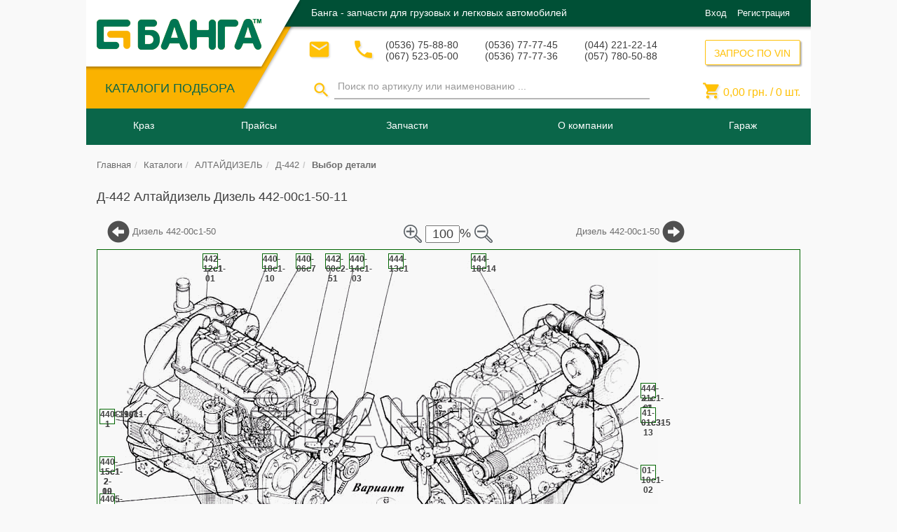

--- FILE ---
content_type: text/html; charset=UTF-8
request_url: https://banga.ua/acat/dvigateli/altajdizel/d_442/dizel_442_00c1_50-11
body_size: 19346
content:

<!DOCTYPE html>
<html lang="ru">
<head>
    <meta charset="UTF-8">
    <meta name="viewport" content="width=device-width, initial-scale=1">
    <meta property="fb:admins" content="100002808333998"/>
    <meta name="csrf-param" content="_csrf">
    <meta name="csrf-token" content="3JAnzZRtuBxUefdIa0QG0dqQSWh1bQwSKzNN6zblbGqt4EC41l3WRDZIxHsBMSu1t9sNGhw0akZkAni4U59cMA==">
    <title>Алтайдизель Д-442 Дизель 442-00c1-50-11</title>
    <meta name="description" content="Автокаталог Выбор деталей Д-442 Алтайдизель Дизель 442-00c1-50-11 автозапчасти производства СНГ, для покупки, подбора аналогов или заказа в Украине. Banga.ua.">
<meta name="keywords" content="Д-442,Алтайдизель,Дизель 442-00c1-50-11,Центрифуга с разборным масляным фильтром Блок-картер Картер маховика Крышка картера нижняя Стартер">
<link href="/assets/c056833b/css/bootstrap.css?v=1550500802" rel="stylesheet">
<link href="/assets/78298e63/jstree/dist/themes/default/style.css?v=1550500802" rel="stylesheet">
<link href="/assets/78298e63/swiper/dist/css/swiper.css?v=1550500802" rel="stylesheet">
<link href="/css/search.css?v=1638950339" rel="stylesheet">
<link href="/assets/ec9388a3/themes/smoothness/jquery-ui.css?v=1550501906" rel="stylesheet">
<link href="/bootstrap-datetimepicker/css/bootstrap-datetimepicker.min.css?v=1489665180" rel="stylesheet">
<link href="/hummingbird-treeview/hummingbird-treeview-1.1.css?v=1519717650" rel="stylesheet">
<link href="/magnific-popup/magnific-popup.css?v=1489665180" rel="stylesheet">
<link href="/css/style.css?v=1638950342" rel="stylesheet">
<link href="/css/basket.css?v=1638950338" rel="stylesheet">
<link href="/css/balance.css?v=1638950338" rel="stylesheet">
<link href="/assets/de9686ad/css/bootstrap-select.css?v=1550500803" rel="stylesheet">
<style>    .acatpiclablediv
    {
        position:absolute;
        background:#fff;
        border:1px solid #006400;
        font-weight:bold;
        text-align:center;
        cursor:pointer;
        font-size: 12px;
    }
    #table_parts tr:hover
    {
        border: 1px solid transparent;
        border-radius: 5px;
        -moz-box-shadow: 0 0 10px rgba(0, 0, 0, 0.15);
        -webkit-box-shadow: 0 0 10px rgba(0, 0, 0, 0.15);
        box-shadow: 0 0 10px rgba(0, 0, 0, 0.15);
    }
    #table_parts tr td
    {
       border: 1px dotted white;
    }
    #picture_scheme_scale_plus, #picture_scheme_scale_minus
    {
       margin: 3px; width: 45px; height: 45px; cursor:pointer
    }
    .find_1c{
       font-weight: bold!important;
       font-size: 18px!important;
       color: green!important;
    }
    /*Рехтуем верстку для рез. поиска  из /views/layouts/block/subblocks/_searchPanelDesktop*/
    .find_tr img {position: static!important;}
    .find_tr td p { margin-bottom: 1px!important;}
    .find_tr .prod-availablity {margin: 0 0 10px;}</style>    
<!-- Google Tag Manager -->
<script>(function(w,d,s,l,i){w[l]=w[l]||[];w[l].push({'gtm.start':
        new Date().getTime(),event:'gtm.js'});var f=d.getElementsByTagName(s)[0],
        j=d.createElement(s),dl=l!='dataLayer'?'&l='+l:'';j.async=true;j.src=
        'https://www.googletagmanager.com/gtm.js?id='+i+dl;f.parentNode.insertBefore(j,f);
    })(window,document,'script','dataLayer','GTM-TT7DZRH');</script>
<!-- End Google Tag Manager -->
    </head>

<body>

<!-- Google Tag Manager (noscript) -->
<noscript><iframe src="https://www.googletagmanager.com/ns.html?id=GTM-TT7DZRH"
                  height="0" width="0" style="display:none;visibility:hidden"></iframe></noscript>
<!-- End Google Tag Manager (noscript) -->

<script>
    (function(i,s,o,g,r,a,m){i['GoogleAnalyticsObject']=r;i[r]=i[r]||function(){
            (i[r].q=i[r].q||[]).push(arguments)},i[r].l=1*new Date();a=s.createElement(o),
        m=s.getElementsByTagName(o)[0];a.async=1;a.src=g;m.parentNode.insertBefore(a,m)
    })(window,document,'script','https://www.google-analytics.com/analytics.js','ga');

    ga('create', 'UA-51438252-1', 'auto');
    ga('send', 'pageview');

</script><!-- header -->

<!-- проверяет на полній номер телефона(с кодом страні)
"contactPoint": {
"@type": "ContactPoint",
"email": "info@banga.ua",
"telephone": "+38<?/*=$this->context->header->phones[0]->tel1*/?>",
"contactType": "Customer service"
},
-->
<script type="application/ld+json">
{
	"@context": "https://schema.org",
	"@type": "Organization",
	"url": "https://banga.ua",
	"logo": "https://banga.ua/img/h-logo.png",

  	"description": "Купить автозапчасти с гарантией от производителя от «Банга», Украина ✓ широкий каталог автозапчастей ✓ выгодная цена на запчасти для авто ✓ banga.ua",
  	"name": "Банга - интернет магазин автозапчастей. banga.ua",
  	"email": "info@banga.ua",
  	"telephone": [
  	              "(0536) 75-88-80",
  	              "(067) 523-05-00",
  	              "(0536) 77-77-45",
  	              "(0536) 77-77-36",
  	              "(044) 221-22-14",
  	              "(057) 780-50-88"
  	],
	"sameAs": [
	           "https://www.facebook.com/banga.ua",
	           "https://vk.com/bangaua",
	           "https://twitter.com/banga_ua",
	           "https://www.youtube.com/user/bangaua",
	           "https://plus.google.com/+BangaUa"
	],

	"address": {
    	"@type": "PostalAddress",
    	"addressLocality": "Кременчуг",
    	"addressRegion": "",
    	"postalCode":"",
    	"streetAddress": "тупик 1-й Песчаный, дом 1"
  	},

	"contactPoint": {
		"@type": "ContactPoint",
		"email": "info@banga.ua",
		"telephone": "+38(0536) 75-88-80",
		"contactType": "Customer service"
	},

	"potentialAction": {
		"@type": "SearchAction",
		"target": "https://banga.ua/search/{get_by_article}",
		"query-input": "required name=get_by_article"
	}
}
</script>
<header id="header">

	<!--    Микроразметка для ОРГАНИЗАЦИИ -->
	<div itemscope itemtype="https://schema.org/Organization" hidden>

		<meta itemprop="name" content="Банга - интернет магазин автозапчастей. banga.ua">
		<meta itemprop="description" content="Купить автозапчасти с гарантией от производителя от «Банга», Украина ✓ широкий каталог автозапчастей ✓ выгодная цена на запчасти для авто ✓ banga.ua">

		<link itemprop="url" href="https://banga.ua" />

		<a itemprop="sameAs" href="https://www.facebook.com/banga.ua">FB</a>
		<a itemprop="sameAs" href="https://vk.com/bangaua">VK</a>
		<a itemprop="sameAs" href="https://twitter.com/banga_ua">Twitter</a>
		<a itemprop="sameAs" href="https://www.youtube.com/user/bangaua">Youtube</a>
		<a itemprop="sameAs" href="https://plus.google.com/+BangaUa">Google+</a>

		<!--<link itemprop="sameAs" href="https://vk.com/group" />
		<link itemprop="sameAs" href="https://twitter.com/group" />
		<link itemprop="sameAs" href="https://www.instagram.com/group" />
		<link itemprop="sameAs" href="https://plus.google.com/group" />
		<link itemprop="sameAs" href="https://www.facebook.com/group" />-->

		<link itemprop="logo" href="https://banga.ua/img/h-logo.png" />

		<form itemprop="potentialAction" itemscope itemtype="http://schema.org/SearchAction">
			<meta itemprop="target" content="https://banga.ua/search/{get_by_article}"/>
			<input itemprop="query-input" type="text" name="get_by_article" required/>
			<input type="submit"/>
		</form>

		<!--<form itemprop="potentialAction" itemscope itemtype="http://schema.org/SearchAction">
			<meta itemprop="target" content="https://banga.ua/search?q={search_term_string}"/>
			<input itemprop="query-input" type="text" name="search_term_string" required/>
			<input type="submit"/>
		</form>-->

		<div itemprop="address" itemscope itemtype="https://schema.org/PostalAddress">
			<meta itemprop="postalCode" content="">
			<meta itemprop="addressLocality" content="Кременчуг">
			<meta itemprop="streetAddress" content="тупик 1-й Песчаный, дом 1">
		</div>

		<meta itemprop="telephone" content="(0536) 75-88-80">
		<meta itemprop="telephone" content="(067) 523-05-00">
		<meta itemprop="telephone" content="(0536) 77-77-45">
		<meta itemprop="telephone" content="(0536) 77-77-36">
		<meta itemprop="telephone" content="(044) 221-22-14">
		<meta itemprop="telephone" content="(057) 780-50-88">

		<meta itemprop="email" content=" info@banga.ua">
	</div>

	<div class="header-t">
		<div class="container">
			<div class="header-t-left pull-left">
				<div class="header-t-l pull-left">
					<strong class="logo text-hide">
												<a href="/"><img src="/img/h-logo.png" alt="Банга&amp;trade;">Банга&trade;</a>
					</strong>
					<!-- ASSORTMENT CATALOGUES ###### -->
					<div class="header-t-l-menu">
						<div class="catalogue-btn-box">
							<a class="btn-txt" href="/catalogues">КАТАЛОГИ ПОДБОРА</a>						</div>
					</div>
				</div>
			</div>

			<div class="header-t-r pull-left">
				<div class="header-t-r-t">
					
						<strong class="h-promo-txt text-left pull-left">Банга - запчасти для грузовых и легковых автомобилей</strong>
										<div class="log-in-form-collapse">
						<!-- UNREGISTERED USER ######## -->
													<div class="ic-enter pull-right">
								<span class="ic-enter-l"><a data-target="#authForm" data-toggle="modal" href='#'>Вход</a></span>
								<span class="ic-enter-r"><a data-target="#regForm" data-toggle="modal" href='#'>Регистрация</a></span>
							</div>
											</div>

				</div>
				<div class="header-t-r-b">
					<div class="header-t-r-b-l pull-left">
						<div class="h-contacts">
							<!-- MAILING FORM ########### -->
							<div class="email">
								<button class="btn btn-default btn-lg" data-toggle="modal" data-target=".modal-send-message" title="Связаться по почте">
									<i class="material-icons">&#xE0BE;</i>
								</button>
							</div>
							<!-- CALLBACK FORM ########## -->
							<div class="callback">
								<button class="btn btn-default btn-lg" data-toggle="modal" data-target=".modal-call-back" title="Обратный звонок">
									<i class="material-icons">&#xE0CD;</i>
								</button>
							</div>
							<!-- PHONE NUMBERS ######### -->
							
								<div class="phone-block">
									<p>(0536) 75-88-80</p>
									<p>(067) 523-05-00</p>
								</div>
								<div class="phone-block">
									<p>(0536) 77-77-45</p>
									<p>(0536) 77-77-36</p>
								</div>
								<div class="phone-block">
									<p>(044) 221-22-14</p>
									<p>(057) 780-50-88</p>
								</div>

								<div class="dropdown header_phones_dropp">
									<a href="#" class="dropdown-toggle" id="drop4" data-toggle="dropdown" role="button" aria-haspopup="true" aria-expanded="false">
										<div class="mob-phone-block">
											<p>(0536) 75-88-80</p>
											<p>(067) 523-05-00</p>
										</div>
										<span class="caret"></span>
									</a>
									<ul class="dropdown-menu">
										<li><p>(0536) 77-77-45</p></li>
										<li><p>(0536) 77-77-36</p></li>
										<li><p>(044) 221-22-14</p></li>
										<li><p>(057) 780-50-88</p></li>
									</ul>
								</div>

													</div>
                        <!-- SEARCH FORM ######### -->
                        <div id="search-form" class="form-inline">
                            <div class="h-search header_search_collapse">
                                <form class="form-search-by-name" action="/search" method="post">
<input type="hidden" name="_csrf" value="3JAnzZRtuBxUefdIa0QG0dqQSWh1bQwSKzNN6zblbGqt4EC41l3WRDZIxHsBMSu1t9sNGhw0akZkAni4U59cMA==">                                <div class="btn-box">
                                    <button id="search-desktop" type="button" class="btn-search">
                                        <i class="material-icons">&#xE8B6;</i>
                                    </button>
                                </div>
                                <div class="search-input-box">

                                    <input type="search" id="search-input-desktop" class="form-control" name="search" value="" data-toggle="tooltip" data-placement="bottom" placeholder="Поиск по артикулу или наименованию ...">

                                </div>
                                </form>                            </div>
						</div>
					</div>
					<div class="header-t-r-b-r pull-right">
						<!-- VIN QUERY FORM ########## -->
						<div class="h-vin-query pull-right">
							<button type="button" class="btn_new" title="ЗАПРОС ПО VIN" data-toggle="modal" data-target=".modal-coll-vin">ЗАПРОС ПО VIN</button>						</div>
						<!-- SHOPPING CART ######### -->
						<div class="h-cart pull-right h-cart-desktop">
							<p class="basket_cart basket-mini-content">
								<i class="material-icons">&#xE8CC;</i>
								<span id="total_price">
									0,00								</span>  грн. /
								<span id="count_products">
									0								</span> шт.
							</p>
						</div>

					</div>
				</div>
			</div>
		</div>
	</div>
	<div class="header-b">
		<div class="container">
			<!-- MAIN MENU ########## -->
			<nav id="main-menu" class="navbar navbar-default">
				<div class="navbar-header navbar-header">
					<button type="button" class="background_menu_adaptive_button navbar-toggle" data-toggle="modal" data-target="#menuAdaptive">
						<span class="sr-only">Кнопка меню</span>
						<span class="icon-bar"></span>
						<span class="icon-bar"></span>
						<span class="icon-bar"></span>
					</button>
				</div>
				<div class="collapse navbar-collapse navbar-ex1-collapse" id="background_menu_adaptive_list">
					
<!-- static menu -->

<!-- menu desktop-->
<ul class="nav navbar-nav desktop">

        <li>
<a href="#navmenu-nav">Краз</a>
<ul class="main-dropdown-menu navmenu-nav dropdown_hover_menu dropdown-menu"  id="desktop-menu-category-0">
<li class="cols-5">
<p class="dropdown_p">
<span class="main-menu-item-img">
<img src="/img/menu/icons/no-translate-detected_318-30808.png" alt="Техническая документация ">
</span>
<span class="main-menu-item-txt">
Техническая документация 
</span>
</p>
<ul class="panel-collapse">
<li class="cols-item">
<a href="/pages/tehn-documentacija">
<span class="main-menu-item-txt">Техническая документация </span></a>
</li>
<li class="cols-item">
<a href="/pages/teh-dokumentacija/rukovodstva-po-ekspluatatsii-kraz">
<span class="main-menu-item-txt">Руководства по эксплуатации </span></a>
</li>
<li class="cols-item">
<a href="/pages/teh-dokumentacija/rukovodstva-po-tekhnicheskomu-obsluzhivaniyu-i-remontu-kraz">
<span class="main-menu-item-txt">Руководства по тех обслуживанию</span></a>
</li>
<li class="cols-item">
<a href="/pages/teh-dokumentacija/raboty-po-tehnicheskomu-obsluzhivaniju-avtomobilej-kraz">
<span class="main-menu-item-txt">Работы по тех обслуживанию</span></a>
</li>
<li class="cols-item">
<a href="/pages/teh-dokumentacija/dvigateli-jamz-dlja-avtomobilej-kraz">
<span class="main-menu-item-txt">Двигатели ЯМЗ</span></a>
</li>
</ul>
</li>
<li class="cols-5">
<p class="dropdown_p">
<span class="main-menu-item-txt">
Каталог КрАЗ
</span>
</p>
<ul class="panel-collapse">
<li class="cols-item">
<a href="/pages/avtomobili-kraz/samosvaly">
<span class="main-menu-item-txt">Самосвалы КрАЗ </span></a>
</li>
<li class="cols-item">
<a href="/pages/avtomobili-kraz/shassi">
<span class="main-menu-item-txt">Шасси КрАЗ</span></a>
</li>
<li class="cols-item">
<a href="/pages/avtomobili-kraz/bortovye">
<span class="main-menu-item-txt">Бортовые автомобили КрАЗ</span></a>
</li>
<li class="cols-item">
<a href="/pages/avtomobili-kraz/lesovozy">
<span class="main-menu-item-txt">Лесовозы КрАЗ</span></a>
</li>
<li class="cols-item">
<a href="/pages/avtomobili-kraz/sedelnye-tyagachi">
<span class="main-menu-item-txt">Седельные тягачи КрАЗ </span></a>
</li>
<li class="cols-item">
<a href="/pages/avtomobili-kraz/spetstekhnika">
<span class="main-menu-item-txt">Спецтехника КрАЗ </span></a>
</li>
<li class="cols-item">
<a href="/pages/video/video-kraz">
<span class="main-menu-item-txt">Видео КрАЗ </span></a>
</li>
<li class="cols-item">
<a href="/pages/foto/foto-kraz">
<span class="main-menu-item-txt">Фото КрАЗ </span></a>
</li>
</ul>
</li>
<li class="cols-5">
<p class="dropdown_p">
<span class="main-menu-item-img">
<img src="/img/menu/icons/education-chart-on-screen.png" alt="Исторические материалы  ">
</span>
<span class="main-menu-item-txt">
Исторические материалы  
</span>
</p>
<ul class="panel-collapse">
<li class="cols-item">
<a href="/pages/kraz/istoriya/istoriya-zavoda-avtokraz">
<span class="main-menu-item-txt">История завода КрАЗ </span></a>
</li>
<li class="cols-item">
<a href="/pages/kraz/istoriya/samyj-staryj-katalog-avtomobilej-kraz">
<span class="main-menu-item-txt">Самый старый каталог автомобилей КрАЗ </span></a>
</li>
<li class="cols-item">
<a href="/pages/kraz/istoriya/semejstvo-polnoprivodnykh-avtomobilej-kraz-260-1980g">
<span class="main-menu-item-txt">Семейство полноприводных автомобилей КрАЗ-260 1980 </span></a>
</li>
</ul>
</li>
<li class="cols-5">
<a href="/pages/kraz/zavod">
<span class="main-menu-item-img">
<img src="/img/menu/icons/logo-kraz1.png" alt="Кременчугский автомобильный завод ">
</span>
<span class="main-menu-item-txt">Кременчугский автомобильный завод </span></a>
</li>
<li class="cols-5">
<a href="/pages/news">
<span class="main-menu-item-txt">Новости КрАЗ </span></a>
</li>
</ul>
</li>
<li>
<a href="#navmenu-nav">Прайсы</a>
<ul class="main-dropdown-menu navmenu-nav dropdown_hover_menu dropdown-menu"  id="desktop-menu-category-1">
<li class="cols-3">
<a href="/pages/for_kraz_parts">
<span class="main-menu-item-img">
<img src="/img/menu/icons/no-translate-detected_318-30808.png" alt="На запчасти КрАЗ">
</span>
<span class="main-menu-item-txt">На запчасти КрАЗ</span></a>
</li>
<li class="cols-3">
<a href="/pages/for_kamaz_parts">
<span class="main-menu-item-img">
<img src="/img/menu/icons/no-translate-detected_318-30808.png" alt="На запчасти Камаз">
</span>
<span class="main-menu-item-txt">На запчасти Камаз</span></a>
</li>
<li class="cols-3">
<a href="/pages/for_maz_parts">
<span class="main-menu-item-img">
<img src="/img/menu/icons/no-translate-detected_318-30808.png" alt="На запчасти МАЗ">
</span>
<span class="main-menu-item-txt">На запчасти МАЗ</span></a>
</li>
</ul>
</li>
<li>
<a href="#navmenu-nav">Запчасти</a>
<ul class="main-dropdown-menu navmenu-nav dropdown_hover_menu dropdown-menu"  id="desktop-menu-category-2">
<li class="cols-5">
<a href="/pages/zapchasti/katalogi-sborochnykh-edinits-detaley-kraz">
<span class="main-menu-item-img">
<img src="/img/menu/icons/04a75e3f1c9e2c1dfd1b1e68b0b49a59.png" alt="Каталоги сборочных единиц и деталей КрАЗ ">
</span>
<span class="main-menu-item-txt">Каталоги сборочных единиц и деталей КрАЗ </span></a>
</li>
<li class="cols-5">
<a href="/pages/zapchasti/engine-kraz-yamz">
<span class="main-menu-item-img">
<img src="/img/menu/icons/04a75e3f1c9e2c1dfd1b1e68b0b49a59.png" alt="Каталоги сборочных единиц и деталей к двигателям ЯМЗ:">
</span>
<span class="main-menu-item-txt">Каталоги сборочных единиц и деталей к двигателям ЯМЗ:</span></a>
</li>
<li class="cols-5">
<a href="/pages/zapchasti/katalogi-sborochnykh-edinits-detaley-kraz">
<span class="main-menu-item-img">
<img src="/img/menu/icons/04a75e3f1c9e2c1dfd1b1e68b0b49a59.png" alt="Запчасти КрАЗ ">
</span>
<span class="main-menu-item-txt">Запчасти КрАЗ </span></a>
</li>
<li class="cols-5">
<a href="/pages/maz_parts">
<span class="main-menu-item-img">
<img src="/img/menu/icons/29185.png" alt="Запчасти МАЗ">
</span>
<span class="main-menu-item-txt">Запчасти МАЗ</span></a>
</li>
<li class="cols-5">
<a href="/pages/kamaz_parts">
<span class="main-menu-item-img">
<img src="/img/menu/icons/29185.png" alt="Запчасти Камаз">
</span>
<span class="main-menu-item-txt">Запчасти Камаз</span></a>
</li>
</ul>
</li>
<li>
<a href="#navmenu-nav">О компании</a>
<ul class="main-dropdown-menu navmenu-nav dropdown_hover_menu dropdown-menu"  id="desktop-menu-category-3">
<li class="cols-8">
<a href="/pages/documents">
<span class="main-menu-item-txt">Документы </span></a>
</li>
<li class="cols-8">
<a href="/pages/delivery">
<span class="main-menu-item-img">
<img src="/img/menu/icons/delivery.png" alt="Доставка ">
</span>
<span class="main-menu-item-txt">Доставка </span></a>
</li>
<li class="cols-8">
<a href="/pages/payment">
<span class="main-menu-item-img">
<img src="/img/menu/icons/payment.png" alt="Оплата ">
</span>
<span class="main-menu-item-txt">Оплата </span></a>
</li>
<li class="cols-8">
<a href="/pages/garantee">
<span class="main-menu-item-img">
<img src="/img/menu/icons/garantie.png" alt="Гарантия ">
</span>
<span class="main-menu-item-txt">Гарантия </span></a>
</li>
<li class="cols-8">
<a href="/pages/providers">
<span class="main-menu-item-img">
<img src="/img/menu/icons/no-translate-detected_318-30808.png" alt="​Поставщикам ">
</span>
<span class="main-menu-item-txt">​Поставщикам </span></a>
</li>
<li class="cols-8">
<a href="/pages/contacts">
<span class="main-menu-item-img">
<img src="/img/menu/icons/contacts.png" alt="Контакты ">
</span>
<span class="main-menu-item-txt">Контакты </span></a>
</li>
<li class="cols-8">
<a href="/pages/banga/dilerskie-svidetelstva-kraz">
<span class="main-menu-item-txt">Дилерские свидетельства КрАЗ </span></a>
</li>
<li class="cols-8">
<a href="/pages/banga">
<span class="main-menu-item-txt">Официальный дилер КрАЗ - ПКФ БАНГА </span></a>
</li>
</ul>
</li>

    <li class="garage_menu">
        <a class="dropdown-toggle" href="#navmenu-nav">
            <img class="garage_menu_image visible-xs" src="/img/menu/icons/auto_icon.png" alt="banga">
            Гараж
        </a>
        <ul class="dropdown-menu navmenu-nav dropdown_hover_menu" role="menu">

            
            
                            <li class="choose_text_span">
                <span>
                    Выберите нужный Вам автомобиль в
                        <a href="/catalogues">каталоге.</a>
                    История поиска будет сохранена в гараже для быстрого и удобного подбора запчастей.
                </span>
                </li>
            
        </ul>
    </li>
    <!-- REGISTERED USER MAIN MENU ###### -->


</ul><!-- /static menu -->
				</div>
				<!-- LOGO ######### -->
				<strong class="logo text-hide">
										<a href="/"><img src="/img/h-logo.png" alt="Банга&amp;trade;">Банга&trade;</a>
				</strong>
				<!-- SHOPPING CART ######### -->
				<div class="h-cart pull-right h-cart-adaptive">
					<p class="basket_cart basket-mini-content">
						<span id="count_products-adaptive" class="basket_cart_count"> 0</span>
						<i class="material-icons">&#xE8CC;</i>
					</p>
				</div>
				<!-- SEARCH FORM mobile ######### -->
				<div id="search-form-mobile" class="form-inline">
					<div class="h-search menu_search_collapse">
						<div class="btn-box" id="btn-box-search">
							<button type="button" class="btn-search" title="Начать поиск">
								<i class="material-icons">&#xE8B6;</i></button>
                        </div>
                        <div id="search-input-adaptive" class="search-input-box search-input-box-hidden">
                            <div class="search-input-box-wrapper">

                                <form class="form-search-by-name" action="/search" method="post">
<input type="hidden" name="_csrf" value="3JAnzZRtuBxUefdIa0QG0dqQSWh1bQwSKzNN6zblbGqt4EC41l3WRDZIxHsBMSu1t9sNGhw0akZkAni4U59cMA==">
                                <input type="search" id="search-adaptive" class="form-control search-adaptive" name="search" value="" title="Введите 3 и более символов" data-toggle="tooltip" data-placement="bottom" placeholder="Поиск ...">

                                <button id="search-input-mobile" class="search_form_button btn_new">Поиск</button>
                                </form>							</div>
						</div>
					</div>
				</div>
			</nav>
		</div>
		<div class="container search-menu-container">
			            
		</div>
	</div>
</header>

<!-- Modal -->
<!--<div class="modal fade" id="menuAdaptive" tabindex="-1" role="dialog" aria-labelledby="myModalLabel">-->
<div class="modal fade" id="menuAdaptive" tabindex="-1" role="dialog">
	<div class="modal-dialog" role="document">
		<div class="modal-content">
			<div class="modal-body adaptive_menu_modal">
				<!-- menu adaptive-->
				<ul class="nav navbar-nav adaptive">
					<li class="button_menu_background_menu_adaptive_button">
						<div class="navbar-header navbar-header">
							<button type="button" class="close background_menu_adaptive_button pull-left" data-dismiss="modal" aria-label="Close"><i aria-hidden="true" class="material-icons">&#xE5C4;</i></button>
						</div>
					</li>
					<li class="log_in_dropp_form">
						<!-- PHONE NUMBERS ######### -->
													<div class="phone-block">
								<p><span>(0536) 75-88-80</span> (067) 523-05-00</p>
							</div>
											</li>
					<li class="log_in_dropp_form">
						<!-- LOG IN FORM ######### -->
						<div class="log-in-form">
							<!-- UNREGISTERED USER ######## -->
															<div class="ic-enter">
									<span class="ic-enter-l"><a data-target="#authForm" data-toggle="modal" href='#'>Вход</a></span>
									<span class="ic-enter-r"><a data-target="#regForm" data-toggle="modal" href='#'> Регистрация</a></span>
								</div>
													</div>
					</li>
										<li class="dropdown">
<a class=" menu-category" data-toggle="collapse" href="#adaptive-menu-category-0" aria-expanded="true">Краз <i class="caret_side_menu material-icons">&#xE5C7;</i></a>
<ul class="main-dropdown-menu navmenu-nav collapse menu-category-ul"  aria-expanded="true" id="adaptive-menu-category-0">
<li class="cols-5">
<p class="dropdown_p">
<span class="main-menu-item-img">
<img src="/img/menu/icons/no-translate-detected_318-30808.png" alt="Техническая документация ">
</span>
<span class="main-menu-item-txt">
Техническая документация 
</span>
</p>
<ul class="panel-collapse">
<li class="cols-item">
<a href="/pages/tehn-documentacija">
<span class="main-menu-item-txt">Техническая документация </span></a>
</li>
<li class="cols-item">
<a href="/pages/teh-dokumentacija/rukovodstva-po-ekspluatatsii-kraz">
<span class="main-menu-item-txt">Руководства по эксплуатации </span></a>
</li>
<li class="cols-item">
<a href="/pages/teh-dokumentacija/rukovodstva-po-tekhnicheskomu-obsluzhivaniyu-i-remontu-kraz">
<span class="main-menu-item-txt">Руководства по тех обслуживанию</span></a>
</li>
<li class="cols-item">
<a href="/pages/teh-dokumentacija/raboty-po-tehnicheskomu-obsluzhivaniju-avtomobilej-kraz">
<span class="main-menu-item-txt">Работы по тех обслуживанию</span></a>
</li>
<li class="cols-item">
<a href="/pages/teh-dokumentacija/dvigateli-jamz-dlja-avtomobilej-kraz">
<span class="main-menu-item-txt">Двигатели ЯМЗ</span></a>
</li>
</ul>
</li>
<li class="cols-5">
<p class="dropdown_p">
<span class="main-menu-item-txt">
Каталог КрАЗ
</span>
</p>
<ul class="panel-collapse">
<li class="cols-item">
<a href="/pages/avtomobili-kraz/samosvaly">
<span class="main-menu-item-txt">Самосвалы КрАЗ </span></a>
</li>
<li class="cols-item">
<a href="/pages/avtomobili-kraz/shassi">
<span class="main-menu-item-txt">Шасси КрАЗ</span></a>
</li>
<li class="cols-item">
<a href="/pages/avtomobili-kraz/bortovye">
<span class="main-menu-item-txt">Бортовые автомобили КрАЗ</span></a>
</li>
<li class="cols-item">
<a href="/pages/avtomobili-kraz/lesovozy">
<span class="main-menu-item-txt">Лесовозы КрАЗ</span></a>
</li>
<li class="cols-item">
<a href="/pages/avtomobili-kraz/sedelnye-tyagachi">
<span class="main-menu-item-txt">Седельные тягачи КрАЗ </span></a>
</li>
<li class="cols-item">
<a href="/pages/avtomobili-kraz/spetstekhnika">
<span class="main-menu-item-txt">Спецтехника КрАЗ </span></a>
</li>
<li class="cols-item">
<a href="/pages/video/video-kraz">
<span class="main-menu-item-txt">Видео КрАЗ </span></a>
</li>
<li class="cols-item">
<a href="/pages/foto/foto-kraz">
<span class="main-menu-item-txt">Фото КрАЗ </span></a>
</li>
</ul>
</li>
<li class="cols-5">
<p class="dropdown_p">
<span class="main-menu-item-img">
<img src="/img/menu/icons/education-chart-on-screen.png" alt="Исторические материалы  ">
</span>
<span class="main-menu-item-txt">
Исторические материалы  
</span>
</p>
<ul class="panel-collapse">
<li class="cols-item">
<a href="/pages/kraz/istoriya/istoriya-zavoda-avtokraz">
<span class="main-menu-item-txt">История завода КрАЗ </span></a>
</li>
<li class="cols-item">
<a href="/pages/kraz/istoriya/samyj-staryj-katalog-avtomobilej-kraz">
<span class="main-menu-item-txt">Самый старый каталог автомобилей КрАЗ </span></a>
</li>
<li class="cols-item">
<a href="/pages/kraz/istoriya/semejstvo-polnoprivodnykh-avtomobilej-kraz-260-1980g">
<span class="main-menu-item-txt">Семейство полноприводных автомобилей КрАЗ-260 1980 </span></a>
</li>
</ul>
</li>
<li class="cols-5">
<a href="/pages/kraz/zavod">
<span class="main-menu-item-img">
<img src="/img/menu/icons/logo-kraz1.png" alt="Кременчугский автомобильный завод ">
</span>
<span class="main-menu-item-txt">Кременчугский автомобильный завод </span></a>
</li>
<li class="cols-5">
<a href="/pages/news">
<span class="main-menu-item-txt">Новости КрАЗ </span></a>
</li>
</ul>
</li>
<li class="dropdown">
<a class=" menu-category" data-toggle="collapse" href="#adaptive-menu-category-1" aria-expanded="true">Прайсы <i class="caret_side_menu material-icons">&#xE5C7;</i></a>
<ul class="main-dropdown-menu navmenu-nav collapse menu-category-ul"  aria-expanded="true" id="adaptive-menu-category-1">
<li class="cols-3">
<a href="/pages/for_kraz_parts">
<span class="main-menu-item-img">
<img src="/img/menu/icons/no-translate-detected_318-30808.png" alt="На запчасти КрАЗ">
</span>
<span class="main-menu-item-txt">На запчасти КрАЗ</span></a>
</li>
<li class="cols-3">
<a href="/pages/for_kamaz_parts">
<span class="main-menu-item-img">
<img src="/img/menu/icons/no-translate-detected_318-30808.png" alt="На запчасти Камаз">
</span>
<span class="main-menu-item-txt">На запчасти Камаз</span></a>
</li>
<li class="cols-3">
<a href="/pages/for_maz_parts">
<span class="main-menu-item-img">
<img src="/img/menu/icons/no-translate-detected_318-30808.png" alt="На запчасти МАЗ">
</span>
<span class="main-menu-item-txt">На запчасти МАЗ</span></a>
</li>
</ul>
</li>
<li class="dropdown">
<a class=" menu-category" data-toggle="collapse" href="#adaptive-menu-category-2" aria-expanded="true">Запчасти <i class="caret_side_menu material-icons">&#xE5C7;</i></a>
<ul class="main-dropdown-menu navmenu-nav collapse menu-category-ul"  aria-expanded="true" id="adaptive-menu-category-2">
<li class="cols-5">
<a href="/pages/zapchasti/katalogi-sborochnykh-edinits-detaley-kraz">
<span class="main-menu-item-img">
<img src="/img/menu/icons/04a75e3f1c9e2c1dfd1b1e68b0b49a59.png" alt="Каталоги сборочных единиц и деталей КрАЗ ">
</span>
<span class="main-menu-item-txt">Каталоги сборочных единиц и деталей КрАЗ </span></a>
</li>
<li class="cols-5">
<a href="/pages/zapchasti/engine-kraz-yamz">
<span class="main-menu-item-img">
<img src="/img/menu/icons/04a75e3f1c9e2c1dfd1b1e68b0b49a59.png" alt="Каталоги сборочных единиц и деталей к двигателям ЯМЗ:">
</span>
<span class="main-menu-item-txt">Каталоги сборочных единиц и деталей к двигателям ЯМЗ:</span></a>
</li>
<li class="cols-5">
<a href="/pages/zapchasti/katalogi-sborochnykh-edinits-detaley-kraz">
<span class="main-menu-item-img">
<img src="/img/menu/icons/04a75e3f1c9e2c1dfd1b1e68b0b49a59.png" alt="Запчасти КрАЗ ">
</span>
<span class="main-menu-item-txt">Запчасти КрАЗ </span></a>
</li>
<li class="cols-5">
<a href="/pages/maz_parts">
<span class="main-menu-item-img">
<img src="/img/menu/icons/29185.png" alt="Запчасти МАЗ">
</span>
<span class="main-menu-item-txt">Запчасти МАЗ</span></a>
</li>
<li class="cols-5">
<a href="/pages/kamaz_parts">
<span class="main-menu-item-img">
<img src="/img/menu/icons/29185.png" alt="Запчасти Камаз">
</span>
<span class="main-menu-item-txt">Запчасти Камаз</span></a>
</li>
</ul>
</li>
<li class="dropdown">
<a class=" menu-category" data-toggle="collapse" href="#adaptive-menu-category-3" aria-expanded="true">О компании <i class="caret_side_menu material-icons">&#xE5C7;</i></a>
<ul class="main-dropdown-menu navmenu-nav collapse menu-category-ul"  aria-expanded="true" id="adaptive-menu-category-3">
<li class="cols-8">
<a href="/pages/documents">
<span class="main-menu-item-txt">Документы </span></a>
</li>
<li class="cols-8">
<a href="/pages/delivery">
<span class="main-menu-item-img">
<img src="/img/menu/icons/delivery.png" alt="Доставка ">
</span>
<span class="main-menu-item-txt">Доставка </span></a>
</li>
<li class="cols-8">
<a href="/pages/payment">
<span class="main-menu-item-img">
<img src="/img/menu/icons/payment.png" alt="Оплата ">
</span>
<span class="main-menu-item-txt">Оплата </span></a>
</li>
<li class="cols-8">
<a href="/pages/garantee">
<span class="main-menu-item-img">
<img src="/img/menu/icons/garantie.png" alt="Гарантия ">
</span>
<span class="main-menu-item-txt">Гарантия </span></a>
</li>
<li class="cols-8">
<a href="/pages/providers">
<span class="main-menu-item-img">
<img src="/img/menu/icons/no-translate-detected_318-30808.png" alt="​Поставщикам ">
</span>
<span class="main-menu-item-txt">​Поставщикам </span></a>
</li>
<li class="cols-8">
<a href="/pages/contacts">
<span class="main-menu-item-img">
<img src="/img/menu/icons/contacts.png" alt="Контакты ">
</span>
<span class="main-menu-item-txt">Контакты </span></a>
</li>
<li class="cols-8">
<a href="/pages/banga/dilerskie-svidetelstva-kraz">
<span class="main-menu-item-txt">Дилерские свидетельства КрАЗ </span></a>
</li>
<li class="cols-8">
<a href="/pages/banga">
<span class="main-menu-item-txt">Официальный дилер КрАЗ - ПКФ БАНГА </span></a>
</li>
</ul>
</li>
										<li class="dropdown">

						<a class="menu-category" data-toggle="collapse" href="#adaptive-menu-garage" aria-expanded="true">
							<span class="main-menu-item-img"><img src="/img/menu/icons/auto_icon.png" alt="Гараж" width="19"></span>
							Гараж
							<i class="caret_side_menu material-icons">&#xE5C7;</i>
						</a>

						<ul class="main-dropdown-menu navmenu-nav collapse menu-category-ul" aria-expanded="true" id="adaptive-menu-garage">

							
							
															<li class="choose_text_span">
				<span>
					Выберите нужный Вам автомобиль в
						<a href="/catalogues">каталоге.</a>
					История поиска будет сохранена в гараже для быстрого и удобного подбора запчастей.
				</span>
								</li>
							
						</ul>
					</li>
					
				</ul>
			</div>
		</div>
	</div>
</div>

<!-- /header -->
<div id="main">
	<div class="container">
		
			<div id="content" class="without-sidebar pull-right">
				<ul class="breadcrumb"><li><a href="/">Главная</a></li>
<li><a href="/catalogues">Каталоги</a></li>
<li><a href="/acat/dvigateli/altajdizel">АЛТАЙДИЗЕЛЬ</a></li>
<li><a href="/acat/dvigateli/altajdizel/d_442">Д-442</a></li>
<li class="active">Выбор детали</li>
</ul>				

<div>
    <h1 class="acatt_tittle">Д-442 Алтайдизель Дизель 442-00c1-50-11</h1>

    <div class="col-xs-4 acat_coll_wrapper">
                    <a class="acat_tittle_text acat_tittle_text_left" href="/acat/dvigateli/altajdizel/d_442/dizel_442_00c1_50-10">
                <span class="glyphicon glyphicon-circle-arrow-left circle_arrow_left" aria-hidden="true"></span>
                <p class="acat_text_back">Дизель 442-00c1-50</p>
            </a>
            </div>

    <div class="col-xs-4 acat_coll_wrapper" style="text-align: center">
        <img id="picture_scheme_scale_plus" src="/img/zoom_in.svg" style="" alt="picture">
        <div class="acat_picture_scheme_scale">
            <input id="picture_scheme_scale" value="100" size="3" style="text-align: center"><span>%</span>
        </div>
        <img id="picture_scheme_scale_minus" src="/img/zoom_out.svg" style="" alt="picture">
    </div>

    <div class="col-xs-4 acat_coll_wrapper" style="text-align: right">
                    <a class="acat_tittle_text acat_tittle_text_right" href="/acat/dvigateli/altajdizel/d_442/dizel_442_00c1_50-12">
                <p class="acat_text_back">Дизель 442-00c1-50</p>
                <span class="glyphicon glyphicon-circle-arrow-right circle_arrow_right" aria-hidden="true"></span>
            </a>
            </div>

    <div id="picture_scheme" style="border: 1px solid #006400;height: 900px;width: 100%;overflow: hidden;">
        <div id="w0">
                <div id="full_picture_scheme"
             style="background: #006400 none repeat scroll 0 0;position: relative; width: 0; height: 0;">

            <img id="picture_scheme_pict" src="/img/acat/acat_sng/data/bmz//d-442/009.gif" alt="Алтайдизель Д-442 Схема Дизель 442-00c1-50-11 banga.ua" title="Д-442 Алтайдизель Дизель 442-00c1-50-11 Схема" style="cursor: move">            
                <div
                        data-part-id="478291"
                        style="
                                left: 3px;
                                top:348px;
                                width:22px;
                                height: 22px;
                                "
                        class="acatpiclablediv"
                        title="Картер шестерен с крышкой --- 4405-02с1-02"
                >
                    4405-02с1-02                </div>

            
                <div
                        data-part-id="479391"
                        style="
                                left: 3px;
                                top:295px;
                                width:22px;
                                height: 22px;
                                "
                        class="acatpiclablediv"
                        title="Система топливная --- 440-15с1-2-09"
                >
                    440-15с1-2-09                </div>

            
                <div
                        data-part-id="479383"
                        style="
                                left: 3px;
                                top:295px;
                                width:22px;
                                height: 22px;
                                "
                        class="acatpiclablediv"
                        title="Система топливная --- 440-15с1-2-10"
                >
                    440-15с1-2-10                </div>

            
                <div
                        data-part-id="479377"
                        style="
                                left: 3px;
                                top:227px;
                                width:22px;
                                height: 22px;
                                "
                        class="acatpiclablediv"
                        title="Стартер с проставкой --- 41С-19с1-1"
                >
                    41С-19с1-1                </div>

            
                <div
                        data-part-id="479392"
                        style="
                                left: 3px;
                                top:227px;
                                width:22px;
                                height: 22px;
                                "
                        class="acatpiclablediv"
                        title="Стартер с проставкой --- 440С-19с1-1"
                >
                    440С-19с1-1                </div>

            
                <div
                        data-part-id="478871"
                        style="
                                left: 150px;
                                top:5px;
                                width:22px;
                                height: 22px;
                                "
                        class="acatpiclablediv"
                        title="Воздухоочиститель --- 442-12с1"
                >
                    442-12с1                </div>

            
                <div
                        data-part-id="479393"
                        style="
                                left: 150px;
                                top:5px;
                                width:22px;
                                height: 22px;
                                "
                        class="acatpiclablediv"
                        title="Установка воздухоочистителя --- 442-12с1-01"
                >
                    442-12с1-01                </div>

            
                <div
                        data-part-id="479385"
                        style="
                                left: 235px;
                                top:5px;
                                width:22px;
                                height: 22px;
                                "
                        class="acatpiclablediv"
                        title="Система турбонаддува --- 440-18с1-10"
                >
                    440-18с1-10                </div>

            
                <div
                        data-part-id="479363"
                        style="
                                left: 283px;
                                top:5px;
                                width:22px;
                                height: 22px;
                                "
                        class="acatpiclablediv"
                        title="Колпак головки цилиндров --- 440-06с7"
                >
                    440-06с7                </div>

            
                <div
                        data-part-id="479394"
                        style="
                                left: 325px;
                                top:5px;
                                width:22px;
                                height: 22px;
                                "
                        class="acatpiclablediv"
                        title="Головка цилиндров с коллекторами и термостатом --- 442-00с2-51"
                >
                    442-00с2-51                </div>

            
                <div
                        data-part-id="478320"
                        style="
                                left: 359px;
                                top:5px;
                                width:22px;
                                height: 22px;
                                "
                        class="acatpiclablediv"
                        title="Установка электрооборудования и приборов --- 440-14с1-03"
                >
                    440-14с1-03                </div>

            
                <div
                        data-part-id="479387"
                        style="
                                left: 415px;
                                top:5px;
                                width:22px;
                                height: 22px;
                                "
                        class="acatpiclablediv"
                        title="Насос водяной и вентилятор --- 444-13с1"
                >
                    444-13с1                </div>

            
                <div
                        data-part-id="478314"
                        style="
                                left: 533px;
                                top:5px;
                                width:22px;
                                height: 22px;
                                "
                        class="acatpiclablediv"
                        title="Установка ограждений --- 444-18с14"
                >
                    444-18с14                </div>

            
                <div
                        data-part-id="479396"
                        style="
                                left: 775px;
                                top:190px;
                                width:22px;
                                height: 22px;
                                "
                        class="acatpiclablediv"
                        title="Муфта сцепления --- 444-21 с1-11"
                >
                    444-21 с1-11                </div>

            
                <div
                        data-part-id="479395"
                        style="
                                left: 775px;
                                top:190px;
                                width:22px;
                                height: 22px;
                                "
                        class="acatpiclablediv"
                        title="Муфта сцепления --- 444-21с1-01"
                >
                    444-21с1-01                </div>

            
                <div
                        data-part-id="478273"
                        style="
                                left: 775px;
                                top:225px;
                                width:22px;
                                height: 22px;
                                "
                        class="acatpiclablediv"
                        title="Картер маховика --- 41-01с3-13"
                >
                    41-01с3-13                </div>

            
                <div
                        data-part-id="479397"
                        style="
                                left: 775px;
                                top:225px;
                                width:22px;
                                height: 22px;
                                "
                        class="acatpiclablediv"
                        title="Картер маховика --- 41-01с315"
                >
                    41-01с315                </div>

            
                <div
                        data-part-id="478249"
                        style="
                                left: 775px;
                                top:307px;
                                width:22px;
                                height: 22px;
                                "
                        class="acatpiclablediv"
                        title="Центрифуга с разборным масляным фильтром --- 01-10с1-02"
                >
                    01-10с1-02                </div>

            
                <div
                        data-part-id="478251"
                        style="
                                left: 775px;
                                top:379px;
                                width:22px;
                                height: 22px;
                                "
                        class="acatpiclablediv"
                        title="Крышка картера нижняя --- 41-08с1-11"
                >
                    41-08с1-11                </div>

            
                <div
                        data-part-id="479367"
                        style="
                                left: 622px;
                                top:461px;
                                width:22px;
                                height: 22px;
                                "
                        class="acatpiclablediv"
                        title="Блок-картер --- 41-01с1-1-01"
                >
                    41-01с1-1-01                </div>

            
                <div
                        data-part-id="478277"
                        style="
                                left: 554px;
                                top:461px;
                                width:22px;
                                height: 22px;
                                "
                        class="acatpiclablediv"
                        title="Насос шестеренный с приводом --- 440-26с1"
                >
                    440-26с1                </div>

            
                <div
                        data-part-id="479390"
                        style="
                                left: 554px;
                                top:461px;
                                width:22px;
                                height: 22px;
                                "
                        class="acatpiclablediv"
                        title="Насосы шестеренные с приводами --- 440-26с1-02"
                >
                    440-26с1-02                </div>

            
                <div
                        data-part-id="478322"
                        style="
                                left: 434px;
                                top:461px;
                                width:22px;
                                height: 22px;
                                "
                        class="acatpiclablediv"
                        title="Фильтр масляный --- 461-10с1-03"
                >
                    461-10с1-03                </div>

                    </div>

        </div>
    </div>

</div>

<br>
<br>

    <table class="table" id="table_parts">
        
            <tr class="" data-part-id="478249">
                                    <td>
                        <form class="form-search-by-name" action="/search" method="post">
<input type="hidden" name="_csrf" value="3JAnzZRtuBxUefdIa0QG0dqQSWh1bQwSKzNN6zblbGqt4EC41l3WRDZIxHsBMSu1t9sNGhw0akZkAni4U59cMA==">                        <button type="button" class=" btn btn-link acat-search-by-name">01-10с1-02</button>                        <input type="hidden" name="search" value="01-10с1-02">                        </form>                    </td>

                    <td>
                        <form class="form-search-by-name" action="/search" method="post">
<input type="hidden" name="_csrf" value="3JAnzZRtuBxUefdIa0QG0dqQSWh1bQwSKzNN6zblbGqt4EC41l3WRDZIxHsBMSu1t9sNGhw0akZkAni4U59cMA==">                        <button type="button" class=" btn btn-link acat-search-by-name">Центрифуга с разборным масляным фильтром</button>                        <input type="hidden" name="search" value="01-10с1-02">                        </form>                    </td>

                    <td>
                        <form class="form-search-by-name" action="/search" method="post">
<input type="hidden" name="_csrf" value="3JAnzZRtuBxUefdIa0QG0dqQSWh1bQwSKzNN6zblbGqt4EC41l3WRDZIxHsBMSu1t9sNGhw0akZkAni4U59cMA==">                        <button type="button" class=" btn btn-link acat-search-by-name">Поиск по номеру</button>                        <input type="hidden" name="search" value="01-10с1-02">                        </form>                    </td>
                
            </tr>

            <tr class="find_tr">
                <td colspan="3">
                                    </td>
            </tr>

        
            <tr class="" data-part-id="479367">
                                    <td>
                        <form class="form-search-by-name" action="/search" method="post">
<input type="hidden" name="_csrf" value="3JAnzZRtuBxUefdIa0QG0dqQSWh1bQwSKzNN6zblbGqt4EC41l3WRDZIxHsBMSu1t9sNGhw0akZkAni4U59cMA==">                        <button type="button" class=" btn btn-link acat-search-by-name">41-01с1-1-01</button>                        <input type="hidden" name="search" value="41-01с1-1-01">                        </form>                    </td>

                    <td>
                        <form class="form-search-by-name" action="/search" method="post">
<input type="hidden" name="_csrf" value="3JAnzZRtuBxUefdIa0QG0dqQSWh1bQwSKzNN6zblbGqt4EC41l3WRDZIxHsBMSu1t9sNGhw0akZkAni4U59cMA==">                        <button type="button" class=" btn btn-link acat-search-by-name">Блок-картер</button>                        <input type="hidden" name="search" value="41-01с1-1-01">                        </form>                    </td>

                    <td>
                        <form class="form-search-by-name" action="/search" method="post">
<input type="hidden" name="_csrf" value="3JAnzZRtuBxUefdIa0QG0dqQSWh1bQwSKzNN6zblbGqt4EC41l3WRDZIxHsBMSu1t9sNGhw0akZkAni4U59cMA==">                        <button type="button" class=" btn btn-link acat-search-by-name">Поиск по номеру</button>                        <input type="hidden" name="search" value="41-01с1-1-01">                        </form>                    </td>
                
            </tr>

            <tr class="find_tr">
                <td colspan="3">
                                    </td>
            </tr>

        
            <tr class="" data-part-id="478273">
                                    <td>
                        <form class="form-search-by-name" action="/search" method="post">
<input type="hidden" name="_csrf" value="3JAnzZRtuBxUefdIa0QG0dqQSWh1bQwSKzNN6zblbGqt4EC41l3WRDZIxHsBMSu1t9sNGhw0akZkAni4U59cMA==">                        <button type="button" class=" btn btn-link acat-search-by-name">41-01с3-13</button>                        <input type="hidden" name="search" value="41-01с3-13">                        </form>                    </td>

                    <td>
                        <form class="form-search-by-name" action="/search" method="post">
<input type="hidden" name="_csrf" value="3JAnzZRtuBxUefdIa0QG0dqQSWh1bQwSKzNN6zblbGqt4EC41l3WRDZIxHsBMSu1t9sNGhw0akZkAni4U59cMA==">                        <button type="button" class=" btn btn-link acat-search-by-name">Картер маховика</button>                        <input type="hidden" name="search" value="41-01с3-13">                        </form>                    </td>

                    <td>
                        <form class="form-search-by-name" action="/search" method="post">
<input type="hidden" name="_csrf" value="3JAnzZRtuBxUefdIa0QG0dqQSWh1bQwSKzNN6zblbGqt4EC41l3WRDZIxHsBMSu1t9sNGhw0akZkAni4U59cMA==">                        <button type="button" class=" btn btn-link acat-search-by-name">Поиск по номеру</button>                        <input type="hidden" name="search" value="41-01с3-13">                        </form>                    </td>
                
            </tr>

            <tr class="find_tr">
                <td colspan="3">
                                    </td>
            </tr>

        
            <tr class="" data-part-id="479397">
                                    <td>
                        <form class="form-search-by-name" action="/search" method="post">
<input type="hidden" name="_csrf" value="3JAnzZRtuBxUefdIa0QG0dqQSWh1bQwSKzNN6zblbGqt4EC41l3WRDZIxHsBMSu1t9sNGhw0akZkAni4U59cMA==">                        <button type="button" class=" btn btn-link acat-search-by-name">41-01с315</button>                        <input type="hidden" name="search" value="41-01с315">                        </form>                    </td>

                    <td>
                        <form class="form-search-by-name" action="/search" method="post">
<input type="hidden" name="_csrf" value="3JAnzZRtuBxUefdIa0QG0dqQSWh1bQwSKzNN6zblbGqt4EC41l3WRDZIxHsBMSu1t9sNGhw0akZkAni4U59cMA==">                        <button type="button" class=" btn btn-link acat-search-by-name">Картер маховика</button>                        <input type="hidden" name="search" value="41-01с315">                        </form>                    </td>

                    <td>
                        <form class="form-search-by-name" action="/search" method="post">
<input type="hidden" name="_csrf" value="3JAnzZRtuBxUefdIa0QG0dqQSWh1bQwSKzNN6zblbGqt4EC41l3WRDZIxHsBMSu1t9sNGhw0akZkAni4U59cMA==">                        <button type="button" class=" btn btn-link acat-search-by-name">Поиск по номеру</button>                        <input type="hidden" name="search" value="41-01с315">                        </form>                    </td>
                
            </tr>

            <tr class="find_tr">
                <td colspan="3">
                                    </td>
            </tr>

        
            <tr class="" data-part-id="478251">
                                    <td>
                        <form class="form-search-by-name" action="/search" method="post">
<input type="hidden" name="_csrf" value="3JAnzZRtuBxUefdIa0QG0dqQSWh1bQwSKzNN6zblbGqt4EC41l3WRDZIxHsBMSu1t9sNGhw0akZkAni4U59cMA==">                        <button type="button" class=" btn btn-link acat-search-by-name">41-08с1-11</button>                        <input type="hidden" name="search" value="41-08с1-11">                        </form>                    </td>

                    <td>
                        <form class="form-search-by-name" action="/search" method="post">
<input type="hidden" name="_csrf" value="3JAnzZRtuBxUefdIa0QG0dqQSWh1bQwSKzNN6zblbGqt4EC41l3WRDZIxHsBMSu1t9sNGhw0akZkAni4U59cMA==">                        <button type="button" class=" btn btn-link acat-search-by-name">Крышка картера нижняя</button>                        <input type="hidden" name="search" value="41-08с1-11">                        </form>                    </td>

                    <td>
                        <form class="form-search-by-name" action="/search" method="post">
<input type="hidden" name="_csrf" value="3JAnzZRtuBxUefdIa0QG0dqQSWh1bQwSKzNN6zblbGqt4EC41l3WRDZIxHsBMSu1t9sNGhw0akZkAni4U59cMA==">                        <button type="button" class=" btn btn-link acat-search-by-name">Поиск по номеру</button>                        <input type="hidden" name="search" value="41-08с1-11">                        </form>                    </td>
                
            </tr>

            <tr class="find_tr">
                <td colspan="3">
                                    </td>
            </tr>

        
            <tr class="" data-part-id="479377">
                                    <td>
                        <form class="form-search-by-name" action="/search" method="post">
<input type="hidden" name="_csrf" value="3JAnzZRtuBxUefdIa0QG0dqQSWh1bQwSKzNN6zblbGqt4EC41l3WRDZIxHsBMSu1t9sNGhw0akZkAni4U59cMA==">                        <button type="button" class=" btn btn-link acat-search-by-name">41С-19с1-1</button>                        <input type="hidden" name="search" value="41С-19с1-1">                        </form>                    </td>

                    <td>
                        <form class="form-search-by-name" action="/search" method="post">
<input type="hidden" name="_csrf" value="3JAnzZRtuBxUefdIa0QG0dqQSWh1bQwSKzNN6zblbGqt4EC41l3WRDZIxHsBMSu1t9sNGhw0akZkAni4U59cMA==">                        <button type="button" class=" btn btn-link acat-search-by-name">Стартер с проставкой</button>                        <input type="hidden" name="search" value="41С-19с1-1">                        </form>                    </td>

                    <td>
                        <form class="form-search-by-name" action="/search" method="post">
<input type="hidden" name="_csrf" value="3JAnzZRtuBxUefdIa0QG0dqQSWh1bQwSKzNN6zblbGqt4EC41l3WRDZIxHsBMSu1t9sNGhw0akZkAni4U59cMA==">                        <button type="button" class=" btn btn-link acat-search-by-name">Поиск по номеру</button>                        <input type="hidden" name="search" value="41С-19с1-1">                        </form>                    </td>
                
            </tr>

            <tr class="find_tr">
                <td colspan="3">
                                    </td>
            </tr>

        
            <tr class="" data-part-id="479363">
                                    <td>
                        <form class="form-search-by-name" action="/search" method="post">
<input type="hidden" name="_csrf" value="3JAnzZRtuBxUefdIa0QG0dqQSWh1bQwSKzNN6zblbGqt4EC41l3WRDZIxHsBMSu1t9sNGhw0akZkAni4U59cMA==">                        <button type="button" class=" btn btn-link acat-search-by-name">440-06с7</button>                        <input type="hidden" name="search" value="440-06с7">                        </form>                    </td>

                    <td>
                        <form class="form-search-by-name" action="/search" method="post">
<input type="hidden" name="_csrf" value="3JAnzZRtuBxUefdIa0QG0dqQSWh1bQwSKzNN6zblbGqt4EC41l3WRDZIxHsBMSu1t9sNGhw0akZkAni4U59cMA==">                        <button type="button" class=" btn btn-link acat-search-by-name">Колпак головки цилиндров</button>                        <input type="hidden" name="search" value="440-06с7">                        </form>                    </td>

                    <td>
                        <form class="form-search-by-name" action="/search" method="post">
<input type="hidden" name="_csrf" value="3JAnzZRtuBxUefdIa0QG0dqQSWh1bQwSKzNN6zblbGqt4EC41l3WRDZIxHsBMSu1t9sNGhw0akZkAni4U59cMA==">                        <button type="button" class=" btn btn-link acat-search-by-name">Поиск по номеру</button>                        <input type="hidden" name="search" value="440-06с7">                        </form>                    </td>
                
            </tr>

            <tr class="find_tr">
                <td colspan="3">
                                    </td>
            </tr>

        
            <tr class="" data-part-id="478320">
                                    <td>
                        <form class="form-search-by-name" action="/search" method="post">
<input type="hidden" name="_csrf" value="3JAnzZRtuBxUefdIa0QG0dqQSWh1bQwSKzNN6zblbGqt4EC41l3WRDZIxHsBMSu1t9sNGhw0akZkAni4U59cMA==">                        <button type="button" class=" btn btn-link acat-search-by-name">440-14с1-03</button>                        <input type="hidden" name="search" value="440-14с1-03">                        </form>                    </td>

                    <td>
                        <form class="form-search-by-name" action="/search" method="post">
<input type="hidden" name="_csrf" value="3JAnzZRtuBxUefdIa0QG0dqQSWh1bQwSKzNN6zblbGqt4EC41l3WRDZIxHsBMSu1t9sNGhw0akZkAni4U59cMA==">                        <button type="button" class=" btn btn-link acat-search-by-name">Установка электрооборудования и приборов</button>                        <input type="hidden" name="search" value="440-14с1-03">                        </form>                    </td>

                    <td>
                        <form class="form-search-by-name" action="/search" method="post">
<input type="hidden" name="_csrf" value="3JAnzZRtuBxUefdIa0QG0dqQSWh1bQwSKzNN6zblbGqt4EC41l3WRDZIxHsBMSu1t9sNGhw0akZkAni4U59cMA==">                        <button type="button" class=" btn btn-link acat-search-by-name">Поиск по номеру</button>                        <input type="hidden" name="search" value="440-14с1-03">                        </form>                    </td>
                
            </tr>

            <tr class="find_tr">
                <td colspan="3">
                                    </td>
            </tr>

        
            <tr class="" data-part-id="479391">
                                    <td>
                        <form class="form-search-by-name" action="/search" method="post">
<input type="hidden" name="_csrf" value="3JAnzZRtuBxUefdIa0QG0dqQSWh1bQwSKzNN6zblbGqt4EC41l3WRDZIxHsBMSu1t9sNGhw0akZkAni4U59cMA==">                        <button type="button" class=" btn btn-link acat-search-by-name">440-15с1-2-09</button>                        <input type="hidden" name="search" value="440-15с1-2-09">                        </form>                    </td>

                    <td>
                        <form class="form-search-by-name" action="/search" method="post">
<input type="hidden" name="_csrf" value="3JAnzZRtuBxUefdIa0QG0dqQSWh1bQwSKzNN6zblbGqt4EC41l3WRDZIxHsBMSu1t9sNGhw0akZkAni4U59cMA==">                        <button type="button" class=" btn btn-link acat-search-by-name">Система топливная</button>                        <input type="hidden" name="search" value="440-15с1-2-09">                        </form>                    </td>

                    <td>
                        <form class="form-search-by-name" action="/search" method="post">
<input type="hidden" name="_csrf" value="3JAnzZRtuBxUefdIa0QG0dqQSWh1bQwSKzNN6zblbGqt4EC41l3WRDZIxHsBMSu1t9sNGhw0akZkAni4U59cMA==">                        <button type="button" class=" btn btn-link acat-search-by-name">Поиск по номеру</button>                        <input type="hidden" name="search" value="440-15с1-2-09">                        </form>                    </td>
                
            </tr>

            <tr class="find_tr">
                <td colspan="3">
                                    </td>
            </tr>

        
            <tr class="" data-part-id="479383">
                                    <td>
                        <form class="form-search-by-name" action="/search" method="post">
<input type="hidden" name="_csrf" value="3JAnzZRtuBxUefdIa0QG0dqQSWh1bQwSKzNN6zblbGqt4EC41l3WRDZIxHsBMSu1t9sNGhw0akZkAni4U59cMA==">                        <button type="button" class=" btn btn-link acat-search-by-name">440-15с1-2-10</button>                        <input type="hidden" name="search" value="440-15с1-2-10">                        </form>                    </td>

                    <td>
                        <form class="form-search-by-name" action="/search" method="post">
<input type="hidden" name="_csrf" value="3JAnzZRtuBxUefdIa0QG0dqQSWh1bQwSKzNN6zblbGqt4EC41l3WRDZIxHsBMSu1t9sNGhw0akZkAni4U59cMA==">                        <button type="button" class=" btn btn-link acat-search-by-name">Система топливная</button>                        <input type="hidden" name="search" value="440-15с1-2-10">                        </form>                    </td>

                    <td>
                        <form class="form-search-by-name" action="/search" method="post">
<input type="hidden" name="_csrf" value="3JAnzZRtuBxUefdIa0QG0dqQSWh1bQwSKzNN6zblbGqt4EC41l3WRDZIxHsBMSu1t9sNGhw0akZkAni4U59cMA==">                        <button type="button" class=" btn btn-link acat-search-by-name">Поиск по номеру</button>                        <input type="hidden" name="search" value="440-15с1-2-10">                        </form>                    </td>
                
            </tr>

            <tr class="find_tr">
                <td colspan="3">
                                    </td>
            </tr>

        
            <tr class="" data-part-id="479385">
                                    <td>
                        <form class="form-search-by-name" action="/search" method="post">
<input type="hidden" name="_csrf" value="3JAnzZRtuBxUefdIa0QG0dqQSWh1bQwSKzNN6zblbGqt4EC41l3WRDZIxHsBMSu1t9sNGhw0akZkAni4U59cMA==">                        <button type="button" class=" btn btn-link acat-search-by-name">440-18с1-10</button>                        <input type="hidden" name="search" value="440-18с1-10">                        </form>                    </td>

                    <td>
                        <form class="form-search-by-name" action="/search" method="post">
<input type="hidden" name="_csrf" value="3JAnzZRtuBxUefdIa0QG0dqQSWh1bQwSKzNN6zblbGqt4EC41l3WRDZIxHsBMSu1t9sNGhw0akZkAni4U59cMA==">                        <button type="button" class=" btn btn-link acat-search-by-name">Система турбонаддува</button>                        <input type="hidden" name="search" value="440-18с1-10">                        </form>                    </td>

                    <td>
                        <form class="form-search-by-name" action="/search" method="post">
<input type="hidden" name="_csrf" value="3JAnzZRtuBxUefdIa0QG0dqQSWh1bQwSKzNN6zblbGqt4EC41l3WRDZIxHsBMSu1t9sNGhw0akZkAni4U59cMA==">                        <button type="button" class=" btn btn-link acat-search-by-name">Поиск по номеру</button>                        <input type="hidden" name="search" value="440-18с1-10">                        </form>                    </td>
                
            </tr>

            <tr class="find_tr">
                <td colspan="3">
                                    </td>
            </tr>

        
            <tr class="" data-part-id="478277">
                                    <td>
                        <form class="form-search-by-name" action="/search" method="post">
<input type="hidden" name="_csrf" value="3JAnzZRtuBxUefdIa0QG0dqQSWh1bQwSKzNN6zblbGqt4EC41l3WRDZIxHsBMSu1t9sNGhw0akZkAni4U59cMA==">                        <button type="button" class=" btn btn-link acat-search-by-name">440-26с1</button>                        <input type="hidden" name="search" value="440-26с1">                        </form>                    </td>

                    <td>
                        <form class="form-search-by-name" action="/search" method="post">
<input type="hidden" name="_csrf" value="3JAnzZRtuBxUefdIa0QG0dqQSWh1bQwSKzNN6zblbGqt4EC41l3WRDZIxHsBMSu1t9sNGhw0akZkAni4U59cMA==">                        <button type="button" class=" btn btn-link acat-search-by-name">Насос шестеренный с приводом</button>                        <input type="hidden" name="search" value="440-26с1">                        </form>                    </td>

                    <td>
                        <form class="form-search-by-name" action="/search" method="post">
<input type="hidden" name="_csrf" value="3JAnzZRtuBxUefdIa0QG0dqQSWh1bQwSKzNN6zblbGqt4EC41l3WRDZIxHsBMSu1t9sNGhw0akZkAni4U59cMA==">                        <button type="button" class=" btn btn-link acat-search-by-name">Поиск по номеру</button>                        <input type="hidden" name="search" value="440-26с1">                        </form>                    </td>
                
            </tr>

            <tr class="find_tr">
                <td colspan="3">
                                    </td>
            </tr>

        
            <tr class="" data-part-id="479390">
                                    <td>
                        <form class="form-search-by-name" action="/search" method="post">
<input type="hidden" name="_csrf" value="3JAnzZRtuBxUefdIa0QG0dqQSWh1bQwSKzNN6zblbGqt4EC41l3WRDZIxHsBMSu1t9sNGhw0akZkAni4U59cMA==">                        <button type="button" class=" btn btn-link acat-search-by-name">440-26с1-02</button>                        <input type="hidden" name="search" value="440-26с1-02">                        </form>                    </td>

                    <td>
                        <form class="form-search-by-name" action="/search" method="post">
<input type="hidden" name="_csrf" value="3JAnzZRtuBxUefdIa0QG0dqQSWh1bQwSKzNN6zblbGqt4EC41l3WRDZIxHsBMSu1t9sNGhw0akZkAni4U59cMA==">                        <button type="button" class=" btn btn-link acat-search-by-name">Насосы шестеренные с приводами</button>                        <input type="hidden" name="search" value="440-26с1-02">                        </form>                    </td>

                    <td>
                        <form class="form-search-by-name" action="/search" method="post">
<input type="hidden" name="_csrf" value="3JAnzZRtuBxUefdIa0QG0dqQSWh1bQwSKzNN6zblbGqt4EC41l3WRDZIxHsBMSu1t9sNGhw0akZkAni4U59cMA==">                        <button type="button" class=" btn btn-link acat-search-by-name">Поиск по номеру</button>                        <input type="hidden" name="search" value="440-26с1-02">                        </form>                    </td>
                
            </tr>

            <tr class="find_tr">
                <td colspan="3">
                                    </td>
            </tr>

        
            <tr class="" data-part-id="478291">
                                    <td>
                        <form class="form-search-by-name" action="/search" method="post">
<input type="hidden" name="_csrf" value="3JAnzZRtuBxUefdIa0QG0dqQSWh1bQwSKzNN6zblbGqt4EC41l3WRDZIxHsBMSu1t9sNGhw0akZkAni4U59cMA==">                        <button type="button" class=" btn btn-link acat-search-by-name">4405-02с1-02</button>                        <input type="hidden" name="search" value="4405-02с1-02">                        </form>                    </td>

                    <td>
                        <form class="form-search-by-name" action="/search" method="post">
<input type="hidden" name="_csrf" value="3JAnzZRtuBxUefdIa0QG0dqQSWh1bQwSKzNN6zblbGqt4EC41l3WRDZIxHsBMSu1t9sNGhw0akZkAni4U59cMA==">                        <button type="button" class=" btn btn-link acat-search-by-name">Картер шестерен с крышкой</button>                        <input type="hidden" name="search" value="4405-02с1-02">                        </form>                    </td>

                    <td>
                        <form class="form-search-by-name" action="/search" method="post">
<input type="hidden" name="_csrf" value="3JAnzZRtuBxUefdIa0QG0dqQSWh1bQwSKzNN6zblbGqt4EC41l3WRDZIxHsBMSu1t9sNGhw0akZkAni4U59cMA==">                        <button type="button" class=" btn btn-link acat-search-by-name">Поиск по номеру</button>                        <input type="hidden" name="search" value="4405-02с1-02">                        </form>                    </td>
                
            </tr>

            <tr class="find_tr">
                <td colspan="3">
                                    </td>
            </tr>

        
            <tr class="" data-part-id="479392">
                                    <td>
                        <form class="form-search-by-name" action="/search" method="post">
<input type="hidden" name="_csrf" value="3JAnzZRtuBxUefdIa0QG0dqQSWh1bQwSKzNN6zblbGqt4EC41l3WRDZIxHsBMSu1t9sNGhw0akZkAni4U59cMA==">                        <button type="button" class=" btn btn-link acat-search-by-name">440С-19с1-1</button>                        <input type="hidden" name="search" value="440С-19с1-1">                        </form>                    </td>

                    <td>
                        <form class="form-search-by-name" action="/search" method="post">
<input type="hidden" name="_csrf" value="3JAnzZRtuBxUefdIa0QG0dqQSWh1bQwSKzNN6zblbGqt4EC41l3WRDZIxHsBMSu1t9sNGhw0akZkAni4U59cMA==">                        <button type="button" class=" btn btn-link acat-search-by-name">Стартер с проставкой</button>                        <input type="hidden" name="search" value="440С-19с1-1">                        </form>                    </td>

                    <td>
                        <form class="form-search-by-name" action="/search" method="post">
<input type="hidden" name="_csrf" value="3JAnzZRtuBxUefdIa0QG0dqQSWh1bQwSKzNN6zblbGqt4EC41l3WRDZIxHsBMSu1t9sNGhw0akZkAni4U59cMA==">                        <button type="button" class=" btn btn-link acat-search-by-name">Поиск по номеру</button>                        <input type="hidden" name="search" value="440С-19с1-1">                        </form>                    </td>
                
            </tr>

            <tr class="find_tr">
                <td colspan="3">
                                    </td>
            </tr>

        
            <tr class="" data-part-id="479381">
                                    <td>
                        <form class="form-search-by-name" action="/search" method="post">
<input type="hidden" name="_csrf" value="3JAnzZRtuBxUefdIa0QG0dqQSWh1bQwSKzNN6zblbGqt4EC41l3WRDZIxHsBMSu1t9sNGhw0akZkAni4U59cMA==">                        <button type="button" class=" btn btn-link acat-search-by-name">442-00с1-50</button>                        <input type="hidden" name="search" value="442-00с1-50">                        </form>                    </td>

                    <td>
                        <form class="form-search-by-name" action="/search" method="post">
<input type="hidden" name="_csrf" value="3JAnzZRtuBxUefdIa0QG0dqQSWh1bQwSKzNN6zblbGqt4EC41l3WRDZIxHsBMSu1t9sNGhw0akZkAni4U59cMA==">                        <button type="button" class=" btn btn-link acat-search-by-name">Дизель</button>                        <input type="hidden" name="search" value="442-00с1-50">                        </form>                    </td>

                    <td>
                        <form class="form-search-by-name" action="/search" method="post">
<input type="hidden" name="_csrf" value="3JAnzZRtuBxUefdIa0QG0dqQSWh1bQwSKzNN6zblbGqt4EC41l3WRDZIxHsBMSu1t9sNGhw0akZkAni4U59cMA==">                        <button type="button" class=" btn btn-link acat-search-by-name">Поиск по номеру</button>                        <input type="hidden" name="search" value="442-00с1-50">                        </form>                    </td>
                
            </tr>

            <tr class="find_tr">
                <td colspan="3">
                                    </td>
            </tr>

        
            <tr class="" data-part-id="479382">
                                    <td>
                        <form class="form-search-by-name" action="/search" method="post">
<input type="hidden" name="_csrf" value="3JAnzZRtuBxUefdIa0QG0dqQSWh1bQwSKzNN6zblbGqt4EC41l3WRDZIxHsBMSu1t9sNGhw0akZkAni4U59cMA==">                        <button type="button" class=" btn btn-link acat-search-by-name">442-00с1-50Р</button>                        <input type="hidden" name="search" value="442-00с1-50Р">                        </form>                    </td>

                    <td>
                        <form class="form-search-by-name" action="/search" method="post">
<input type="hidden" name="_csrf" value="3JAnzZRtuBxUefdIa0QG0dqQSWh1bQwSKzNN6zblbGqt4EC41l3WRDZIxHsBMSu1t9sNGhw0akZkAni4U59cMA==">                        <button type="button" class=" btn btn-link acat-search-by-name">Дизель</button>                        <input type="hidden" name="search" value="442-00с1-50Р">                        </form>                    </td>

                    <td>
                        <form class="form-search-by-name" action="/search" method="post">
<input type="hidden" name="_csrf" value="3JAnzZRtuBxUefdIa0QG0dqQSWh1bQwSKzNN6zblbGqt4EC41l3WRDZIxHsBMSu1t9sNGhw0akZkAni4U59cMA==">                        <button type="button" class=" btn btn-link acat-search-by-name">Поиск по номеру</button>                        <input type="hidden" name="search" value="442-00с1-50Р">                        </form>                    </td>
                
            </tr>

            <tr class="find_tr">
                <td colspan="3">
                                    </td>
            </tr>

        
            <tr class="" data-part-id="479394">
                                    <td>
                        <form class="form-search-by-name" action="/search" method="post">
<input type="hidden" name="_csrf" value="3JAnzZRtuBxUefdIa0QG0dqQSWh1bQwSKzNN6zblbGqt4EC41l3WRDZIxHsBMSu1t9sNGhw0akZkAni4U59cMA==">                        <button type="button" class=" btn btn-link acat-search-by-name">442-00с2-51</button>                        <input type="hidden" name="search" value="442-00с2-51">                        </form>                    </td>

                    <td>
                        <form class="form-search-by-name" action="/search" method="post">
<input type="hidden" name="_csrf" value="3JAnzZRtuBxUefdIa0QG0dqQSWh1bQwSKzNN6zblbGqt4EC41l3WRDZIxHsBMSu1t9sNGhw0akZkAni4U59cMA==">                        <button type="button" class=" btn btn-link acat-search-by-name">Головка цилиндров с коллекторами и термостатом</button>                        <input type="hidden" name="search" value="442-00с2-51">                        </form>                    </td>

                    <td>
                        <form class="form-search-by-name" action="/search" method="post">
<input type="hidden" name="_csrf" value="3JAnzZRtuBxUefdIa0QG0dqQSWh1bQwSKzNN6zblbGqt4EC41l3WRDZIxHsBMSu1t9sNGhw0akZkAni4U59cMA==">                        <button type="button" class=" btn btn-link acat-search-by-name">Поиск по номеру</button>                        <input type="hidden" name="search" value="442-00с2-51">                        </form>                    </td>
                
            </tr>

            <tr class="find_tr">
                <td colspan="3">
                                    </td>
            </tr>

        
            <tr class="" data-part-id="478871">
                                    <td>
                        <form class="form-search-by-name" action="/search" method="post">
<input type="hidden" name="_csrf" value="3JAnzZRtuBxUefdIa0QG0dqQSWh1bQwSKzNN6zblbGqt4EC41l3WRDZIxHsBMSu1t9sNGhw0akZkAni4U59cMA==">                        <button type="button" class=" btn btn-link acat-search-by-name">442-12с1</button>                        <input type="hidden" name="search" value="442-12с1">                        </form>                    </td>

                    <td>
                        <form class="form-search-by-name" action="/search" method="post">
<input type="hidden" name="_csrf" value="3JAnzZRtuBxUefdIa0QG0dqQSWh1bQwSKzNN6zblbGqt4EC41l3WRDZIxHsBMSu1t9sNGhw0akZkAni4U59cMA==">                        <button type="button" class=" btn btn-link acat-search-by-name">Воздухоочиститель</button>                        <input type="hidden" name="search" value="442-12с1">                        </form>                    </td>

                    <td>
                        <form class="form-search-by-name" action="/search" method="post">
<input type="hidden" name="_csrf" value="3JAnzZRtuBxUefdIa0QG0dqQSWh1bQwSKzNN6zblbGqt4EC41l3WRDZIxHsBMSu1t9sNGhw0akZkAni4U59cMA==">                        <button type="button" class=" btn btn-link acat-search-by-name">Поиск по номеру</button>                        <input type="hidden" name="search" value="442-12с1">                        </form>                    </td>
                
            </tr>

            <tr class="find_tr">
                <td colspan="3">
                                    </td>
            </tr>

        
            <tr class="" data-part-id="479393">
                                    <td>
                        <form class="form-search-by-name" action="/search" method="post">
<input type="hidden" name="_csrf" value="3JAnzZRtuBxUefdIa0QG0dqQSWh1bQwSKzNN6zblbGqt4EC41l3WRDZIxHsBMSu1t9sNGhw0akZkAni4U59cMA==">                        <button type="button" class=" btn btn-link acat-search-by-name">442-12с1-01</button>                        <input type="hidden" name="search" value="442-12с1-01">                        </form>                    </td>

                    <td>
                        <form class="form-search-by-name" action="/search" method="post">
<input type="hidden" name="_csrf" value="3JAnzZRtuBxUefdIa0QG0dqQSWh1bQwSKzNN6zblbGqt4EC41l3WRDZIxHsBMSu1t9sNGhw0akZkAni4U59cMA==">                        <button type="button" class=" btn btn-link acat-search-by-name">Установка воздухоочистителя</button>                        <input type="hidden" name="search" value="442-12с1-01">                        </form>                    </td>

                    <td>
                        <form class="form-search-by-name" action="/search" method="post">
<input type="hidden" name="_csrf" value="3JAnzZRtuBxUefdIa0QG0dqQSWh1bQwSKzNN6zblbGqt4EC41l3WRDZIxHsBMSu1t9sNGhw0akZkAni4U59cMA==">                        <button type="button" class=" btn btn-link acat-search-by-name">Поиск по номеру</button>                        <input type="hidden" name="search" value="442-12с1-01">                        </form>                    </td>
                
            </tr>

            <tr class="find_tr">
                <td colspan="3">
                                    </td>
            </tr>

        
            <tr class="" data-part-id="479387">
                                    <td>
                        <form class="form-search-by-name" action="/search" method="post">
<input type="hidden" name="_csrf" value="3JAnzZRtuBxUefdIa0QG0dqQSWh1bQwSKzNN6zblbGqt4EC41l3WRDZIxHsBMSu1t9sNGhw0akZkAni4U59cMA==">                        <button type="button" class=" btn btn-link acat-search-by-name">444-13с1</button>                        <input type="hidden" name="search" value="444-13с1">                        </form>                    </td>

                    <td>
                        <form class="form-search-by-name" action="/search" method="post">
<input type="hidden" name="_csrf" value="3JAnzZRtuBxUefdIa0QG0dqQSWh1bQwSKzNN6zblbGqt4EC41l3WRDZIxHsBMSu1t9sNGhw0akZkAni4U59cMA==">                        <button type="button" class=" btn btn-link acat-search-by-name">Насос водяной и вентилятор</button>                        <input type="hidden" name="search" value="444-13с1">                        </form>                    </td>

                    <td>
                        <form class="form-search-by-name" action="/search" method="post">
<input type="hidden" name="_csrf" value="3JAnzZRtuBxUefdIa0QG0dqQSWh1bQwSKzNN6zblbGqt4EC41l3WRDZIxHsBMSu1t9sNGhw0akZkAni4U59cMA==">                        <button type="button" class=" btn btn-link acat-search-by-name">Поиск по номеру</button>                        <input type="hidden" name="search" value="444-13с1">                        </form>                    </td>
                
            </tr>

            <tr class="find_tr">
                <td colspan="3">
                                    </td>
            </tr>

        
            <tr class="" data-part-id="478314">
                                    <td>
                        <form class="form-search-by-name" action="/search" method="post">
<input type="hidden" name="_csrf" value="3JAnzZRtuBxUefdIa0QG0dqQSWh1bQwSKzNN6zblbGqt4EC41l3WRDZIxHsBMSu1t9sNGhw0akZkAni4U59cMA==">                        <button type="button" class=" btn btn-link acat-search-by-name">444-18с14</button>                        <input type="hidden" name="search" value="444-18с14">                        </form>                    </td>

                    <td>
                        <form class="form-search-by-name" action="/search" method="post">
<input type="hidden" name="_csrf" value="3JAnzZRtuBxUefdIa0QG0dqQSWh1bQwSKzNN6zblbGqt4EC41l3WRDZIxHsBMSu1t9sNGhw0akZkAni4U59cMA==">                        <button type="button" class=" btn btn-link acat-search-by-name">Установка ограждений</button>                        <input type="hidden" name="search" value="444-18с14">                        </form>                    </td>

                    <td>
                        <form class="form-search-by-name" action="/search" method="post">
<input type="hidden" name="_csrf" value="3JAnzZRtuBxUefdIa0QG0dqQSWh1bQwSKzNN6zblbGqt4EC41l3WRDZIxHsBMSu1t9sNGhw0akZkAni4U59cMA==">                        <button type="button" class=" btn btn-link acat-search-by-name">Поиск по номеру</button>                        <input type="hidden" name="search" value="444-18с14">                        </form>                    </td>
                
            </tr>

            <tr class="find_tr">
                <td colspan="3">
                                    </td>
            </tr>

        
            <tr class="" data-part-id="479396">
                                    <td>
                        <form class="form-search-by-name" action="/search" method="post">
<input type="hidden" name="_csrf" value="3JAnzZRtuBxUefdIa0QG0dqQSWh1bQwSKzNN6zblbGqt4EC41l3WRDZIxHsBMSu1t9sNGhw0akZkAni4U59cMA==">                        <button type="button" class=" btn btn-link acat-search-by-name">444-21 с1-11</button>                        <input type="hidden" name="search" value="444-21 с1-11">                        </form>                    </td>

                    <td>
                        <form class="form-search-by-name" action="/search" method="post">
<input type="hidden" name="_csrf" value="3JAnzZRtuBxUefdIa0QG0dqQSWh1bQwSKzNN6zblbGqt4EC41l3WRDZIxHsBMSu1t9sNGhw0akZkAni4U59cMA==">                        <button type="button" class=" btn btn-link acat-search-by-name">Муфта сцепления</button>                        <input type="hidden" name="search" value="444-21 с1-11">                        </form>                    </td>

                    <td>
                        <form class="form-search-by-name" action="/search" method="post">
<input type="hidden" name="_csrf" value="3JAnzZRtuBxUefdIa0QG0dqQSWh1bQwSKzNN6zblbGqt4EC41l3WRDZIxHsBMSu1t9sNGhw0akZkAni4U59cMA==">                        <button type="button" class=" btn btn-link acat-search-by-name">Поиск по номеру</button>                        <input type="hidden" name="search" value="444-21 с1-11">                        </form>                    </td>
                
            </tr>

            <tr class="find_tr">
                <td colspan="3">
                                    </td>
            </tr>

        
            <tr class="" data-part-id="479395">
                                    <td>
                        <form class="form-search-by-name" action="/search" method="post">
<input type="hidden" name="_csrf" value="3JAnzZRtuBxUefdIa0QG0dqQSWh1bQwSKzNN6zblbGqt4EC41l3WRDZIxHsBMSu1t9sNGhw0akZkAni4U59cMA==">                        <button type="button" class=" btn btn-link acat-search-by-name">444-21с1-01</button>                        <input type="hidden" name="search" value="444-21с1-01">                        </form>                    </td>

                    <td>
                        <form class="form-search-by-name" action="/search" method="post">
<input type="hidden" name="_csrf" value="3JAnzZRtuBxUefdIa0QG0dqQSWh1bQwSKzNN6zblbGqt4EC41l3WRDZIxHsBMSu1t9sNGhw0akZkAni4U59cMA==">                        <button type="button" class=" btn btn-link acat-search-by-name">Муфта сцепления</button>                        <input type="hidden" name="search" value="444-21с1-01">                        </form>                    </td>

                    <td>
                        <form class="form-search-by-name" action="/search" method="post">
<input type="hidden" name="_csrf" value="3JAnzZRtuBxUefdIa0QG0dqQSWh1bQwSKzNN6zblbGqt4EC41l3WRDZIxHsBMSu1t9sNGhw0akZkAni4U59cMA==">                        <button type="button" class=" btn btn-link acat-search-by-name">Поиск по номеру</button>                        <input type="hidden" name="search" value="444-21с1-01">                        </form>                    </td>
                
            </tr>

            <tr class="find_tr">
                <td colspan="3">
                                    </td>
            </tr>

        
            <tr class="" data-part-id="478322">
                                    <td>
                        <form class="form-search-by-name" action="/search" method="post">
<input type="hidden" name="_csrf" value="3JAnzZRtuBxUefdIa0QG0dqQSWh1bQwSKzNN6zblbGqt4EC41l3WRDZIxHsBMSu1t9sNGhw0akZkAni4U59cMA==">                        <button type="button" class=" btn btn-link acat-search-by-name">461-10с1-03</button>                        <input type="hidden" name="search" value="461-10с1-03">                        </form>                    </td>

                    <td>
                        <form class="form-search-by-name" action="/search" method="post">
<input type="hidden" name="_csrf" value="3JAnzZRtuBxUefdIa0QG0dqQSWh1bQwSKzNN6zblbGqt4EC41l3WRDZIxHsBMSu1t9sNGhw0akZkAni4U59cMA==">                        <button type="button" class=" btn btn-link acat-search-by-name">Фильтр масляный</button>                        <input type="hidden" name="search" value="461-10с1-03">                        </form>                    </td>

                    <td>
                        <form class="form-search-by-name" action="/search" method="post">
<input type="hidden" name="_csrf" value="3JAnzZRtuBxUefdIa0QG0dqQSWh1bQwSKzNN6zblbGqt4EC41l3WRDZIxHsBMSu1t9sNGhw0akZkAni4U59cMA==">                        <button type="button" class=" btn btn-link acat-search-by-name">Поиск по номеру</button>                        <input type="hidden" name="search" value="461-10с1-03">                        </form>                    </td>
                
            </tr>

            <tr class="find_tr">
                <td colspan="3">
                                    </td>
            </tr>

            </table>
			</div>

			</div>

</div>

<!-- info block 2 -->
<div class="container">
<section class="block-main-page">
	</section>
<section class="block-main-page">
	<div class="page-txt">
			</div>
</section>
</div>

<!-- certificates -->
<!-- info block 3 -->
<div class="container">
<section class="block-main-page">
	<div class="page-txt">
			</div>
</section>
</div>



<!-- begin footer -->

<footer id="footer">
    <div class="container footer_wrap">
        <div class="row row_center">

            <div class="f-widget-1 col-md-3"><span class="analogh2_w"><a href="/pages/banga">КОМПАНИЯ</a></span><ul class="nav nav-pills nav-stacked" style="margin-top: 10px"><li><a href="/pages/banga">БАНГА - официальный дилер КрАЗ </a></li><li><a href="/pages/banga/dilerskie-svidetelstva-kraz">Дилерские свидетельства КрАЗ</a></li><li><a href="/pages/kraz/istoriya/istoriya-zavoda-avtokraz">История завода КрАЗ</a></li><li><a href="/pages/zapchasti-kraz-dokumentatsiya/plakaty-kraz-260-260a-kraz-260g-kraz-260v">Плакаты КрАЗ</a></li><li><a href="/pages/statyi">Статьи о заводе КрАЗ</a></li><li><a href="/pages/price">Цены</a></li><li><a href="/pages/contacts">Контакты</a></li></ul></div><div class="f-widget-2 col-md-3"><span class="analogh2_w"><a href="/pages/avtomobili-kraz">АВТОМОБИЛИ КРАЗ</a></span><ul class="nav nav-pills nav-stacked" style="margin-top: 10px"><li><a href="/pages/avtomobili-kraz/samosvaly">Самосвалы КрАЗ</a></li><li><a href="/pages/avtomobili-kraz/shassi">Шасси КрАЗ</a></li><li><a href="/pages/avtomobili-kraz/bortovye">Бортовые автомобили КрАЗ</a></li><li><a href="/pages/avtomobili-kraz/lesovozy">Лесовозы КрАЗ</a></li><li><a href="/pages/avtomobili-kraz/sedelnye-tyagachi">Седельные тягачи КрАЗ</a></li><li><a href="/pages/video/video-kraz">Видео КрАЗ</a></li><li><a href="/pages/foto/foto-kraz">Фото КрАЗ</a></li><li><a href="/pages/kraz/istoriya/samyj-staryj-katalog-avtomobilej-kraz">Самый старый каталог автомобилей КрАЗ</a></li><li><a href="/pages/kraz/istoriya/semejstvo-polnoprivodnykh-avtomobilej-kraz-260-1980g">Исторический фотоальбом полноприводных автомобилей</a></li><li><a href="/pages/avtomobili-kraz/voennaya-tekhnika">Спецтехника военного назначения КрАЗ</a></li></ul></div><div class="f-widget-3 col-md-3"><span class="analogh2_w"><a href="/parts">ЗАПЧАСТИ КРАЗ</a></span><ul class="nav nav-pills nav-stacked" style="margin-top: 10px"><li><a href="/pages/zapchasti/katalogi-sborochnykh-edinits-detaley-kraz">Каталоги сборочных единиц и деталей КрАЗ</a></li><li><a href="/pages/zapchasti/engine-kraz-yamz">​Каталоги сборочных единиц и деталей к двигателям </a></li><li><a href="/pages/brend-list">Перечень производителей автозапчасти</a></li><li><a href="/catalogues">Каталоги подбора автозапчастей по маркам автомобилей</a></li><li><a href="/pages/gruzovie-sng/ural">Техническая документация Урал</a></li><li><a href="/pages/gruzovie-sng/tekhnicheskaya-dokumentatsiya-man">Техническая документация МАН</a></li><li><a href="/pages/gruzovie-sng/maz">Техническая документация МАЗ</a></li></ul></div><div class="f-widget-4 col-md-3"><span class="analogh2_w"><a href="/pages/tehn-documentacija">Техническая документация</a></span><ul class="nav nav-pills nav-stacked" style="margin-top: 10px"><li><a href="/pages/teh-dokumentacija/raboty-po-tehnicheskomu-obsluzhivaniju-avtomobilej-kraz">Работы по техническому обслуживанию автомобилей Краз</a></li><li><a href="/pages/teh-dokumentacija/rukovodstva-po-ekspluatatsii-kraz">Руководства по эксплуатации</a></li><li><a href="/pages/teh-dokumentacija/rukovodstva-po-tekhnicheskomu-obsluzhivaniyu-i-remontu-kraz">Руководства по техническому обслуживанию и ремонту</a></li><li><a href="/pages/gruzovie-sng/kamaz/tehnicheskaya-dokumentatsiya-kamaz">Техническая документация автомобилей КАМАЗ</a></li><li><a href="/pages/gruzovie-sng/gaz/tehdoc-gaz">Техническая документация автомобилей ГАЗ</a></li><li><a href="/pages/gruzovie-sng/zil/avtomobili-semeystva-zil">Техническая документация ЗИЛ</a></li><li><a href="/pages/dizelnye-dvigatelya-venchay">Дизельные двигателя Венчай</a></li></ul></div>
                            <div class="phone-block-footer">
                    <p>(0536) 75-88-80 | (067) 523-05-00</p>
                </div>
                <div class="phone-block-footer">
                    <p>(0536) 77-77-45 | (0536) 77-77-36</p>
                </div>
                <div class="phone-block-footer">
                    <p>(044) 221-22-14 | (057) 780-50-88</p>
                </div>
            
            <div class="f-widget-4 soc_icons_footer">
                <ul class="soc-btns nav nav-pills">
                    <li><!--noindex--><a rel="nofollow" href="https://www.youtube.com/user/bangaua" target="_blank">&#xe661;</a><!--/noindex--></li>
                    <li><!--noindex--><a rel="nofollow" href="https://www.facebook.com/banga.ua" target="_blank">&#xe617;</a><!--/noindex--></li>
                    <!--<li><a href="https://vk.com/bangaua" target="_blank">&#xe656;</a></li>-->
                    <li><!--noindex--><a rel="nofollow" href="https://twitter.com/banga_ua" target="_blank">&#xe651;</a><!--/noindex--></li>
                </ul>
                <div class="copyright">
                    <p>&copy; 2026 г. <a href="https://banga.ua">Banga.ua </a>Все права защищены.</p>
                </div>
            </div>
        </div>
    </div>
</footer>
<!-- end footer -->

<!-- Loader -->
<div id="loader"></div>

<!-- Call back -->
<div class="call_back_message">
	<div class="email">
		<button class="btn_new btn-lg" data-toggle="modal" data-target=".modal-send-message" title="Связаться по почте">
			<i class="material-icons">&#xE0BE;</i>
		</button>
	</div>
	<!-- CALLBACK FORM ########## -->
	<div class="callback">
		<button class="btn_new btn-lg" data-toggle="modal" data-target=".modal-call-back" title="Обратный звонок">
			<i class="material-icons">&#xE0CD;</i>
		</button>
	</div>
	<div class="h-vin-query">
		<button type="button" class="btn_new" title="ЗАПРОС ПО VIN" data-toggle="modal" data-target=".modal-coll-vin">VIN</button>	</div>
</div>

<!-- Modal -->

<div id="modal-send-message" class="modal fade bs-example-modal-sm modal-send-message" tabindex="-1" role="dialog" aria-labelledby="send-messageLabel">
    <div class="modal-dialog modal-sm" role="document">
        <div class="modal-content">
            <div class="modal-header">
                <button type="button" class="close" aria-label="Close" data-dismiss="modal">
                    <span class="material-icons">&#xE14C;</span>
                </button>
                <!--<h4 class="modal-title" id="send-messageLabel">Отправить сообщение</h4>-->
                <strong class="modal-title" id="send-messageLabel">Отправить сообщение</strong>
            </div>
            <div class="modal-body">
                <input type="text" name="name" class="form-control" value="" required="required" placeholder="Ф.И.О.">
                <input type="tel" name="phone" id="send-message-phone" class="form-control" value="" required="required" placeholder="Номер телефона">
                <textarea  class="form-control" name="comment" rows="3" placeholder="Текст сообщения"></textarea>
                <small class="text-danger hidden" id="send-message-error">ВНИМАНИЕ! Все поля должны быть заполнены</small>
            </div>
            <div class="modal-footer">
                <button id="send-message-send" type="button" class="btn_new">Отправить</button>
            </div>
        </div>
    </div>
</div>

<div id="status_ok" class="modal fade bs-example-modal-sm" tabindex="-1" role="dialog">
    <div class="modal-dialog modal-sm" role="document">
        <div class="modal-content">
            <div class="modal-header">
                <button type="button" class="close" aria-label="Close" data-dismiss="modal">
                    <span class="material-icons">&#xE14C;</span>
                </button>
            </div>
            <div class="modal-body">
                <small>Ваш запрос отправлен!</small>
            </div>
            <div class="modal-footer"></div>
        </div>
    </div>
</div><div id="regForm" data-id="0" class="modal fade bs-example-modal-sm" tabindex="-1" role="dialog" aria-hidden="true">
    <div class="modal-dialog modal-sm">
        <div class="modal-content">
            <div class="modal-header">
                <button type="button" class="close" aria-label="Close" data-dismiss="modal">
                    <span class="material-icons">&#xE14C;</span>
                </button>
                <strong class="modal-title">Регистрация</strong>
            </div>
            <div class="modal-body">
                <form id="registration-form" action="/registration" method="post">
<input type="hidden" name="_csrf" value="3JAnzZRtuBxUefdIa0QG0dqQSWh1bQwSKzNN6zblbGqt4EC41l3WRDZIxHsBMSu1t9sNGhw0akZkAni4U59cMA==">
                <div class="form-group field-user-type_reg">
<label class="control-label" for="user-type_reg">Тип регистрации</label>
<select id="user-type_reg" class="form-control" name="User[type_reg]">
<option value="face">Физ. лицо</option>
<option value="fop">ФОП</option>
<option value="company">Компания</option>
</select>

<p class="help-block help-block-error"></p>
</div>
                <div class="form-group field-user-code_reg">

<input type="text" id="user-code_reg" class="form-control" name="User[code_reg]" placeholder="Код ИНН или ЕДРПОУ ">

<p class="help-block help-block-error"></p>
</div>                <div class="form-group field-user-username required">

<input type="text" id="user-username" class="form-control" name="User[username]" placeholder="Имя или название организации" aria-required="true">

<p class="help-block help-block-error"></p>
</div>                <div class="form-group field-user-login required">

<input type="text" id="user-login" class="form-control" name="User[login]" placeholder="Логин" aria-required="true">

<p class="help-block help-block-error"></p>
</div>                <div class="form-group field-user-email required">

<input type="text" id="user-email" class="form-control" name="User[email]" placeholder="Email" aria-required="true">

<p class="help-block help-block-error"></p>
</div>                                <div class="form-group field-user-password_hash required">

<input type="password" id="user-password_hash" class="form-control" name="User[password_hash]" placeholder="Пароль" aria-required="true">

<p class="help-block help-block-error"></p>
</div>                <div class="form-group field-user-confirmpassword required">

<input type="password" id="user-confirmpassword" class="form-control" name="User[confirmPassword]" value="" placeholder="Подтверждение пароля" aria-required="true">

<p class="help-block help-block-error"></p>
</div>
                <div class="form-group">
                    <button type="button" id="register-user" class="btn_new">Зарегистрироваться</button>                </div>

                </form>            </div>
        </div>
    </div>
</div><div id="message" class="modal fade bs-example-modal-sm" tabindex="-1" role="dialog" aria-hidden="true">
    <div class="modal-dialog modal-sm">
        <div class="modal-content">
            <div class="modal-header">
                <button type="button" class="close" aria-label="Close" data-dismiss="modal">
                    <span class="material-icons">&#xE14C;</span>
                </button>
                <!--<h4 class="modal-title">Банга</h4>-->
                <strong class="modal-title">Банга</strong>
            </div>
            <div class="modal-body">
            </div>
        </div>
    </div>
</div>
<div id="forgotPasswordForm" class="modal fade forgot-password-modal-sm" tabindex="-1" role="dialog" aria-labelledby="forgotPasswordLabel" aria-hidden="true">
    <div class="modal-dialog modal-sm">
        <div class="modal-content">
            <div class="modal-header">
                <button type="button" class="close" aria-label="Close" data-dismiss="modal">
                    <span class="material-icons">&#xE14C;</span>
                </button>
                <!--<h4 class="modal-title" id="forgotPasswordLabel">Восстановление пароля</h4>-->
                <strong class="modal-title" id="forgotPasswordLabel">Восстановление пароля</strong>
            </div>
            <div class="modal-body">

                <form id="forgotForm" action="/user/default/forgot-password" method="post">
<input type="hidden" name="_csrf" value="3JAnzZRtuBxUefdIa0QG0dqQSWh1bQwSKzNN6zblbGqt4EC41l3WRDZIxHsBMSu1t9sNGhw0akZkAni4U59cMA==">
                <div class="form-group field-forgotform-email required">

<input type="text" id="forgotform-email" class="form-control" name="ForgotForm[email]" placeholder="E-mail" aria-required="true">

<p class="help-block help-block-error"></p>
</div>
                <div class="form-group">
                    <button type="submit" id="forgotFormSubmit" class="btn_new">отправить</button>                </div>

                </form>
            </div>
        </div>
    </div>
    </div><!-- Окно успешного сообщения для форм-->
<div class="modal fade modal-responsive" id="empty_message" tabindex="-1" role="dialog">
<!--<div class="modal fade modal-responsive" id="js_alert_message" tabindex="-1" role="dialog" aria-labelledby="myModalLabel">-->
    <div class="modal-dialog modal-checkout-password modal-dialog_width" role="document">
        <div class="modal-content cart_is_cleared">
            <button type="button" class="close" data-dismiss="modal" aria-label="Close"><i class="material-icons">&#xE14C;</i></button>

            <div class="modal-header" id="modal_message_title"></div>

            <div id="modal_message_text" class="modal-body">
                text
            </div>
        </div>
    </div>
</div>
<div id="modal-call-back" class="modal fade bs-example-modal-sm modal-call-back" tabindex="-1" role="dialog" aria-labelledby="call-backLabel">
    <div class="modal-dialog modal-sm" role="document">
        <div class="modal-content">
            <div class="modal-header">
                <button type="button" class="close" aria-label="Close" data-dismiss="modal">
                    <span class="material-icons">&#xE14C;</span>
                </button>
                <!--<h4 class="modal-title" id="call-backLabel">Обратный звонок</h4>-->
                <strong class="modal-title" id="call-backLabel">Обратный звонок</strong>
            </div>
            <div class="modal-body">
                <small>Закажите звонок и мы перезвоним вам в ближайшее время</small>
<!--                <input name="name" class="form-control" placeholder="Ф.И.О." type="tel">-->
                <input name="phone" id="call-back-phone" class="form-control" placeholder="+38 ( ___ ) ___ - __ - __" type="tel">
                <small class="text-danger hidden" id="call-back-error">ВНИМАНИЕ! Все поля должны быть заполнены</small>
            </div>
            <div class="modal-footer">
                <button type="button" id="send-call-back" class="btn_new">Отправить</button>
<!--                <button type="button" id="call-me" class="btn_new">Отправить</button>-->
            </div>
        </div>
    </div>
</div>

<div id="modal-coll-vin" class="modal fade bs-example-modal-sm modal-coll-vin" tabindex="-1" role="dialog" aria-labelledby="coll-vinLabel" aria-hidden="true">
    <div class="modal-dialog modal-sm" role="document">
        <div class="modal-content">

            <div class="modal-header">
                <button type="button" class="close" aria-label="Close" data-dismiss="modal"><span class="material-icons">&#xE14C;</span></button>
                <!--<h4 class="modal-title" id="coll-vinLabel">Запрос по VIN</h4>-->
                <strong class="modal-title" id="coll-vinLabel">Запрос по VIN</strong>
            </div>
            <div class="modal-body">
                <input name="title" class="form-control" type="text" placeholder="Название запчасти"/>
                <input name="mark" class="form-control" type="text" placeholder="Марка"/>
                <input name="vin" class="form-control" type="text" placeholder="VIN" maxlength="17"/>
                <input name="name" class="form-control" type="text" placeholder="Имя"/>
                <input name="email" class="form-control" type="email" placeholder="Почта"/>
                <input name="phone" id="coll-vin-phone" class="form-control" type="tel" placeholder="+38 (___) ___-__-__"/>
                <small class="text-danger hidden" id="coll-vin-error">ВНИМАНИЕ! Все поля должны быть заполнены</small>
            </div>
            <div class="modal-footer">
                <button id="coll-vin-send" class="btn_new" type="button">Отправить</button>
            </div>
        </div>
    </div>
</div>

<div class="modal fade" id="certificatesModal" tabindex="-1" role="dialog" aria-labelledby="certificatesModalLabel" aria-hidden="true">
    <div class="modal-dialog">
        <div class="modal-content">
            <div class="modal-header">
                <button type="button" class="close" data-dismiss="modal" aria-hidden="true">&times;</button>
                <!--<h4 class="modal-title" id="certificatesModalLabel">Название модали</h4>-->
                <strong class="modal-title" id="certificatesModalLabel">Название модали</strong>
            </div>
            <div class="modal-body">
                ...
            </div>
            <div class="modal-footer">
                <button type="button" class="btn btn-default" data-dismiss="modal">Закрыть</button>
<!--                <button type="button" class="btn btn-primary">Сохранить изменения</button>-->
            </div>
        </div>
    </div>
</div>
<div id="authForm" class="modal fade bs-example-modal-sm" tabindex="-1" role="dialog" aria-hidden="true">
    <div class="modal-dialog modal-sm">
        <div class="modal-content">
            <div class="modal-header">
                <button type="button" class="close" aria-label="Close" data-dismiss="modal">
                    <span class="material-icons">&#xE14C;</span>
                </button>
                <!--<h4 class="modal-title">Авторизация</h4>-->
                <strong class="modal-title">Авторизация</strong>
            </div>
            <div class="modal-body">

                <form id="login-form" action="/user/default/login" method="post">
<input type="hidden" name="_csrf" value="3JAnzZRtuBxUefdIa0QG0dqQSWh1bQwSKzNN6zblbGqt4EC41l3WRDZIxHsBMSu1t9sNGhw0akZkAni4U59cMA==">
                <div class="form-group field-loginform-login required">

<input type="text" id="loginform-login" class="form-control" name="LoginForm[login]" placeholder="Логин" aria-required="true">

<p class="help-block help-block-error"></p>
</div>
                <div class="form-group field-loginform-password required">

<input type="password" id="loginform-password" class="form-control" name="LoginForm[password]" placeholder="Пароль" aria-required="true">

<p class="help-block help-block-error"></p>
</div>
                <div class="form-group">

                    <button type="submit" id="login-submit" class="btn_new btn_new_aut" name="login-button">Авторизация</button>                </div>
                <button type="button" class="btn btn-link center-block forgot-password">Восстановить пароль</button>                </form>
            </div>
        </div>
    </div>
</div><div id="modal-set-request-info" class="modal fade bs-example-modal-sm modal-set-request-info" tabindex="-1" role="dialog" aria-labelledby="call-backLabel2">
    <div class="modal-dialog modal-sm" role="document">
        <div class="modal-content">
            <div class="modal-header">
                <button type="button" class="close" aria-label="Close" data-dismiss="modal">
                    <span class="material-icons">&#xE14C;</span>
                </button>
                <!--<h4 class="modal-title" id="call-backLabel2">Сообщить о наличии</h4>-->
                <strong class="modal-title" id="call-backLabel2">Сообщить о наличии</strong>
            </div>
            <div class="modal-body request-info-body">
                <small>Введите свой e-mail, и мы сообщим Вам о появлении товара на складе.</small>

                <input type="email" id="set-request-email" class="form-control" name="request-email" value="" placeholder="Укажите Ваш E-mail">
                <small class="text-danger hidden" id="set-request-error">Поле должны быть заполнено</small>
                <small>Укажите в течении какого срока данный товар актуален для Вас.</small>
           <div class="counter_butt availability-counter-box">
                <div class="counter spinner  counter_busket pull-left">
                    <input id="availability-limit" class="itemData count" name="amount" value="1" type="text">
                    <div class="counter-btns">
                        <span class="btn-inc plus-item"></span>
                        <span class="btn-dec minus-item"></span>
                    </div>
                    <input value="1" class="itemData" name="multiplicity" type="hidden">
                </div>

                <small class="pull-left"> дней.</small>
           </div>
            </div>
            <div class="modal-footer">
                <button type="button" class="btn_new" onclick="send_report_availability();">
                    Отправить
                </button>
            </div>
        </div>
    </div>
</div>
<!-- end Modal -->


<script src="/assets/23341b41/jquery.js?v=1550500802"></script>
<script src="/assets/1b4308b/yii.js?v=1550500802"></script>
<script src="/assets/c056833b/js/bootstrap.js?v=1550500802"></script>
<script src="/assets/78298e63/seiyria-bootstrap-slider/src/js/bootstrap-slider.js?v=1550500802"></script>
<script src="/assets/78298e63/jquery.maskedinput/src/jquery.maskedinput.js?v=1550500802"></script>
<script src="/assets/78298e63/jstree/dist/jstree.js?v=1550500802"></script>
<script src="/assets/78298e63/swiper/dist/js/swiper.js?v=1550500802"></script>
<script src="/js/searchFunction.js?v=1638950392"></script>
<script src="/js/basket.js?v=1638950387"></script>
<script src="/assets/ec9388a3/jquery-ui.js?v=1550501906"></script>
<!--[if lte IE9]>
<script src="/js/respond.min.js?v=1638950392"></script>
<![endif]-->
<!--[if lte IE9]>
<script src="/js/html5shiv.min.js?v=1638950389"></script>
<![endif]-->
<script src="/bootstrap-datetimepicker/moment/moment.min.js?v=1489665180"></script>
<script src="/bootstrap-datetimepicker/moment/moment-with-locales.min.js?v=1489665180"></script>
<script src="/bootstrap-datetimepicker/js/bootstrap-datetimepicker.min.js?v=1489665180"></script>
<script src="/hummingbird-treeview/hummingbird-treeview-1.1.js?v=1519717650"></script>
<script src="/magnific-popup/jquery.magnific-popup.min.js?v=1489665180"></script>
<script src="/js/spinor.js?v=1638950396"></script>
<script src="/js/common.js?v=1638950389"></script>
<script src="/js/init.js?v=1638950390"></script>
<script src="/js/defaultFunction.js?v=1638950389"></script>
<script src="/js/noty/packaged/jquery.noty.packaged.js?v=1638950377"></script>
<script src="/js/noty/themes/default.js?v=1638950384"></script>
<script src="/assets/de9686ad/js/bootstrap-select.js?v=1550500803"></script>
<script src="/assets/de9686ad/js/i18n/defaults-ru_RU.js?v=1550500803"></script>
<script src="/assets/1b4308b/yii.validation.js?v=1550500802"></script>
<script src="/assets/1b4308b/yii.activeForm.js?v=1550500802"></script>
<script>var callBackFunction = 'searchSuccess'; </script>
<script>jQuery(function ($) {
"use strict";
$("#full_picture_scheme").find(".acatpiclablediv").click(function(){
    var part_id = $(this).attr("data-part-id");

    $("#table_parts tr").css("background-color","white");

    var item =   $("#table_parts tr[data-part-id="+part_id+"]");
    item.css("background-color","#e6e6e6");

    $('html, body').animate({
        scrollTop: parseInt(item.offset().top) - 15
    }, 200);

});

$("#full_picture_scheme").css("cursor","move");
$("#picture_scheme_scale").val(100);

$("#picture_scheme").height(900);
//$("#picture_scheme_pict").attr("src",$("#picture_scheme_pict").attr("src")); // иногда схлопывается блок с картинкой
//$("#picture_scheme").height($("#full_picture_scheme > img").height());

$("#picture_scheme_scale_plus").click(function() {
    var percent = parseInt($("#picture_scheme_scale").val());
    percent += 10;
    var scale = percent / 100;
    $("#full_picture_scheme").css({ transform: 'scale('+scale+')' });
    $("#picture_scheme_scale").val(percent);
});

$("#picture_scheme_scale_minus").click(function() {
    var percent = parseInt($("#picture_scheme_scale").val());
    percent -= 10;
    var scale = percent / 100;
    $("#full_picture_scheme").css({ transform: 'scale('+scale+')' });
    $("#picture_scheme_scale").val(percent);
})

jQuery('#w0').draggable();
$(".mask-phone").mask("+ 38 (999) 999-99-99");
jQuery('#registration-form').yiiActiveForm([{"id":"user-type_reg","name":"type_reg","container":".field-user-type_reg","input":"#user-type_reg","error":".help-block.help-block-error","validate":function (attribute, value, messages, deferred, $form) {yii.validation.string(value, messages, {"message":"Значение «Регистрация» должно быть строкой.","skipOnEmpty":1});}},{"id":"user-code_reg","name":"code_reg","container":".field-user-code_reg","input":"#user-code_reg","error":".help-block.help-block-error","validate":function (attribute, value, messages, deferred, $form) {yii.validation.string(value, messages, {"message":"Значение «Код ИНН или ЕДРПОУ» должно быть строкой.","skipOnEmpty":1});yii.validation.regularExpression(value, messages, {"pattern":/^[\d]+$/iu,"not":false,"message":"Некорректный КОД, могут быть только цифры","skipOnEmpty":1});if ((function (attribute, value) {
                   return $('#user-type_reg').val() != 'face';
            })(attribute, value)) { yii.validation.required(value, messages, {"message":"Необходимо заполнить «Код ИНН или ЕДРПОУ»."}); }}},{"id":"user-username","name":"username","container":".field-user-username","input":"#user-username","error":".help-block.help-block-error","validate":function (attribute, value, messages, deferred, $form) {yii.validation.required(value, messages, {"message":"Это поле обязательно к заполнению"});yii.validation.string(value, messages, {"message":"Значение «Имя» должно быть строкой.","max":255,"tooLong":"Значение «Имя» должно содержать максимум 255 символа.","skipOnEmpty":1});}},{"id":"user-login","name":"login","container":".field-user-login","input":"#user-login","error":".help-block.help-block-error","validate":function (attribute, value, messages, deferred, $form) {yii.validation.required(value, messages, {"message":"Это поле обязательно к заполнению"});yii.validation.string(value, messages, {"message":"Значение «Логин» должно быть строкой.","max":255,"tooLong":"Значение «Логин» должно содержать максимум 255 символа.","skipOnEmpty":1});yii.validation.string(value, messages, {"message":"Значение «Логин» должно быть строкой.","max":32,"tooLong":"Значение «Логин» должно содержать максимум 32 символа.","skipOnEmpty":1});yii.validation.regularExpression(value, messages, {"pattern":/^[a-zA-Zа-яА-ЯЁё\d_-]+$/iu,"not":false,"message":"Некорректный логин. Допустимо: латиница, кириллица, цифры, _, -","skipOnEmpty":1});}},{"id":"user-email","name":"email","container":".field-user-email","input":"#user-email","error":".help-block.help-block-error","validate":function (attribute, value, messages, deferred, $form) {yii.validation.required(value, messages, {"message":"Это поле обязательно к заполнению"});yii.validation.email(value, messages, {"pattern":/^[a-zA-Z0-9!#$%&'*+\/=?^_`{|}~-]+(?:\.[a-zA-Z0-9!#$%&'*+\/=?^_`{|}~-]+)*@(?:[a-zA-Z0-9](?:[a-zA-Z0-9-]*[a-zA-Z0-9])?\.)+[a-zA-Z0-9](?:[a-zA-Z0-9-]*[a-zA-Z0-9])?$/,"fullPattern":/^[^@]*<[a-zA-Z0-9!#$%&'*+\/=?^_`{|}~-]+(?:\.[a-zA-Z0-9!#$%&'*+\/=?^_`{|}~-]+)*@(?:[a-zA-Z0-9](?:[a-zA-Z0-9-]*[a-zA-Z0-9])?\.)+[a-zA-Z0-9](?:[a-zA-Z0-9-]*[a-zA-Z0-9])?>$/,"allowName":false,"message":"Значение «Email» не является правильным email адресом.","enableIDN":false,"skipOnEmpty":1});yii.validation.string(value, messages, {"message":"Значение «Email» должно быть строкой.","max":255,"tooLong":"Значение «Email» должно содержать максимум 255 символа.","skipOnEmpty":1});}},{"id":"user-password_hash","name":"password_hash","container":".field-user-password_hash","input":"#user-password_hash","error":".help-block.help-block-error","validate":function (attribute, value, messages, deferred, $form) {yii.validation.required(value, messages, {"message":"Это поле обязательно к заполнению"});yii.validation.string(value, messages, {"message":"Значение «Пароль» должно содержать минимум 8 символа","min":8,"tooShort":"Значение «Пароль» должно содержать минимум 8 символа.","max":255,"tooLong":"Значение «Пароль» должно содержать максимум 255 символа.","skipOnEmpty":1});value = yii.validation.trim($form, attribute, [], value);yii.validation.string(value, messages, {"message":"Значение «Пароль» должно быть строкой.","max":255,"tooLong":"Значение «Пароль» должно содержать максимум 255 символа.","skipOnEmpty":1});}},{"id":"user-confirmpassword","name":"confirmPassword","container":".field-user-confirmpassword","input":"#user-confirmpassword","error":".help-block.help-block-error","validate":function (attribute, value, messages, deferred, $form) {yii.validation.required(value, messages, {"message":"Это поле обязательно к заполнению"});yii.validation.string(value, messages, {"message":"Значение «Пароль» должно содержать минимум 8 символа","min":8,"tooShort":"Значение «Подтверждение пароля» должно содержать минимум 8 символа.","max":255,"tooLong":"Значение «Подтверждение пароля» должно содержать максимум 255 символа.","skipOnEmpty":1});yii.validation.compare(value, messages, {"operator":"===","type":"string","compareAttribute":"user-password_hash","compareAttributeName":"User[password_hash]","skipOnEmpty":1,"message":"Введенные пароли не совпадают"}, $form);}}], []);
jQuery('#forgotForm').yiiActiveForm([{"id":"forgotform-email","name":"email","container":".field-forgotform-email","input":"#forgotform-email","error":".help-block.help-block-error","validate":function (attribute, value, messages, deferred, $form) {yii.validation.required(value, messages, {"message":"Необходимо заполнить «E-mail»."});yii.validation.email(value, messages, {"pattern":/^[a-zA-Z0-9!#$%&'*+\/=?^_`{|}~-]+(?:\.[a-zA-Z0-9!#$%&'*+\/=?^_`{|}~-]+)*@(?:[a-zA-Z0-9](?:[a-zA-Z0-9-]*[a-zA-Z0-9])?\.)+[a-zA-Z0-9](?:[a-zA-Z0-9-]*[a-zA-Z0-9])?$/,"fullPattern":/^[^@]*<[a-zA-Z0-9!#$%&'*+\/=?^_`{|}~-]+(?:\.[a-zA-Z0-9!#$%&'*+\/=?^_`{|}~-]+)*@(?:[a-zA-Z0-9](?:[a-zA-Z0-9-]*[a-zA-Z0-9])?\.)+[a-zA-Z0-9](?:[a-zA-Z0-9-]*[a-zA-Z0-9])?>$/,"allowName":false,"message":"Значение «E-mail» не является правильным email адресом.","enableIDN":false,"skipOnEmpty":1});}}], []);
jQuery('#login-form').yiiActiveForm([{"id":"loginform-login","name":"login","container":".field-loginform-login","input":"#loginform-login","error":".help-block.help-block-error","validate":function (attribute, value, messages, deferred, $form) {yii.validation.required(value, messages, {"message":"Это поле обязательно к заполнению"});yii.validation.regularExpression(value, messages, {"pattern":/^[a-zA-Zа-яА-ЯЁё\d_-]+$/iu,"not":false,"message":"Введен некорректный логин","skipOnEmpty":1});}},{"id":"loginform-password","name":"password","container":".field-loginform-password","input":"#loginform-password","error":".help-block.help-block-error","validate":function (attribute, value, messages, deferred, $form) {yii.validation.required(value, messages, {"message":"Это поле обязательно к заполнению"});}}], []);
});</script></body>
</html>


--- FILE ---
content_type: text/css
request_url: https://banga.ua/css/style.css?v=1638950342
body_size: 27833
content:
@charset "UTF-8";
/* FONTS ----------------------*/
@font-face {
    font-family: 'Material Icons';
    font-style: normal;
    font-weight: 400;
    src: url(../fonts/materialicons-regular.eot); /* For IE6-8 */
    src: local('material icons'),
    local('materialicons-regular'),
    url(../fonts/materialicons-regular.woff2) format('woff2'),
    url(../fonts/materialicons-regular.woff) format('woff'),
    url(../fonts/materialicons-regular.ttf) format('truetype');
}

.material-icons {
    font-family: 'Material Icons';
    font-weight: normal;
    font-style: normal;
    font-size: 24px; /* Preferred icon size */
    display: inline-block;
    line-height: 1;
    text-transform: none;
    letter-spacing: normal;
    word-wrap: normal;
    white-space: nowrap;
    direction: ltr;

    /* Support for all WebKit browsers. */
    -webkit-font-smoothing: antialiased;
    /* Support for Safari and Chrome. */
    text-rendering: optimizeLegibility;

    /* Support for Firefox. */
    -moz-osx-font-smoothing: grayscale;

    /* Support for IE. */
    font-feature-settings: 'liga';
}

@font-face {
    font-family: 'SocIco';
    src: url('../fonts/pe-icon-social.eot?-96eskg');
    src: url('../fonts/pe-icon-social.eot?#iefix-96eskg') format('embedded-opentype'),
    url('../fonts/pe-icon-social.woff?-96eskg') format('woff'),
    url('../fonts/pe-icon-social.ttf?-96eskg') format('truetype'),
    url('../fonts/pe-icon-social.svg?-96eskg#pe-icon-social') format('svg');
    font-weight: normal;
    font-style: normal;
}

/* DEFAULTS -------------------*/
* {
    padding: 0;
    margin: 0;
    box-sizing: border-box;
    -moz-box-sizing: border-box;
    -webkit-box-sizing: border-box;
}

*:before, *:after {
    transition: all 0.35s ease 0s;
}

form, fieldset {
    margin: 0;
    padding: 0;
    border-style: none;
}

img {
    border-style: none;
}

h1, h2, h3, h4, h5, h6, .material-icons {
    cursor: default;
}

input, button, select, textarea {
    vertical-align: middle;
    font: 100% 'Roboto', arial, helvetica, sans-serif;
    outline: none !important;
}

textarea {
    width: 100%;
}

body {
    min-width: 320px
}

label {
    transition: all 0.35s ease 0s;
}

table {
    border-collapse: collapse;
    border-spacing: 0;
    max-width: 100% !important;
}

article, aside, audio, canvas, datalist, details, figcaption, figure, footer, header, mark, menu, meter, nav, output, progress, section, summary, time, video {
    display: block;
    width: 100%;
}

a {
    outline: none !important;
}

.cols-1 {
    width: 100%;
}

.cols-2 {
    width: 50%;
}

.cols-3 {
    width: 33.33%;
}

.cols-4 {
    width: 25%;
}

.cols-5 {
    width: 20%;
}

/* BOOTSTRAP STYLE RESET ------------ */
p {
    margin: 0;
    font-size: 14px;
}

/* NAVIGATION */
.navbar {
    background: 0;
    border: none;
    margin: 0
}

.navbar-collapse {
    padding: 0;
}

.nav li a {
    line-height: normal;
    outline: none;
}

.navbar .navbar-nav > .active > a, .navbar .navbar-nav > .active > a:focus, .navbar-default .navbar-nav > .active > a:hover {
    background: none;
}

.navbar-default .navbar-nav > .open > a, .navbar-default .navbar-nav > .open > a:focus, .navbar-default .navbar-nav > .open > a:hover {
    background: none;
}

/* BUTTONS */
.select-year .btn-primary:active:hover,
.select-year .btn-primary:active:focus,
.select-year .btn-orange:focus {
    border-color: #ffc107;
    background: #ffc107;
    color: #fff !important;
}

.btn-default, .btn-primary, .btn-default:focus, .btn-primary:focus, .btn-default:active, .btn-primary:active {
    height: 36px;
    padding: 0 10px;
    font-size: 14px;
    text-align: center;
    text-transform: uppercase;
    line-height: 36px;
    border: 1px solid #ffc107;
    border-radius: 2px;
    -moz-border-radius: 2px;
    -webkit-border-radius: 2px;
    background: none;
    transition: all 0.35s ease 0s;
}

.btn-primary:active {
    background: #ffc107 !important;
}

.btn-default, .btn-default:active, .btn-default:focus {
    min-width: 120px;
    box-shadow: none;
    -moz-box-shadow: none;
    -webkit-box-shadow: none;
    -o-box-shadow: none;
}

.btn-primary {
    min-width: 124px;
    box-shadow: 2px 2px 2px rgba(0, 0, 0, 0.1);
    -moz-box-shadow: 2px 2px 2px rgba(0, 0, 0, 0.1);
    -webkit-box-shadow: 2px 2px 2px rgba(0, 0, 0, 0.1);
    -o-box-shadow: 2px 2px 2px rgba(0, 0, 0, 0.1);
}

.btn-default:hover, .btn-primary:hover {
    border: 1px solid #ffc107;
}

.btn-primary:hover {
    box-shadow: 2px 2px 2px rgba(0, 0, 0, 0.3);
    -moz-box-shadow: 2px 2px 2px rgba(0, 0, 0, 0.3);
    -webkit-box-shadow: 2px 2px 2px rgba(0, 0, 0, 0.3);
    -o-box-shadow: 2px 2px 2px rgba(0, 0, 0, 0.3);
}

.btn-primary:active {
    box-shadow: 2px 2px 2px rgba(0, 0, 0, 0.1);
    -moz-box-shadow: 2px 2px 2px rgba(0, 0, 0, 0.1);
    -webkit-box-shadow: 2px 2px 2px rgba(0, 0, 0, 0.1);
    -o-box-shadow: 2px 2px 2px rgba(0, 0, 0, 0.1);
    transition: all 0.15s ease 0s;
}

.close {
    margin: -5px 0 10px;
}

.btn-small {
    width: auto;
    min-width: 43px;
}

.top-prise_button_bottom button {
    width: auto;
}

.top-prise_button_bottom .add-to-card .counter {
    margin: 0 0 0 1px;
}

.top-prise_button_bottom .add-to-card .counter input {
    width: 74px;
}

.tooltip {
    left: 0 !important;
}

.tooltip .tooltip-inner {
    color: #0a6649;
    border: 1px solid #0a6649;
    background: #fff;
    z-index: 1000;
}

.tooltip.top .tooltip-arrow {
    /* border-top-color: #fff; */
    background: #fff;
    color: #0a6649;
}

.tooltip.bottom {
    /* top: -16px!important; */
    padding: 0;
}

.tooltip.bottom .tooltip-arrow {
    border-bottom-color: #0a6649 !important;
}

/* MODAL WINDOWS */
.modal-dialog_width {
    width: 265px;
}

.cart_is_cleared #modal_message_text {
    border-radius: 0 0 5px 5px;
    -moz-border-radius: 0 0 5px 5px;
    -ms-border-radius: 0 0 5px 5px;
    -webkit-border-radius: 0 0 5px 5px;
    -o-border-radius: 0 0 5px 5px;
}

.modal-header {
    border-radius: 6px;
    background: #ffc107 !important;
    color: #fff !important;
    padding: 15px 15px 0;
}

.modal-header button span {
    color: #fff !important;
}

.close {
    opacity: 1 !important;
}

.close:focus, .close:hover {
    opacity: 1 !important;
}

.modal-body {
    padding: 15px 15px 0;
}

.modal-body small {
    padding: 0 0 10px;
    display: block;
}

.modal-close {
    color: #fff !important;
}

.cart_is_cleared button {
    text-shadow: none;
    opacity: 1;
}

.cart_is_cleared button:hover {
    opacity: 1;
}

.cart_is_cleared button .material-icons {
    color: #fff;
    margin: 8px 5px 0 0;
}

#modal_message_text {
    color: #a0a0a0;
}

.cart_is_cleared .modal-title {
    height: 40px;
    color: #a0a0a0;
    font-size: 16px;
    line-height: 38px;
    text-transform: uppercase;
    padding: 2px 0 0 20px;
    border-radius: 5px 5px 0 0;
    -moz-border-radius: 5px 5px 0 0;
    -ms-border-radius: 5px 5px 0 0;
    -webkit-border-radius: 5px 5px 0 0;
    -o-border-radius: 5px 5px 0 0;
}

#forgotForm button {
    margin: 0 !important;
}

.modal-body .form-group {
    text-align: right;
}

.form-group .btn_new {
    margin: 0;
}

#registration-form .btn_new {
    width: 185px !important;
}

#status_ok .modal-footer {
    padding: 0 !important;
    border: none !important;
    font-size: 0;
}

#status_ok .modal-header,
.cart_is_cleared .modal-header {
    padding: 5px 15px 0 !important;
    height: 32px !important;
}

.cart_is_cleared {
    padding: 0 0 10px;
    font-size: 85%;
}

.pass_change .form-group {
    margin-bottom: 5px;
}

/* INPUTS */
.form-control, textarea {
    height: 36px;
    padding: 7px 11px;
    margin-bottom: 10px;
    font-size: 14px;
    border: 1px solid #b6b6b6;
    border-radius: 2px;
    -moz-border-radius: 2px;
    -webkit-border-radius: 2px;
}

.form-control {
    padding: 8px 5px;
}

.form-control:focus, textarea:focus {
    border-color: #4CAF50;
    box-shadow: #4CAF50;
}

.error_help_block_text_wrapper {
    font-size: 14px;
    padding: 0 20px;
}

.w-83 {
    width: 83%;
}

/* GLOBAL -------------------*/
body {
    font: 18px Roboto, sans-serif;
    background: #f9f9f9;
    height: 100%;
}

ul li {
    list-style: none;
}

a {
    text-decoration: none;
    transition: all 0.35s ease 0s;
}

.container {
    max-width: 1034px;
}

.without-sidebar {
    width: 100% !important;
}

#main {
    min-height: 425px;
}

/* BACKGROUND COLORS*/
.btn-default:hover, .btn-primary:hover, .price-filter-form .slider .slider-selection, .price-filter-form .slider .slider-handle, input[type="checkbox"]:checked + .checkbox-label:before, .bootstrap-select .dropdown-menu li a:hover, .pagination li a:hover, .btn-orange-white, .btn-orange-white:active, .btn-orange-white:focus, .radio-tabs [id^="radio-tab-"]:checked + label:after, .btn-orange, .btn-orange:active, .btn-orange:focus {
    background: #ffc107;
}

.header-b .container, .l-side-menu h3, #footer .container {
    background: #0a6649;
}

.l-side, .l-side-menu .nav > li > a:focus {
    background: #e3e3e3;
}

/* TEXT COLORS */
body, input, select, #top-produts-slider .price, .news h3, .page-txt p, .l-side h3, .price-filter-form [class^="slider-label"], .checkbox-label, table td, .order-goods h2 span, .period-filter-form, .detales-catalogue-tree .treeCatalogue, .prod-brend-articul a, .select-model-panel .hidden-box a {
    color: #3f3f3f;
}

#header .h-promo-txt, #footer h2, #header .ic-enter, #header .ic-enter a:hover, #header .ic-enter a:active, .nav > li > a, .navbar-default .navbar-nav > .active > a, .navbar-default .navbar-nav > .active > a:focus, .navbar-default .navbar-nav > .active > a:hover, .btn-default:hover, .btn-primary.active, .l-side-menu h3, #footer .f-widget-4 .copyright p, .btn-txt, .bootstrap-select .dropdown-menu li a:hover, .pagination li a:hover, .btn-orange-white {
    color: #fff !important;
}

a {
    color: #3f3f3f;
}

.h-cart span, .btn-default, .f-widget-4 .soc-btns a:hover, #footer .f-widget-4 .copyright a, .btn-orange-white:hover, .radio-tabs [id^="radio-tab-"]:checked + label, .period-filter-form label {
    color: #ffc107 !important;
}

.news .news-content, select, table th, .single-news-datetime p {
    color: #818181;
}

#main-menu ul > li > ul > li > a {
    color: #3d3d3d !important;
}

/* CHECKBOXES */
.checkbox-label {
    display: block;
    position: relative;
    padding-left: 26px;
    margin-bottom: 16px;
    font-size: 15px;
    font-weight: normal;
    cursor: pointer;
}

.checkbox-label:last-of-type {
    margin: 0;
}

.checkbox-label:before {
    content: " ";
    display: block;
    position: absolute;
    left: 0;
    width: 18px;
    height: 18px;
    padding-left: 1px;
    font-size: 20px;
    font-family: 'Glyphicons Halflings';
    border: 2px solid #8c8c8c;
    border-radius: 2px;
    -moz-border-radius: 2px;
    -webkit-border-radius: 2px;
}

input[type="checkbox"]:checked + .checkbox-label:before {
    content: "\e013";
    border-color: #ffc107;
    font-size: 12px;
    color: #C8E6C9;
}

/* SELECT LISTS */
.bootstrap-select .btn, .bootstrap-select .btn:hover, .bootstrap-select .btn:active, .bootstrap-select .btn:focus {
    border: none;
    border-radius: 0;
    -moz-border-radius: 0;
    -webkit-border-radius: 0;
    outline: none !important;
    background: #fff;
    box-shadow: none;
    -moz-box-shadow: none;
    -webkit-box-shadow: none;
}

.bootstrap-select .dropdown-menu {
    padding: 0;
}

.btn-info, .btn-info:hover, .btn-info:active, .btn-info:focus, .bootstrap-select .dropdown-menu li a {
    color: #868686 !important;
    outline: none;
    border: none !important;
    box-shadow: none !important;
    -moz-box-shadow: none !important;
    -webkit-box-shadow: none !important;
}

.btn-info, .btn-info:hover, .btn-info:active, .btn-info:focus {
    background: #fff !important;
}

.bootstrap-select .dropdown-menu li a:hover {
    color: #fff;
}

.delivery-address .form-group .bootstrap-select .dropdown-menu {
    width: 100%;
}

.admin-panel-control-page > form > .delivery-address {
    overflow: visible;
}

.admin-panel-control-page > form > div > div > div .form-control button {
    background: #fff !important;
    border-bottom: 1px solid #ffc107;
}

.admin-panel-control-page > form > div > div > div .form-control button:hover {
    border-bottom: 1px solid #ffc107;
}

.admin-panel-control-page > form > div > div > div .form-control button:focus {
    outline: none !important;
    border-bottom: 1px solid #ffc107 !important;
}

.admin-panel-control-page > form > div > div > div .form-control button span {
    color: #555 !important;
}

.admin-panel-control-page > form > div > div > div .form-control button:hover span {
    color: #555 !important;
}

.admin-panel-control-page > form > div > div > div .bootstrap-select .dropdown-menu li a:hover {
    color: #fff !important;
    background: #fab200;
    box-shadow: 0 2px 2px 0 #ffc107;
    -webkit-box-shadow: 0 2px 2px 0 #ffc107;
    -moz-box-shadow: 0 2px 2px 0 #ffc107;
    -ms-box-shadow: 0 2px 2px 0 #ffc107;
    -o-box-shadow: 0 2px 2px 0 #ffc107;
}

/* TABLES */
/* ----------- Static page -------------- */
.video_image_gallery tbody tr td {
    width: 50%;
}

.video_image_gallery tbody tr td span,
.video_image_gallery tbody tr td strong,
.video_image_gallery tbody tr td a,
.video_image_gallery tbody tr td p {
    color: #0a6649 !important;
}

.video_image_gallery tbody tr td p {
    height: 40px;
}

.video_image_gallery tbody tr td a {
    display: block;
    margin: 5px 0;
    text-decoration: none;
}

.video_image_gallery tbody tr td a:hover {
    text-decoration: underline;
}

table {
    max-width: 100%;
    width: 100%;
}

table tbody tr td {
    padding: 10px;
}

table tbody tr td p {
    margin-bottom: 10px !important;
}

table tbody tr td iframe {
    width: 100%;
}

table.video_kraz tbody tr td {
    padding: 5px;
    border: 1px solid #09513a;
}

table.video_kraz tbody tr td:first-child {
    width: 20%;
}

table {
    border: 1px solid #e9e9e9;
    background: #fff;
    box-shadow: 0 1px 1px rgba(0, 0, 0, 0.1);
    -moz-box-shadow: 0 1px 1px rgba(0, 0, 0, 0.1);
    -webkit-box-shadow: 0 1px 1px rgba(0, 0, 0, 0.1);
}

table thead tr th, table thead tr td {
    vertical-align: middle;
}

table thead tr th {
    font-size: 16px;
    font-weight: bold;
    border-bottom: none !important;
}

table tbody tr {
    transition: all 0.35s ease 0s;
}

table tbody a {
    transition: none;
}

table tbody td {
    font-size: 14px;
}

table thead tr th:first-of-type, table tr td:first-of-type {
    padding-left: 15px;
}

table thead tr th:last-of-type, table tr td:last-of-type {
    padding-right: 15px;
}

.prod-panel .prod-to-card, table .prod-to-card {
    overflow: hidden;
    padding: 2px 0 0 5px !important;
}

table a {
    color: #3f3f3f !important;
}

table .prod-article {
    width: 19%;
}

.prod-panel {
    margin-bottom: 10px;
    position: relative;
}

.prod-panel .panel-body {
    padding: 10px 0;
}

.prod-panel .prod-quantity .counter-btns, table .prod-quantity .counter-btns {
    width: 23px;
}

.prod-panel .prod-quantity input, table .prod-quantity input {
    height: 28px;
    padding: 6px 7px 6px 9px;
}

table .prod-quantity input {
    width: 57px;
}

.prod-panel .prod-quantity span, table .prod-quantity span {
    width: 23px;
    height: 13px;
}

.prod-panel .prod-quantity .btn-inc, table .prod-quantity .btn-inc {
    padding: 5px 7px 2px;
    background-position: 7px -49px;
}

.prod-panel .prod-quantity .btn-dec, table .prod-quantity .btn-dec {
    padding: 2px 7px 5px;
    background-position: 7px -58px;
}

.prod-panel .prod-quantity .btn-inc:hover, table .prod-quantity .btn-inc:hover {
    background-position: -2px -49px;
}

.prod-panel .prod-quantity .btn-dec:hover, table .prod-quantity .btn-dec:hover {
    background-position: -2px -58px;
}

.prod-availablity {
    overflow: hidden;
    clear: both;
    margin: 30px 0 10px
}

.prod-availablity p {
    text-align: right;
    font-size: 12px;
}

.prod-availablity .prod-availablity-label {
    margin: 0 5px 0 0;
    font-weight: bold;
    color: #0a6649;
}

.prod-availablity .prod-availablity-count {
    font-weight: bold;
}

.basket_cart-item-col {
    overflow: hidden;
}

.table-font tr th {
    white-space: nowrap;
}

.table-font tr th,
.table-font tr td {
    font-size: 14px;
    font-weight: normal;
    vertical-align: middle !important;
}

.table-font thead tr th,
.table-font thead tr td {
    font-size: 14px;
}

.table-h-font {
    font-size: 18px !important;
    color: #0a6649;
}

.tr-title h2 span {
    font-size: 16px;
}

.table-style-inside td {
    font-size: 14px;
}

.back_journal {
    float: right;
}

.prod-img {
    text-align: center;
}

.prod-img img {
    display: inline-block;
}

.prod-price {
    overflow: hidden;
}

.prod-price .counter_butt {
    width: 91px;
}

.counter_butt .counter {
    margin: 0 10px 0 0;
}

.prod-price-marg {
    margin: 0 0 2px;
    white-space: nowrap;
    font-weight: bold;
    font-size: 13px;
}

table tbody .tr-title:hover {
    cursor: default;
}

.order-history-section .list-orders tbody tr {
    cursor: pointer;
}

.order-history-sum {
    width: 90px;
}

.order-history-payment {
    width: 95px;
}

.order_commit {
    margin: 10px 0 20px 0;
    width: 100%;
    min-height: 60px;
}

.engine td {
    cursor: pointer;
}

.table_tr_colors tr:nth-child(2n+2) {
    background: rgb(227, 227, 227);
}

/* ------------ SELECT TYPE OF TECHNICK ------------ */
.auto_cart_hei {
    height: 157px;
    cursor: pointer;
    width: 155px;
}

.choice-by-clicking-cart {
    float: left;
    margin: 0 1%;
}

.mark-card div div p {
    font-size: 14px;
    margin: 0 0 2px;
}

/* BREADCRUMBS */
.breadcrumb {
    overflow: hidden;
    width: 100%;
    padding-left: 0;
    padding-right: 0;
    background: none;
    margin: 0;
}

.breadcrumb li a, .breadcrumb li {
    font-size: 13px;
    color: #6d6d6d ! important;
    overflow: hidden;
    white-space: nowrap;
    text-overflow: ellipsis;
    max-width: 200px;
}

.breadcrumb > li {
    float: left;
}

.breadcrumb li.active {
    font-weight: bold;
}

/* PAGINATION */
.pagination-section {
    width: 100%;
    text-align: center;
}

.pagination li {
    display: inline-block;
    margin: 0 3px;
}

.pagination li a {
    width: 36px;
    height: 36px;
    padding: 0;
    font-size: 14px;
    color: #212121 !important;
    line-height: 36px;
    text-align: center;
    border-color: #b6b6b6;
    border-radius: 50% !important;
    background: none;
}

.pagination li a:hover {
    border-color: #ffc107;
}

.pagination > .prev > a, .pagination > .prev > span,
.pagination > .next > a, .pagination > .next > span {
    background: none !important;
    border: none !important;
}

.pagination li.prev a:hover, .pagination li.next a:hover {
    color: #000 !important;
    background: none !important;
}

.pagination li.prev a, .pagination li.next a {
    border: none;
    background: none;
}

/* TABS ---------------------- */
.radio-tabs {
    width: 100%;
}

.radio-tabs > label {
    position: relative;
    padding: 0 10px;
    margin: 0;
    font-size: 13px;
    font-weight: normal;
    line-height: 47px;
}

.radio-tabs [id^="radio-tab-"]:checked + label:after {
    content: " ";
    position: absolute;
    left: 0;
    display: block;
    width: 100%;
    height: 2px;
    background: #ffc107;
}

.radio-tabs [class^="tab-panel"] {
    display: none;
    padding-top: 20px;
}

.radio-tabs h2 {
    margin-top: 0 !important;
}

/* BUTTONS */
.btn_new {
    width: 136px;
    margin-bottom: 25px;
    min-width: 124px;
    height: 36px;
    padding: 0 10px;
    font-size: 14px;
    text-align: center;
    text-transform: uppercase;
    line-height: 36px;
    border: 1px solid #ffc107;
    border-radius: 2px;
    -moz-border-radius: 2px;
    -webkit-border-radius: 2px;
    -ms-border-radius: 2px;
    -o-border-radius: 2px;
    background: #fff;
    transition: all 0.35s ease 0s;
    color: #ffc107;
    display: inline-block;
    outline: none !important;
    box-shadow: 2px 2px 2px rgba(0, 0, 0, 0.3);
    -moz-box-shadow: 2px 2px 2px rgba(0, 0, 0, 0.3);
    -webkit-box-shadow: 2px 2px 2px rgba(0, 0, 0, 0.3);
    -o-box-shadow: 2px 2px 2px rgba(0, 0, 0, 0.3);
    -ms-box-shadow: 2px 2px 2px rgba(0, 0, 0, 0.3);
}

.btn_new:hover {
    color: #fff;
    background: #ffc107;
}

.btn_new:active {
    box-shadow: 2px 2px 2px rgba(0, 0, 0, 0.1);
    -moz-box-shadow: 2px 2px 2px rgba(0, 0, 0, 0.1);
    -webkit-box-shadow: 2px 2px 2px rgba(0, 0, 0, 0.1);
    -o-box-shadow: 2px 2px 2px rgba(0, 0, 0, 0.1);
    -ms-box-shadow: 2px 2px 2px rgba(0, 0, 0, 0.1);
    transition: all 0.15s ease 0s;
}

.btn-orange-white {
    color: #fff !important;
}

.btn-orange-white:hover {
    background: none;
}

.btn_new_margin {
    margin: 0;
}

/* DATA INPUT FIELDS */
.data-input-fields .form-control {
    margin-left: 41px;
    border: none;
    border-bottom: 1px solid #e6e6e6;
    background: 0;
    box-shadow: none;
    -moz-box-shadow: none;
    -webkit-box-shadow: none;
}

.data-input-fields .form-control:active, .data-input-fields .form-control:focus {
    border-bottom: 2px solid #ffc107;
}

.data-input-fields .input-wrapper {
    position: relative;
}

.data-input-fields .input-wrapper:before {
    content: " ";
    display: block;
    position: absolute;
    left: 0;
    top: 35%;
    overflow: hidden;
    width: 17px;
    height: 17px;
    background: url(../img/icons2.png) no-repeat;
}

.data-input-fields .user-pass-wrapper:before, .data-input-fields .user-pass-confirm-wrapper:before {
    width: 12px;
    background-position: -18px 0;
}

.data-input-fields .user-phone-wrapper:before {
    width: 16px;
    background-position: -32px 0;
}

.data-input-fields .user-email-input-wrapper:before {
    width: 16px;
    background-position: -50px 0;
}

.data-input-fields .user-delivery-service-wrapper:before {
    width: 18px;
    background-position: -68px 0;
}

.data-input-fields .user-city-wrapper:before, .data-input-fields .user-post-ofice-wrapper:before {
    width: 12px;
    background-position: -88px 0;
}
/* PANELS */
.panel {
    margin-bottom: 10px;
    border: none;
    box-shadow: 0 1px 5px rgba(0, 0, 0, 0.2);
    -moz-box-shadow: 0 1px 5px rgba(0, 0, 0, 0.2);
    -webkit-box-shadow: 0 1px 5px rgba(0, 0, 0, 0.2);
}

.panel:hover {
    border-radius: 5px 5px 0 0;
    box-shadow: 0 0 5px #999;
    -moz-box-shadow: 0 0 5px #999;
    -webkit-box-shadow: 0 0 5px #999;
}

.panel-footer {
    background-color: transparent;
}

.panel .model-img {
    text-align: center;
}

.panel .model-img img {
    display: inline-block;
}

.l-rad {
    border-radius: 5px 0 0 0;
}

.r-rad {
    border-radius: 0 5px 0 0;
}

/* PAGE TEXT BLOCK ------------ */
.page-txt {
    font-size: 13px;
    line-height: 20px;
}

.page-txt ol, .page-txt ul {
    margin-bottom: 28px;
    width: 100%;
}

.page-txt p {
    margin-bottom: 5px;
    width: 100%;
}

.page-txt p iframe {
    width: 100%;
}

.page-txt ol, .page-txt ul {
    overflow: hidden;
    font-size: 16px;
    line-height: 24px;
}

.page-txt ul li {
    list-style: inside;
}

.page-txt ol {
    list-style: none;
    counter-reset: li;
}

.page-txt ol li ol {
    padding-left: 15px;
    margin: 0;
}

.page-txt ol li:before {
    counter-increment: li;
    content: counters(li, ".") ". ";
}

.page-txt a {
    text-decoration: underline;
}

.page-txt .btn_new {
    width: 220px;
    color: #ffc107;
    margin: 10px 0 0 !important;
}

.page-txt .btn_new:hover {
    color: #fff;
    text-decoration: none;
}

.page-txt .to-left {
    float: left;
}

.page-txt .to-right {
    float: right;
}

.page-txt .to-left img {
    margin: 20px 26px 26px 0;
}

.page-txt .to-right img {
    margin: 20px 0 26px 26px;
}

.page-txt .img-box img {
    max-width: 100%;
}

.page-txt table tr:nth-child(2n+2) {
    background: #eee;
}

/* ACCORDEON */
#accordeon .panel-default > .panel-heading {
    position: relative;
    padding: 0;
    background: #f9f9f9;
    font-weight: bold;
    z-index: 1;
}

#accordeon .panel-title a:hover, #accordeon .panel-title a:active, #accordeon .panel-title a:not(.collapsed) {
    box-shadow: 0 0 11px rgba(0, 0, 0, 0.15);
    -moz-box-shadow: 0 0 11px rgba(0, 0, 0, 0.15);
    -webkit-box-shadow: 0 0 11px rgba(0, 0, 0, 0.15);
}

#accordeon .panel-title a, #accordeon .panel-body {
    display: block;
    width: 100%;
    min-height: 36px;
    font-size: 13px;
    color: #212121 !important;
    line-height: 36px;
    text-decoration: none;
}

#accordeon .panel-body {
    padding: 0 0 0 40px;
    background: #f3f3f3;
}

#accordeon .panel-body-row a {
    color: #212121 !important;
}

#accordeon .car-model {
    margin-right: 29px;
}

#accordeon .panel + .panel {
    margin: 0;
}

#accordeon .expanded {
    margin: 12px 8px 8px;
    border-left: 5px solid transparent;
    border-right: 5px solid transparent;
    border-top: 8px solid #9a9a9a;
    border-bottom: 0;
}

#accordeon .arrow-btn {
    width: 0;
    height: 0;
    float: left;
    padding: 0;
    margin: 13px 17px 13px 15px;
    text-decoration: none;
    border-top: 5px solid transparent;
    border-bottom: 5px solid transparent;
    border-left: 5px solid #9a9a9a;
    border-right: 0;
}

#accordeon .panel-title a:not(.collapsed) .arrow-btn {
    margin: 17px 15px 13px 12px;
    border-top: 5px solid #9a9a9a;
    border-bottom: 0;
    border-left: 5px solid transparent;
    border-right: 5px solid transparent;
}

.delivery-tabs ul li a {
    color: #000 !important;
    display: inline-block;
}

.delivery-tabs .nav-tabs > li.active > a,
.delivery-tabs .nav-tabs > li.active > a:focus,
.delivery-tabs .nav-tabs > li.active > a:hover {
    background: #ffc107 !important;
    color: #fff !important;
}

.rabio_but_pay input[type="checkbox"],
.rabio_but_pay input[type="radio"] {
    display: block;
    margin-top: 10px;
}

.delivery-tabs .dropdown-menu > li > a {
    padding: 3px 17px;
    width: 100%;
}

.delivery-tabs .dropdown-menu {
    min-width: 150px;
}

.delivery-tabs ul .dropdown > a, .delivery-tabs ul .dropdown > a:focus, .delivery-tabs ul .dropdown > a:hover {
    border: 1px solid #ddd;
}

/* HEADER ------------- */
.header-t, .header-c, .header-b {
    width: 100%;
}

.header-t {
}

.header-t .container {
    position: relative;
    height: 155px;
    background: url(../img/h-bg-t.png) repeat-x #fff;
}

.header-t-l {
    position: relative;
    max-width: 295px;
    height: 100%;
    width: 100%;
    background: url(../img/h-bg-c.png) no-repeat #fff;
    background-size: 100% 100%;
}

.header-t-left {
    width: 30%;
    height: 100%;
}

.header-t-l:before {
    content: " ";
    position: absolute;
    left: -15px;
    display: block;
    overflow: hidden;
    width: 50%;
    height: 155px;
    background: url(../img/h_bg.png) repeat-x;
}

.header-t-l .logo {
    position: relative;
    float: left;
    padding-top: 27px;
}

/* ASSORTMENT CATALOGUES ------------------ */
.header-t-l-menu {
    position: relative;
}

.header-t-l-menu .catalogue-btn-box {
    margin: 116px 0 0;
}

.header-t-l-menu .catalogue-btn-box .btn {
    width: auto;
    min-width: 30px;
    height: 18px;
    border: none;
    border-radius: 0;
    -moz-border-radius: 0;
    -webkit-border-radius: 0;
    -o-border-radius: 0;
    background: url(../img/icons.png) 0 -36px no-repeat transparent;
    box-shadow: none;
    -moz-box-shadow: none;
    -webkit-box-shadow: none;
}

.header-t-l-menu .btn-txt {
    padding: 0 0 0 12px;
    font-size: 18px;
    background: none;
    color: #0a6649 !important;
}

.header-t-l-menu .catalogue-box {
    display: none;
    position: absolute;
    top: 155px;
    width: 100%;
    padding: 0;
    margin: auto;
    border: 3px solid #ffc107;
    background: #fff;
    z-index: 10;
}

.header-t-l-menu .filter-form-l, .header-t-l-menu .filter-form-r {
    width: 50%;
    padding: 20px 14px 23px;
}

.header-t-l-menu .filter-form-l {
    border-right: 1px solid #ffc107;
}

.filter-form-l-sel {

}

.header-t-l-menu .filter-form h4 {
    font-size: 14px;
    font-weight: normal;
    text-transform: uppercase;
    margin: 0 0 20px;
}

.header-t-r {
    width: 70%;
    height: 100%;
    background: url(../img/h-bg-t.png) repeat-x #fff;
}

.header-t-r-t, .header-t-r-b {
    float: left;
    width: 100%;
}

.header-t-r-t {
    height: 40px;
}

#header.h-promo-txt, #header .ic-enter,
.adaptive_menu_modal .h-promo-txt, #header .ic-enter {
    line-height: 37px;
}

#header .h-promo-txt,
.adaptive_menu_modal .h-promo-txt {
    margin: 0 0 0 5px;
    font-size: 14px;
    font-weight: normal;
    line-height: 36px !important;
}

#header .ic-enter {
    font-size: 13px;
}

.adaptive_menu_modal .ic-enter {
    font-size: 14px;
}

#header .ic-enter span,
.adaptive_menu_modal .ic-enter span {
    float: left;
    position: relative;
}

#header.ic-enter .ic-enter-l:after,
.adaptive_menu_modal .ic-enter .ic-enter-l:after {
    content: "/";
    position: absolute;
    top: 1px;
    right: 5px;
}

.adaptive_menu_modal .phone-block p span {
    position: relative;
    float: left;
    padding: 0 11px 0 0;
}

.adaptive_menu_modal .phone-block p span:after {
    content: "|";
    position: absolute;
    top: 1px;
    right: 4px;
}

#header .ic-enter span .material-icons,
.adaptive_menu_modal .ic-enter span .material-icons {
    line-height: 37px;
}

#header .ic-enter span a {
    display: block;
    color: #fff;
    line-height: 37px;
}

.adaptive_menu_modal .ic-enter span a {
    display: block;
    color: #3d3d3d !important;
    line-height: 37px;
}

#header .ic-enter-l a,
.adaptive_menu_modal .ic-enter-l a {
    padding: 0 15px 0 5px;
    float: right;
}

#header .ic-enter-r {
    padding: 0 10px 0 0;
}

#header .ic-enter-r a,
.adaptive_menu_modal .ic-enter-r a {
    float: left;
    padding: 0 5px 0 0;
}

#header .modal a, #header .modal a:hover {
    color: #000 !important;
}

.header-t-r-b {
    width: 100%;
    padding: 14px 0;
}

.header-t-r-b-l {
    width: 75%;
}

/* HEADER CONTACT SERVICES */
.h-contacts {
    display: table;
    width: 100%;
    margin-bottom: 16px
}

.h-contacts > * {
    display: table-cell;
    vertical-align: middle;
}

.h-contacts .email {
    width: 10%;
}

.h-contacts .email textarea {
    height: 170px;
}

.h-contacts .callback {
    width: 10%;
    text-align: center;
    margin: 0 8px 0;
}

.h-contacts .callback .callback-box {
    overflow: hidden;
    width: 100%;
}

.h-contacts .callback .operator-img {
    overflow: hidden;
    width: 100px;
    height: 100px;
    border: 1px solid #b6b6b6;
    border-radius: 50%;
    -moz-border-radius: 50%;
    -webkit-border-radius: 50%;
}

.h-contacts .callback .callback-box-txt p {
    margin-bottom: 10px;
}

.h-contacts .phone-block {
    width: 27%;
    padding: 0 1%;
    text-align: left;
}

.h-contacts .email > .btn, .h-contacts .callback > .btn {
    padding: 0;
    border: 0;
}

.h-contacts .email > .btn {
    min-width: 28px;
}

.h-contacts .email > .btn:hover {
    background: none;
}

.h-contacts .email > .btn i, .h-contacts .callback > .btn i {
    font-size: 33px;
    color: #ffc107;
    cursor: pointer;
    text-shadow: 2px 2px 2px rgba(0, 0, 0, 0.1);
}

.h-contacts .callback > .btn {
    min-width: 22px;
}

.h-contacts .callback > .btn:hover {
    background: none;
}

.h-contacts .phone-block p {
    font-size: 14px;
    line-height: normal;
    margin: 0;
    color: #3d3d3d !important
}

.h-contacts .phone-block a {
    font-size: 16px;
    line-height: normal;
    margin: 0;
    color: #3d3d3d !important
}

.mob-phone-block {
    display: inline-block;
}

.mob-phone-block p {
    line-height: 18px;
}

.h-contacts #callback-user-phone {
    width: 170px;
}

.h-contacts #call-end {
    display: none;
    float: right;
    margin-left: 10px;
}

/* TIMER */
.h-contacts .timer {
    margin-left: 46px;
}

.h-contacts .timer:before {
    float: left;
    margin-right: 10px;
    font-size: 30px;
    line-height: 36px;
}

.h-contacts .timer span {
    position: relative;
    float: left;
    width: 35px;
    padding: 0;
    margin-right: 15px;
    font-size: 18px;
    line-height: 30px;
    text-align: center;
}

.modal-footer button {
    margin: 0;
}

.modal-footer .form-control {
    margin-bottom: 0;
}

.h-contacts .timer span:after {
    content: ":";
    position: absolute;
    right: -11px;
    overflow: visible;
}

.h-contacts .timer span:last-of-type:after {
    content: "";
}

/* SEARCH FORM ----------------------- */
.search-input-box  {
	position: relative;
	width: 100%;
}

.search-input-box:hover:after {
    content: 'Введите 3 и более символов';
    position: absolute;
    top: calc(100% - 6px);
    left: 0;
    z-index: 1;
    width: 180px;
    padding: 4px 6px;
    font-size: 12px;
    line-height: 14px;
    text-align: center;
    border: 1px solid #0a6649;
    border-radius: 4px;
    background: #fff;
    color: #038c61;
}

.h-search {
    display: table;
    width: 100%;
}

.h-search .btn-box, .h-search .search-input-box {
    position: relative;
    display: table-cell;
}

.h-search .btn-box {
    width: 26px;
    padding: 0 5px 0 6px;
}

.h-search .btn-search, #xsearch-collapse .btn-search {
    border: none;
    background: none;
}

.h-search .btn-search i, #xsearch-collapse .btn-search i {
    font-size: 27px;
    color: #ffc107;
    margin: 3px 0 0;
    cursor: pointer;
    text-shadow: 2px 2px 2px rgba(0, 0, 0, 0.1);
}

.basket_cart .material-icons {
    font-size: 27px;
    cursor: pointer;
    text-shadow: 2px 2px 2px rgba(0, 0, 0, 0.1);
}

.btn-search {
    cursor: pointer;
}

.h-search input[type="search"], #xsearch-collapse input[type="search"] {
    width: 92%;
    padding: 0 0 0 5px;
    border: none;
    border-bottom: 2px solid #b6b6b6;
    border-radius: 0;
    -moz-border-radius: 0;
    -webkit-border-radius: 0;
    background: none;
    box-shadow: none;
    -moz-box-shadow: none;
    -webkit-box-shadow: none;
    -o-box-shadow: none;
}

.header-t-r-b-r {
    width: 25%;
    margin-top: 3px;
}

.h-vin-query > .btn {
    width: 136px;
    margin-bottom: 25px;
}

.header-b .search-menu-container {
    overflow: hidden;
    height: auto !important;
    padding-bottom: 5px !important;
    background: none;
}

.header-b .search-menu-container .btn-group {
    width: 103.7%;
    margin-left: -1.7%;
}

.header-b .search-menu-container .btn-group > .btn-group {
    outline: none;
}

.header-b .search-menu-container .btn {
    position: relative;
    height: auto;
    padding: 10px;
    margin-right: 50px;
    border-top: 0 !important;
    background: #fff;
    transform: skewX(-30deg);
    -moz-transform: skewX(-30deg);
    -webkit-transform: skewX(-30deg);
    -o-transform: skewX(-30deg);
    -ms-transform: skewX(-30deg);
}

.header-b .search-menu-container .search-menu-title {
    margin-bottom: 5px;
    line-height: 22px;
    color: #09513A;
    transform: skewX(30deg);
}

.header-b .search-menu-container .btn:hover .search-menu-title, .header-b .search-menu-container .btn:active .search-menu-title, .header-b .search-menu-container .btn:focus .search-menu-title, .header-b .search-menu-container .btn.active, .header-b .search-menu-container .btn.active .search-menu-title, .header-b .search-menu-container .btn.active .search-menu-result {
    color: #ffc107;
    background: none;
}

.header-b .search-menu-container .btn:hover, .header-b .search-menu-container .btn:active, .header-b .search-menu-container .btn:focus, .header-b .search-menu-container .btn.active {
    background: #fff;
    box-shadow: 2px 2px 6px -1px rgba(0, 0, 0, 0.35);
    -moz-box-shadow: 2px 2px 6px -1px rgba(0, 0, 0, 0.35);
    -webkit-box-shadow: 2px 2px 6px -1px rgba(0, 0, 0, 0.35);
}

.header-b .search-menu-container .search-menu-result {
    font-size: 10px;
    line-height: 12px;
    color: #09513A;
    transform: skewX(30deg);
    margin-left: 25px;
}

/* MAIN ------------- */
#main {
    /*position:relative;*/
    z-index: 1;
}

#main > .container {
    padding-top: 8px;
    padding-bottom: 16px;
}

/* LEFT SIDE --------------- */
.l-side {
    width: 235px;
    box-shadow: 1px 1px 3px 0 #ccc;
}

.l-side h3 {
    overflow: hidden;
    width: 100%;
    margin: 0;
    padding: 0 20px 0 15px;
    font-size: 16px;
    font-weight: normal;
    line-height: 40px;
    border-left: 3px solid #ffc107;
    background: #eee;
}

/* LEFT SIDE MENU */
.left_side_feader_menu > li > ul > li {
    transition: all 0.8s;
    -webkit-transition: all 0.8s;
    -moz-transition: all 0.8s;
    -o-transition: all 0.8s;
    background-color: #eee;
}

.left_side_feader_menu > li > ul > li:hover {
    text-decoration: none;
    background-color: #f3f3f3;
}

.l-side-menu h3 {
    background: #09513a;
}

.l-side-menu h3 {
    margin: 0;
    font-size: 14px;
    padding: 0 10px;
    text-align: center;
    font-weight: normal;
    line-height: 47px;
    border: none;
}

.l-side-menu ul > li > ul {
    top: 0;
    left: 0;
    padding: 0;
    background: #f3f3f3;
    margin: 0;
    border: none;
    border-radius: 0;
    -moz-border-radius: 0;
    -webkit-border-radius: 0;
}

.l-side-menu ul > li ul li a, .l-side-menu ul > li ul li a:focus, .l-side-menu ul > li > ul li ul li a {
    padding: 11px 15px 11px 35px !important
}

.l-side-menu > ul > li > a:hover,
.l-side-menu > ul > li > a:active,
.l-side-menu > ul > li > a:focus:hover,
.l-side-menu > ul > li > a:hover,
.l-side-menu > ul > li:active,
.l-side-menu > ul > li.active,
.l-side-menu > ul > li:hover {
    background-color: #ccc !important;
}

.l-side-menu ul > li a, .l-side-menu ul > li a:focus, .l-side-menu ul > li > ul li a {
    padding: 11px 26px;
    font-size: 14px;
    color: #000 !important;
    display: block;
    border-bottom: 1px solid #fff !important;
}

.l-side-menu ul > li > ul li a:hover {
    text-decoration: underline;
}

.l-side-carett {
    position: relative;
}

.caret_side_menu {
    position: absolute;
    top: 0;
    right: 10px;
    bottom: 0;
    margin: auto 0;
    width: 24px;
    height: 24px;
    color: #09513a;
    transform: rotate(90deg);
    -moz-transform: rotate(90deg); /* Для Firefox */
    -ms-transform: rotate(90deg); /* Для IE */
    -webkit-transform: rotate(90deg); /* Для Safari, Chrome, iOS */
    -o-transform: rotate(90deg); /* Для Opera */
    transition: all 0.8s;
    -webkit-transition: all 0.8s;
    -moz-transition: all 0.8s;
    -o-transition: all 0.8s;
}

.caret_side_menu_bottom {
    -moz-transform: rotate(180deg); /* Для Firefox */
    -ms-transform: rotate(180deg); /* Для IE */
    -webkit-transform: rotate(180deg); /* Для Safari, Chrome, iOS */
    -o-transform: rotate(180deg); /* Для Opera */
    transform: rotate(180deg);
}

.l-side-menu .caret {
    position: absolute;
    top: 10px;
    right: 10px;
    vertical-align: middle;
    border-top: 6px solid transparent;
    border-left: 6px solid #09513a;
    border-bottom: 6px solid transparent;
    -webkit-transition: top 1s ease-out 0.5s;
    -moz-transition: top 1s ease-out 0.5s;
    -o-transition: top 1s ease-out 0.5s;
    transition: top 1s ease-out 0.5s;
}

.l-side-menu .caret_down {
    vertical-align: middle;
    -moz-transform: rotate(90deg); /* Для Firefox */
    -ms-transform: rotate(90deg); /* Для IE */
    -webkit-transform: rotate(90deg); /* Для Safari, Chrome, iOS */
    -o-transform: rotate(90deg); /* Для Opera */
    transform: rotate(90deg);
}

.l-side-menu .nav li a:active {
    background: #eee !important;
}

.left_side_feader_menu > li > ul > li {
    display: block;
}

.left_side_feader_menu li a span {
    font-size: 30px;
}

.l-side .filter-block .cancel-btn {
    top: 15px;
}

.l-side .filter-block .cancel-btn .material-icons {
    font-size: 18px;
    cursor: pointer;
}

.status-filter-form div {
    width: 100%;
}

.catalgue-filter > ul > li {
    min-height: 49px !important;
}

/* CONTENT --------------- */
#content {
    width: 74.5%;
}

#content h1 {
    font-size: 18px;
    font-weight: normal;
    line-height: 30px;
    margin-top: 15px;
}

#content h2 {
    font-size: 17px;
    font-weight: normal;
    margin-top: 15px;
}

.lead {
    font-size: 15px !important;
}

/* Content extanded search */
.xsearch-box {
    display: table;
    width: 100%;
    margin-bottom: 10px;
}

.xsearch-btn-wrapper {
    width: 26px;
    padding: 0px 4px 0 0;
}

.xsearch-btn-wrapper .btn-search {
    position: relative;
    top: 8px;
}

.xsearch-btn-wrapper, .xsearch-inpput-wrapper {
    display: table-cell;
}

/* ------------- IMAGE PAGE -------------- */
.image_page {
    overflow: hidden;
}

.image_page figure {
    float: left;
    width: 240px;
    margin: 0 0.5% 10px;
}

.image_page figure p img {
    float: left;
    width: 100%;
    height: auto;
}

.image_page figure figcaption a {
    margin: 0 15px;
    display: block;
    font-size: 15px;
    line-height: 25px;
}

/* MAIN PAGE TOP SLIDER */
.slider-header {
    overflow: hidden;
    width: 100%;
}

.slider-header .slider-control-box {
    padding-top: 20px;
}

.slider-header .slider-control {
    display: inline-block;
    width: 8px;
    height: 12px;
    margin-top: 2px;
    cursor: pointer;
    background: url(../img/icons.png);
    transition: unset;
}

.slider-header .slider-control.prev {
    background-position: 0 -24px;
}

.slider-header .slider-control.next {
    background-position: -8px -24px;
}

.slider-header .slider-control.prev:hover {
    background-position: -16px -24px;
}

.slider-header .slider-control.next:hover {
    background-position: -24px -24px;
}

.slider-header .item-count {
    padding: 0 16px;
    font-size: 13px;
}

/* -------- top products расстояние между карточками - в настройках слайдера */
.swiper-container.top {
    width: 100%;
    /*width: 500px;*/
    /*height: 300px;*/
    margin: 20px auto;
    min-height: 320px;
}

.swiper-slide a {
    color: #000 !important;
}

.swiper-pagination-fraction {
    top: 20px;
    width: 100%;
    right: 20px !important;
    padding-right: 18px;
    text-align: right;
    font-size: 14px;
    height: 20px;
}

.swiper-button-next.top, .swiper-button-prev.top {
    width: 480px;
    height: 14px;
    top: 45px;
}

/* -------- top products*/
/* New slider start*/
.top-produts .swiper-wrapper .swiper-slide {
    position: relative;
    /*    min-height: 325px;
*/ /* padding: 10px 10px 80px; */
    padding: 20px 10px 0;
    border-radius: 3px;
    -moz-border-radius: 3px;
    -webkit-border-radius: 3px;
    background: #fff;
    box-shadow: 0 0 4px rgba(0, 0, 0, 0.3) inset;
    -moz-box-shadow: 0 0 4px rgba(0, 0, 0, 0.3) inset;
    -webkit-box-shadow: 0 0 4px rgba(0, 0, 0, 0.3) inset;
    -ms-box-shadow: 0 0 4px rgba(0, 0, 0, 0.3) inset;
    -o-box-shadow: 0 0 4px rgba(0, 0, 0, 0.3) inset;
}

.top-produts .swiper-wrapper .swiper-slide .top-prod-info p span {
    font-weight: bold;
    font-size: 12px;
}

.top-produts .swiper-wrapper .swiper-slide .top-prod-name {
    margin: 10px 0 8px;
}

.top-produts .swiper-wrapper .swiper-slide .price {
    margin: 0 0 12px;
    font-weight: bold;
    color: #0a6649;
}

.top-produts .swiper-wrapper .swiper-slide .price p {
    font-size: 18px;
}

.top-produts .swiper-wrapper .swiper-slide .spinner {
    width: 36%;
}

.top-produts .swiper-wrapper .swiper-slide .spinner .count {
    width: 100%;
}

.top-produts .swiper-wrapper .swiper-slide .add_to_cart {
    width: 60%;
}

/* text ...*/
.text_big_collapse {
    overflow: hidden;
    height: 45px;
    width: 100%;
    line-height: 25px;
}

.text_big_collapse:before {
    content: "";
    float: left;
    width: 5px;
    height: 45px;
}

.text_big_collapse > *:first-child {
    float: right;
    width: 100%;
    margin-left: -5px;
}

.text_big_collapse:after {
    content: "\02026";
    box-sizing: content-box;
    float: right;
    position: relative;
    top: -25px;
    left: 100%;
    width: 3em;
    margin-left: -3em;
    padding-right: 5px;
    text-align: right;
    background-size: 100% 100%;
    background: linear-gradient(to right, rgba(255, 255, 255, 0), white 50%, white);
}

.text_big_collapse a {
    font-size: 17px;
    color: #3f3f3f !important;
    cursor: pointer;
    font-weight: bold;
    line-height: 22px;

}

.text_big_collapse a:hover {
    text-decoration: underline;
}

/* text ... end*/
.top-produts .swiper-wrapper .swiper-slide .top-prod-info a {
    font-size: 17px;
    color: #3f3f3f !important;
    text-overflow: ellipsis;
    overflow: hidden;
    width: 100%;
    display: block;
}

.top-produts .swiper-wrapper .swiper-slide .top-articul {
    margin-bottom: 5px;
}

.top-produts .swiper-wrapper .swiper-slide .top-articul p, .top-produts .swiper-wrapper .swiper-slide .top-brand p {
    font-size: 12px;
}

.top-produts .swiper-wrapper .swiper-slide .top-brand {
    margin-bottom: 10px;
    height: 28px;
}

.top-produts .swiper-wrapper .swiper-slide .top-prise_button_bottom {
    overflow: hidden;
    margin-bottom: 15px;
}

.top-produts .swiper-wrapper .swiper-slide .top-prise_button_bottom .price {
    color: #212121;
    margin-bottom: 12px;
    font-size: 14px;
}

.top-produts .swiper-wrapper .swiper-slide .top-prise_button_bottom .add-to-card a {
    width: auto;
    color: #fff !important;
    background: #ffc107 !important;
    min-width: 124px;
    height: 36px;
    padding: 0 10px;
    font-size: 14px;
    text-align: center;
    text-transform: uppercase;
    line-height: 36px;
    border: 1px solid #ffc107;
    border-radius: 2px;
    -moz-border-radius: 2px;
    -webkit-border-radius: 2px;
    -ms-border-radius: 2px;
    -o-border-radius: 2px;
    background: none;
    transition: all 0.35s ease 0s;
}

.top-produts .swiper-wrapper .swiper-slide .top-prise_button_bottom .add-to-card a:hover {
    background: none !important;
    color: #ffc107 !important;
    border: 1px solid #ffc107;
    box-shadow: 2px 2px 1px 0 rgba(129, 129, 129, 0.65);
}

.top-prod-img img {
    height: 105px;
}

.top-produts .swiper-button-next {
    width: 18px;
    background-image: none;
    top: 38px;
    right: 0;
    color: #0a6649;
}

.top-produts .swiper-button-prev {
    width: 18px;
    background-image: none;
    top: 38px;
    right: 56px;
    left: initial;
    color: #0a6649;
    transform: scaleX(-1);
    -moz-transform: scaleX(-1);
    -o-transform: scaleX(-1);
    -webkit-transform: scaleX(-1);
    -ms-transform: scaleX(-1);
}

/* New slider end*/

#top-produts-slider .prod-item {
    position: relative;
    width: 242px;
    min-height: 317px;
    padding: 10px 10px 80px;
    margin: 4px;
    border-radius: 3px;
    -moz-border-radius: 3px;
    -webkit-border-radius: 3px;
    background: #fff;
    box-shadow: 0 0 4px rgba(0, 0, 0, 0.3);
    -moz-box-shadow: 0 0 4px rgba(0, 0, 0, 0.3);
    -webkit-box-shadow: 0 0 4px rgba(0, 0, 0, 0.3);
    -ms-box-shadow: 0 0 4px rgba(0, 0, 0, 0.3);
    -o-box-shadow: 0 0 4px rgba(0, 0, 0, 0.3);
}

.prise_button_bottom {
    position: absolute;
    bottom: 20px;
    left: 7%;
}

.button_puddin {
    margin: 0 !important;
}

.hei_max_prod {
    height: 100%
}

#top-produts-slider .prod-img a {
    overflow: hidden;
    display: block;
    width: 100%;
    height: 100px;
}

#top-produts-slider .prod-img img {
    height: 100%;
}

#top-produts-slider .prod-name {
    margin: 20px 0 6px;
}

#top-produts-slider .prod-name a {
    font-size: 17px;
    color: #212121 !important;
    text-overflow: ellipsis;
    overflow: hidden;
    width: 100%;
    white-space: nowrap;
    display: block;
}

#top-produts-slider .articul, #top-produts-slider .brand {
    font-size: 12px;
    color: #727272;

}

#top-produts-slider .articul {
    margin-bottom: 3px;
}

#top-produts-slider .brand {
    margin-bottom: 10px;
    text-transform: uppercase;
}

#top-produts-slider .price {
    margin-bottom: 12px;
    font-size: 14px;
}

.mfp-image-holder .mfp-content {
    min-width: 280px;
}

.mfp-figure:after {
    background: none;
    box-shadow: none;
}

.mark-card_wid {
    height: 200px !important;
    overflow: hidden;
}

.mark-card_wid p a {
    text-decoration: none;
}

.catalogues-default-index .cis-warp .container-fluid .mark-card {
    margin: 0 15px 15px 0;
}

.catalogues-default-index .cis-warp .container-fluid .mark-card .panel {
    margin: 0;
}

/*------SELECTION  CATALOG-------- */
.mark-card .panel {
    transition: all 0.3s;
    -webkit-transition: all 0.3s;
    -moz-transition: all 0.3s;
    -o-transition: all 0.3s;
}

.mark-card .panel:hover, .select-brand-page .mark-card .panel:active {
    box-shadow: 0 0 5px rgba(0, 0, 0, 0.40);
    -moz-box-shadow: 0 0 5px rgba(0, 0, 0, 0.40);
    -webkit-box-shadow: 0 0 5px rgba(0, 0, 0, 0.40);
    -ms-box-shadow: 0 0 5px rgba(0, 0, 0, 0.40);
    -o-box-shadow: 0 0 5px rgba(0, 0, 0, 0.40);
    transform: scale(1.1, 1.1);
    -webkit-transform: scale(1.1, 1.1);
    -moz-transform: scale(1.1, 1.1);
    -ms-transform: scale(1.1, 1.1);
    -o-transform: scale(1.1, 1.1);
}

.select-brand-page .brand-list li {
    background: #fff;
}

.select-brand-page .brand-list li .brand-title {
    font-size: 14px;
}

.adaptive_content_wrapper .bootstrap-select .btn-info:focus {
    outline: 2px solid rgba(10, 102, 73, 0.69) !important;
}

/* NEWS --------------- */
.news-item, .acat-search-item {
    height: 164px;
    width: 100%;
    overflow: hidden;
}

.news-item .news-img, .acat-search-item .acat-search-img {
    overflow: hidden;
    z-index: 0;
    max-height: 140px;
    width: 30%;
}

.news-item img, .acat-search-item img {
    height: auto;
    width: 100%;
}

.news-content-wrapper, .acat-search-content-wrapper {
    position: relative;
    padding: 0;
    height: 140px;
    z-index: 1;
    width: 70%;
}

.news-content, .acat-search-content {
    height: 100%;
    padding: 18px 34px 18px 0;
    border: 3px solid #f2f2f2;
    border-left: 0;
    background: #fff;
    z-index: 1;
    transition: all 0.35s ease 0s;
}

.news-content-wrapper:before, .acat-search-content-wrapper:before {
    content: " ";
    position: absolute;
    display: block;
    width: 65px;
    padding: 10px 0;
    height: 140px;
    top: 0;
    left: -44px;
    border: 3px solid #f2f2f2;
    border-right: 0;
    background: #fff;
    transform: skewX(-15deg);
    -moz-transform: skewX(-15deg);
    -webkit-transform: skewX(-15deg);
    -o-transform: skewX(-15deg);
    -ms-transform: skewX(-15deg);
    z-index: -1;
}

.news-content-wrapper:hover .news-content, .news-content-wrapper:hover:before, .acat-search-content-wrapper:hover .acat-search-content, .acat-search-content-wrapper:hover:before {
    border-color: #ffc107;
}

.news-content h3, .acat-search-content h3 {
    font-size: 14px;
    font-weight: normal;
    margin: 0 0 6px 0;
}

.news-content .date-time, .acat-search-content .date-time {
    font-size: 12px;
    margin: 0 0 6px 0;
}

.news-content .news-txt, .acat-search-content .acat-search-txt {
    height: 58px;
    font-size: 13px;
    line-height: 19px;
    overflow: hidden;
}

.news-content .news-txt .text_big_collapse:before, .acat-search-content .acat-search-txt .text_big_collapse:before {
    height: 61px;
}

.news-content .news-txt .text_big_collapse, .acat-search-content .acat-search-txt .text_big_collapse {
    height: 58px;
}

.news-content .news-txt .text_big_collapse p, .acat-search-content .acat-search-txt .text_big_collapse p {
    font-size: 14px;
    color: #818181 !important;
    line-height: 19px;
}

.page-txt img, .news-detail img, .acat-search-detail img {
    max-width: 100%;
    height: auto !important;
}

/* text ...*/
.news-txt, .acat-search-txt {
    overflow: hidden;
    height: 63px;
    width: 100%;
    line-height: 25px;
}

.news-txt:before, .acat-search-txt:before {
    content: "";
    float: left;
    width: 5px;
    height: 63px;
}

.news-txt > *:first-child, .acat-search-txt > *:first-child {
    float: right;
    width: 100%;
    margin-left: -5px;
}

.news-txt:after, .acat-search-txt:after {
    content: "\02026";
    box-sizing: content-box;
    float: right;
    position: relative;
    top: -25px;
    left: 100%;
    width: 3em;
    margin-left: -3em;
    padding-right: 5px;
    text-align: right;
    background-size: 100% 100%;
    background: linear-gradient(to right, rgba(255, 255, 255, 0), white 50%, white);
}

.news-content .news-txt p, .acat-search-content .acat-search-txt p {
    font-size: 14px;
    color: #818181 !important;
    line-height: 19px;
}

.news-content .news_tittle h3, .acat-search-content .acat-search_tittle h3 {
    color: #000 !important;
    white-space: nowrap;
    overflow: hidden;
    text-overflow: ellipsis;
}

/* text ... end*/

/* SERTIFICATES ------------- */
.certificates .container {
    padding: 16px 0 !important;
    margin-bottom: 16px !important;
}

.bg-none {
    box-shadow: none !important;
    -moz-box-shadow: none !important;
    -webkit-box-shadow: none !important;
    -ms-box-shadow: none !important;
    -o-box-shadow: none !important;
}

.certificates .item a {
    position: relative;
    float: left;
    overflow: hidden;
}

.cert-caption {
    position: absolute;
    bottom: -100%;
    display: block;
    width: 100%;
    padding: 14px 10px 16px;
    overflow: hidden;
    color: #fff;
    background: rgba(0, 0, 0, 0.5);
    transition: all 0.35s ease 0s;
}

.certificates .swiper-wrapper div a:hover .cert-caption {
    bottom: 0;
}

.certificates .cert-caption h4 {
    margin: 0 0 8px 0;
    font-size: 16px;
}

.certificates .cert-caption p {
    font-size: 12px;
}

.next-decor {
    width: 22px;
    height: 22px;
    background-image: none;
    top: 25px;
    right: 0;
    color: #0a6649;
}

.prev-decor {
    width: 22px;
    height: 22px;
    top: 25px;
    right: 65px;
    left: initial;
    transform: scaleX(-1);
    -moz-transform: scaleX(-1);
    -o-transform: scaleX(-1);
    -webkit-transform: scaleX(-1);
    -ms-transform: scaleX(-1);
    background-image: none;
}

.next-decor i,
.prev-decor i {
    font-size: 22px;
    color: #0a6649;
}

/* сертификаты галерея*/
.swiper-container.certificate {
    width: 100%;
    min-height: 200px;
    padding: 6px 0 0;
}

.swiper-wrapper {
    width: 100%;
    margin: 0 auto;
}

.swiper-slide.certificate {
    text-align: center;
    font-size: 18px;
    /*background: #fff;*/
    min-height: 200px;
}

.swiper-certificates-pagination {
    padding: 0 25px 0 0;
    margin: 0 0 5px;
}

/* пупап галерея*/
.zoom-gallery a:first-child {
    display: block;
}

.zoom-gallery a {
    display: none;
}

/* MAIN MENU -------------- */
.header-b {
    position: relative;
}

.header-b .container {
    height: 52px;
}

#main-menu {
    padding: 0 15px;
}

#main-menu .navbar-nav {
    width: 100%;
    height: 52px;
    text-align: justify;
    display: table;
}

#main-menu .navbar-nav:after {
    content: " ";
    display: inline-block;
    width: 100%;
}

#main-menu .navbar-nav > li {
    display: table-cell;
    text-align: center;
    position: static;
    float: none;
    vertical-align: middle;
    border-bottom: 3px solid #0a6649;
}

#main-menu .navbar-nav > li .dropdown-menu {
    top: 52px !important;
}

#main-menu .navbar-nav > li .dropdown-menu > li {
    float: left;
}

#main-menu .navbar-nav > li > a,
#main-menu .navbar-nav > li > p {
    display: block;
    padding: 7px;
    font-size: 14px;
    color: #fff;
    cursor: pointer;
}

#main-menu .navbar-nav > li > ul li a {
    color: #3d3d3d !important;
    white-space: normal;
}

#main-menu .navbar-nav > li > ul li ul li a {
    line-height: 20px;
}

#main-menu .navbar-nav > li:hover ul.dropdown_hover_menu {
    display: block;
    min-height: 80px;
}

#main-menu .navbar-nav > li:hover {
    border-bottom: 3px solid #ffc107;
}

#main-menu .navbar-nav li ul,
.adaptive_menu_modal .navbar-nav li ul {
    padding: 10px 0 10px;
    border-top: none !important;
    overflow: hidden;
    width: 100%;
    background: #f3f3f3;
}

#main-menu .navbar-nav li ul > li {
    padding: 0 5px;
}

.adaptive_menu_modal .navbar-nav > li > ul > li {
    float: left;
    /*width: 20%;*/
    padding: 0 1%;
    overflow: hidden;
}

.adaptive_menu_modal .nav.desktop li > ul > li > ul > li {
    margin-bottom: 5px;
}

.adaptive_menu_modal .navbar-nav > li > ul li ul li a:before {
    content: " ";
    float: left;
    width: 24px;
    height: 24px;
    background: url(../img/fast-forward.png) 0 -2px no-repeat;
    background-size: contain;
}

.adaptive_menu_modal .navbar-nav > .garage_menu > ul li ul li a:before {
    display: none;
}

.header-b > .container {
    padding: 0;
}

#main-menu .navbar-nav > li > ul > li.el-group {
    padding: 11px 26px;
}

#main-menu .navbar-nav > li > ul > li.el-group input[type="checkbox"]:checked + .checkbox-label:before {
    color: #fff;
}

#main-menu .navbar-nav > li > ul > li.el-group label span {
    float: left;
    padding: 0 18px 0 10px;
}

#main-menu .navbar-nav > li > ul > li.el-group label span img {
    display: block;
    height: 18px;
}

.adaptive_menu_modal .navbar-nav > li > ul > li > a {
    display: table;
    width: 100%;
    color: #0a6649 !important;
    font-weight: bold;
    padding: 3px 0 0;
    white-space: inherit;
    height: 22px;
}

#main-menu .main-menu-item-img,
.adaptive_menu_modal .main-menu-item-img {
    margin-right: 5px;
    position: relative;
    width: 20px;
    display: table-cell;
}

.main-menu-item-txt {
    display: table-cell;
    padding: 0 0 0 5px;
}

#main-menu .main-menu-item-img img,
.adaptive_menu_modal .main-menu-item-img img {
    position: absolute;
    top: 0;
    right: 0;
    margin: auto;
    max-width: 100%;
    max-height: 100%;
    width: auto;
    height: auto;
}

.adaptive_menu_modal .navbar-nav li ul li ul li .main-menu-item-txt,
.adaptive_menu_modal ul p ul .main-menu-item-txt {
    display: block;
    padding: 0 0 0 24px;
}

#main-menu .navbar-nav > li > ul > li > a:hover {
    background: none;
    text-decoration: underline;
}

#main-menu .navbar-nav .sec-lvl-header > a {
    font-size: 16px;
    font-weight: bold;
    line-height: 16px;
}

#main-menu .navbar-nav .sec-lvl-header > a:after {
    content: " ";
    position: absolute;
    right: 24px;
    display: inline-block;
    overflow: hidden;
    background: url(../img/icons.png) no-repeat;
}

#main-menu .navbar-nav .medical-kit.sec-lvl-header > a:after {
    width: 11px;
    height: 15px;
    background-position: -30px -39px;
}

#main-menu .navbar-nav .articles.sec-lvl-header > a:after {
    width: 15px;
    height: 12px;
    background-position: -41px -42px;
}

#main-menu .navbar-nav .way-point.sec-lvl-header > a:after {
    width: 12px;
    height: 15px;
    background-position: -56px -39px;
}

#main-menu .navbar-nav .thd-lvl ul {
    padding-left: 24px;
}

.dropdown_p {
    color: #0a6649 !important;
    font-weight: bold;
    padding: 3px 0 0;
    cursor: default;
    min-height: 20px;
}

.dropdown_p img {
    float: left;
    padding: 0;
}

.garage_menu ul li span {
    color: #3d3d3d;
    display: block;
}

.choose_text_span {
    width: 100% !important;
}

#main-menu .navbar-nav .garage_menu > ul > li > span > a {
    color: #fab200 !important;
    font-weight: bold;
    text-decoration: underline;
}

/* MAIN MENU LOG IN-------------- */
.garage_menu > .dropdown-menu > li {
    width: 50% !important;
}

.garage_menu > .dropdown-menu > .choose_text_span {
    width: 100% !important;
}

.garage_menu .dropdown-menu li ul li {
    display: table;
    overflow: hidden;
    height: 35px;
    position: relative;
    width: 100%;
}

.garage_menu .dropdown-menu li ul li span {
    display: table-cell;
    width: 35px;
    padding: 0 10px 0 0;
}

.garage_menu .dropdown-menu li ul li span img {
    max-width: 100%;
    max-height: 100%;
}

.garage_menu .dropdown-menu li ul li a {
    display: table-cell;
    height: 100%;
    padding: 0;
    margin: 0 5% 0 0;
}

.garage_menu_image {
    margin: 0 5px 0 0;
    width: 20px;
    float: left;
}

.delete-item-garage,
.delete-item-garage:focus,
.delete-item-garage:focus:hover,
.delete-item-garage:active:focus {
    position: absolute;
    top: 0;
    right: 0;
    padding: 0;
    background: none !important;
    border: none ! important;
    display: none;
}

#main-menu .navbar-nav > li > ul li ul li:hover .delete-item-garage {
    display: block !important;
}

.delete-item-garage i {
    font-size: 20px;
    line-height: 22px;
}

/* LOADER ------------- */
.sub-arrow:before {
    content: "";
    top: 12px;
    right: 10px;
    position: absolute;
    display: block;
    width: 5px;
    height: 10px;
    background: url(../img/triangle.png) no-repeat;
}

.sub-arrow-down:before {
    content: "";
    top: 12px;
    right: 10px;
    position: absolute;
    display: block;
    width: 5px;
    height: 10px;
    background: url(../img/triangle.png) no-repeat;
    -moz-transform: rotate(90deg); /* Для Firefox */
    -ms-transform: rotate(90deg); /* Для IE */
    -webkit-transform: rotate(90deg); /* Для Safari, Chrome, iOS */
    -o-transform: rotate(90deg); /* Для Opera */
    transform: rotate(90deg);
}

#loader {
    display: none;
    position: fixed;
    right: 48%;
    top: 53%;
    z-index: 100;
    width: 50px;
    height: 50px;
    margin: -75px 0 0 -75px;
    border: 8px solid #0a6649;
    border-top: 8px solid #ffc107;
    border-radius: 50%;
    animation: spin 2s linear infinite;
}

@keyframes spin {
    0% {
        transform: rotate(0deg);
    }
    100% {
        transform: rotate(360deg);
    }
}

/*  ------CALL BACK------- */
.call_back_message {
    display: none;
    z-index: 99;
    position: fixed;
    top: 65%;
    right: 10px;
}

.call_back_message div button {
    width: 40px;
    min-width: 40px;
    height: 32px;
    padding: 0;
    margin-bottom: 5px;
    border-radius: 5px;
    -moz-border-radius: 5px;
    -webkit-border-radius: 5px;
    -ms-border-radius: 5px;
    -o-border-radius: 5px;
}

.call_back_message div button i {
    font-size: 30px;
}

.call_back_message .btn-default {

    background: none !important;
}

.btn-default:active,
.btn-default:active:hover,
.btn-default:active:focus,
.btn-default:focus {
    min-width: 28px !important;
    border: none !important;
    color: #ffc107 !important;
}

/* FOOTER ------------- */
.footer_wrap .row div {
    padding: 0 0 0 6%;
}

.footer_wrap .row div a {
    color: #fff;
}

.footer_wrap .row td {
    padding: 0 0 0 6%;
    vertical-align: top;
}

#footer .container table {
    background: #0a6649;
    border: none;
}

#footer .container {
    padding-top: 25px;
    padding-bottom: 25px;
    height: 100%;
}

#footer [class^="f-widget"] * {
    font-size: 13px;
}

#footer h2 {
    margin-top: 0;
    text-transform: uppercase;
    font-size: 15px !important;
}

#footer ul li a {
    padding: 3px 0;
}

#footer .nav > li > a:focus, #footer .nav > li > a:hover {
    text-decoration: underline;
    background: none;
}

#footer .f-widget-4 .soc-btns li a {
    display: block;
    width: 24px;
    height: 24px;
    margin-right: 10px;
    font: 12px "SocIco";
    line-height: 17px;
    text-align: center;
    border: 1px solid #fff;
    border-radius: 50%;
}

#footer .f-widget-4 .soc-btns li a:hover {
    text-decoration: none;
    border-color: #ffc107;
}

#footer .f-widget-4 .copyright p {
    font-size: 12px;
    margin-bottom: 7px;
}

#footer .row_center .soc_icons_footer {
    width: 100%;
    display: block;
    overflow: hidden;
    padding: 10px 3% 0 !important;
}

#footer .row_center .soc_icons_footer .soc-btns {
    overflow: hidden;
    float: right;
    width: 180px;
}

#footer .row_center .soc_icons_footer .copyright {
    float: left;
    width: 305px;
    padding: 0 !important;
}

#footer .row_center .soc_icons_footer .copyright p {
    margin-bottom: 0;
}

#footer .copyright1 {
    font-size: 12px;
    margin-bottom: 7px;
    color: white;
}

#footer .copyright1 a {
    font-size: 12px;
    margin-bottom: 7px;
    color: #ffc107 !important;
}

.row_center {
    display: table;
}

.row_center div {
    display: table-cell;
    padding: 0 3% !important;
    vertical-align: top;
}

/* -------- SEARCH RESULT PAGE ---------- */
.btn-xsearch {
    width: auto;
}

.search-query-label {
    margin-bottom: 5px;
}

.search-select {
    box-shadow: 0 0 4px rgba(0, 0, 0, 0.1);
    -moz-box-shadow: 0 0 4px rgba(0, 0, 0, 0.1);
    -webkit-box-shadow: 0 0 4px rgba(0, 0, 0, 0.1);
}

.search-content .container-fluid, .search-content .container-fluid .row, .search-content .prod-img {
    height: 100%;
}

.prods-in-cart .prod-panel .panel-body .prod-img,
.search-content .prod-panel .panel-body .prod-img {
    display: inline-block;
    height: 110px;
}

.prods-in-cart .prod-panel:hover,
.search-content .prod-panel:hover {
    box-shadow: 0 0 5px 0 #999;
}

.prod-img img {
    position: absolute;
    left: 0;
    right: 0;
    top: 0;
    bottom: 0;
    max-width: 100%;
    max-height: 100%;
    padding: 0 15px;
    margin: auto;
}

.prod-info a {
    color: #3f3f3f;
    text-decoration: none;
}

.search-content .table {
    border-collapse: separate;
    border-spacing: 0 10px;
    border: 0;
    background: none;
    box-shadow: none;
    -moz-box-shadow: none;
    -webkit-box-shadow: none;
}

.search-content .table > tbody > tr {
    border: 1px solid #f4f4f4;
    background: #fff;
    border-radius: 5px;
    -moz-border-radius: 5px;
    -webkit-border-radius: 5px;
    -ms-border-radius: 5px;
    -o-border-radius: 5px;
    box-shadow: 0 0 4px rgba(0, 0, 0, 0.1);
    -moz-box-shadow: 0 0 4px rgba(0, 0, 0, 0.1);
    -webkit-box-shadow: 0 0 4px rgba(0, 0, 0, 0.1);
}

.search-content .table > tbody > tr:hover {
    background-color: #f5f5f5;
    box-shadow: 0 2px 5px rgba(0, 0, 0, 0.4);
    -moz-box-shadow: 0 2px 5px rgba(0, 0, 0, 0.4);
    -webkit-box-shadow: 0 2px 5px rgba(0, 0, 0, 0.4);
}

.search-content .table > tbody > tr > td {
    vertical-align: top !important;
    border: none;
}

.search-content .table-style-inside {
    height: 170px;
}

.search-content .table > tbody > tr > td.prod-img {
    width: 20%;
    vertical-align: middle !important;
}

.search-content .prod-info div strong {
    display: block;
    margin-top: 6px;
    font-weight: normal !important;
    font-size: 12px;
    color: #666;
    line-height: 14px;
}

#content .search-content {
    width: 100%;
}

.adaptive_content_wrapper {
    position: relative;
    width: 100%;
    padding: 1px 0 0;
}

.sort_search_select {
    position: absolute;
    top: 0;
    right: 0;
}

.prod-brend-articul {
    margin-bottom: 10px;
    font-size: 16px;
    font-weight: bold;
    white-space: nowrap;
    overflow: hidden;
    text-overflow: ellipsis;
}

.counter_busket input {
    width: 65px !important;
    padding: 5px 15px 5px 5px !important;
}

.prod-panel .prod-to-card button, table .prod-to-card button {
    display: inline-block;
    overflow: hidden;
    color: #ffc107 !important;
    background: none;
    border: none;
    cursor: pointer;
}

.prod-panel .prod-to-card button:hover, table .prod-to-card button:hover {
    color: #e0ad15 !important;
}

.prod-to-card .report_availability {
    width: 225px;
}

.prod-stock,
.prod-delivery {
    font-size: 12px;
}

.prod-stock span,
.prod-delivery span {
    font-weight: bold;
    color: #0a6649;
}

.prod-stock {
    margin-top: 6px;
}

.prod-price .prod-price-marg {
    font-size: 20px;
    margin-bottom: 0;
    color: #0a6649;
    padding: 5px 0 0;
    text-align: right;
}

.search-content .prod-price .counter_butt {
    width: auto;
    overflow: hidden;
}

.search-content .counter_butt .counter {
    margin: 0;
}

.prod-info .text_big_collapse {
    height: 45px;
    margin: 0 0 10px;
}

.prod-info .text_big_collapse p {
    font-size: 17px;
    line-height: 22px;
}

.prod-info .text_big_collapse:before {
    height: 45px !important;
}

.search_result_heading {
    font-size: 16px;
    line-height: 17px;
}

.search_result_text {
    padding: 10px 0 0 10px;
}

.search_result_text li {
    font-size: 14px;
    line-height: 20px;
    list-style: disc;
}

.search_result_text li ul {
    padding: 0 0 0 10px;
}

.search_result_text li ul li {
    list-style: circle;
}

.button_report_availability {
    border: 1px solid #ffc107 !important;
    width: 95px;
    min-width: 95px;
    font-size: 12px;
    padding: 0 9px;
}

/* LEFT SIDE --------- */
/* FILTER BLOCK ----- */
.l-side [class$="-form"] {
    float: left;
    width: 100%;
    padding: 10px 6px 17px;
}

.price-filter-form, .price-filter-form .button-box, .price-filter-form .range-slider, .price-filter-form .range-slider .slider-labels {
    float: left;
    width: 100%;
}

.price-filter-form .range-slider {
    text-align: center;
}

.price-filter-form .form-control {
    width: 85px;
}

.price-filter-form #first-val {
    margin-right: 5px;
}

.price-filter-form [class^="slider-label"] {
    font-size: 13px;
}

/* BOOTSTRAP RANGE SLIDER */
.price-filter-form .slider.slider-horizontal {
    width: 92.5% !important;
}

.price-filter-form .slider .slider-track {
    height: 3px;
    margin-top: -2px;
    background: #C8C8C8;
}

.price-filter-form .slider .slider-handle {
    width: 16px;
    height: 16px;
    margin-top: -7px;
    margin-left: -8px;
    opacity: 1;
}

.price-filter-form .slider .slider-selection {
    box-shadow: none;
    -moz-box-shadow: none;
    -webkit-box-shadow: none;
}

.price-filter-form .button-box button {
    min-width: 43px;
}

/* CONTENT ---------- */
.order-goods h2 span {
    font-size: 17px;
}

.pagination > .active > a,
.pagination > .active > a:focus,
.pagination > .active > a:hover,
.pagination > .active > span,
.pagination > .active > span:focus,
.pagination > .active > span:hover {
    color: #000;
    background-color: #ffc107;
    border-color: #fab200;
}

.pagination li a:hover {
    color: #000 !important;
    background-color: #ffc107 !important;
    border-color: #fab200 !important;
}

/* ----------- ALL CERTIFICATES PAGE -------------- */
.all-certificates .cert-item {
    overflow: hidden;
    width: 100%;
    margin-bottom: 25px;
}

.all-certificates .cert-item .cert-img {
    width: 54%;
}

.all-certificates .cert-item .cert-img img {
    width: 100%;
    height: auto;
}

.all-certificates .cert-item .cert-desc {
    width: 43%;
    font-size: 13px;
    line-height: 20px;
}

.without-sidebar > .radio-tabs > input {
    display: none;
}

.without-sidebar .radio-tabs label {
    cursor: pointer;
}

#brands-treeview {
    padding: 10px 0;
}

#brands-treeview > li {
    padding: 0 4px 0 0;
    position: relative;
}

#brands-treeview .material-icons.fa {
    position: absolute;
    top: 5px;
    left: 8px;
}

.hummingbird-treeview label {
    font-weight: normal;
    overflow: hidden;
    white-space: nowrap;
    text-overflow: ellipsis;
}

#brands-treeview > li .articles-sidebar li {
    margin-left: 0;
}

#brands-treeview > li .articles-sidebar li label {
    margin-left: 0;
}

/* --------------- SEARCH BY CATALOGUE RESULT PAGE --------------- */
.catalgue-filter ul {
    overflow: hidden;
    width: 100%;
    margin: 0;
}

.catalgue-filter ul li {
    display: table;
    position: relative;
    width: 100%;
    min-height: 40px;
    font-size: 14px;
    border-bottom: 1px solid #fff;
}

.catalgue-filter ul li span {
    display: table-cell;
    vertical-align: middle;
    padding: 11px 36px 11px 17px;
}

.catalgue-filter ul li .cat-icon {
    width: 47px;
    padding-right: 0;
}

.catalgue-filter ul li .cat-icon img {
    display: inline-block;
    width: 100%;
}

/* ------------ PRODUCT CARD PAGE ------------ */
.prod-detale-box {
    display: table;
}

.prod-detale-box .prod-detales, .prod-detale-box .prod-price {
    display: table-cell;
    vertical-align: top;
}

.prod-detale-box .prod-images {
    display: table-cell;
    max-width: 336px;
    padding-right: 16px;
    overflow: hidden;
    text-align: center;
    vertical-align: middle;
}

.prod-detale-box .prod-images .owl-item {
    border-radius: 2px;
    -moz-border-radius: 2px;
    -webkit-border-radius: 2px;
}

.prod-detale-box .prod-images a {
    height: 200px;
}

.prod-detale-box .prod-images img {
    max-width: 100%;
    max-height: 100%;
}

.prod-detale-box .prod-images #prod-single-img {
    margin-bottom: 16px;
}

.prod-detale-box .prod-images #prod-single-img, .prod-detale-box .prod-images #prod-thumbs .item {
    border: 1px solid #e6e6e6;
    background: #fff;
}

.prod-detale-box .prod-images #prod-single-img .owl-item {
    height: 365px;
}

.prod-detale-box .prod-images #prod-single-img .owl-item img, .prod-detale-box .prod-images #prod-thumbs .owl-item img {
    position: absolute;
    left: 0;
    right: 0;
    top: 0;
    bottom: 0;
    margin: auto;
}

.prod-detale-box .prod-images #prod-single-img .owl-item img {
    padding: 37px 10px;
}

.prod-detale-box .prod-images #prod-thumbs .owl-item {
    text-align: center;
}

.prod-detale-box .prod-images #prod-thumbs .owl-wrapper .item {
    display: inline-block;
    position: relative;
    width: 119px;
    height: 108px;
}

.prod-detale-box .prod-images #prod-thumbs .owl-wrapper .item img {
    padding: 7px;
}

.prod-detale-box .prod-detales {
    width: 344px;
    padding-right: 10px;
}

.prod-detale-box .prod-detales .prod-name, .prod-detale-box .prod-detales .prod-article, .prod-detale-box .prod-detales .prod-brand {
    font-size: 16px;
    line-height: 20px;
}

.prod-detale-box .prod-detales .prod-name {
    display: block;
    margin-bottom: 10px;
}

.prod-detale-box .prod-detales .prod-article, .prod-detale-box .prod-detales .prod-brand {
    font-size: 14px;
}

.prod-detale-box .prod-detales .prod-article span, .prod-detale-box .prod-detales .prod-brand span {
    font-weight: bold;
}

.prod-detale-box .params {
    margin-top: 10px;
}

.prod-detale-box .params p {
    font-size: 12px;
    line-height: 18px;
}

.prod-detale-box .prod-price .radio-input {
    margin-top: 6px !important;
    margin-bottom: 0;
}

.prod-detale-box .prod-price [id^="item_"] {
    margin-bottom: 5px;
}

.prod-detale-box .prod-price .prod-price-items {
    margin-bottom: 15px;
}

.prod-detale-box .prod-price .params {
    margin-top: 0px;
    margin-bottom: 3px;
}

.prod-detale-box .prod-price .params p {
    font-size: 14px;
}

.prod-detale-box .prod-price .params p span {
    font-weight: bold;
    line-height: 20px;
}

.prod-detale-box .prod-price {
    width: 247px;
    padding-left: 15px;
    border-left: 1px solid #e6e6e6;
}

.prod-detale-box .prod-price .price {
    margin: 0;
    font-size: 28px;
    font-weight: bold;
    line-height: 34px;
    color: #005036;
}

.prod-detale-box .prod-price .counter {
    margin: 0 15px 15px 0;
}

.prod-detale-box .prod-price .one-click-ordering {
    margin-top: 30px;
}

.radio-tabs .iframe-pdf {
    width: 100%;
}

.card-buy {
    width: 100%;
}

/* ----------------- Acat -------------- */
.counter_butt_acat {
    overflow: hidden;
    width: 95px !important;
}

.counter_butt_acat .counter {
    margin: 0;
}

.prod-price .prod-price-marg_acat {
    overflow: hidden;
    width: 100%;
}

.prod-price .prod-availablity_acat {
    margin: 25px 0 10px !important;
}

.prod-price .prod-availablity_acat .prod-availablity-count span {
    color: #0a6649;
}

.acatt_tittle {
    font: 24px Arial, sans-serif;
    font-weight: bold;
}

.acat_tittle_text {
    font-size: 16px;
    position: relative;
    display: table;
    height: 50px;
}

.acat_tittle_text p {
    display: table-cell;
    vertical-align: middle;
}

.circle_arrow_left {
    float: left;
    left: 0;
}

.circle_arrow_right {
    float: right;
    right: 0;
}

.circle_arrow_left,
.circle_arrow_right {
    position: absolute;
    top: 0;
    bottom: 0;
    margin: auto;
    height: 32px;
    font-size: 32px;
    font-weight: normal;
    color: #505050 !important;
}

.acat_tittle_text_left {
    padding-left: 36px;
}

.acat_tittle_text_right {
    padding-right: 36px;
}

#picture_scheme_scale_plus,
#picture_scheme_scale_minus {
    width: 26px !important;
    height: 26px !important;
    display: inline-block;
    vertical-align: middle;
    margin: 15px 0 0 !important;
}

.acat_picture_scheme_scale {
    vertical-align: inherit !important;
    display: inline-block;
    padding: 15px 0 0;
}

.acat_coll_wrapper {
    height: 50px;
    vertical-align: middle;
}

.acat_coll_wrapper input {
    vertical-align: middle;
}

.acat_text_back {
    font-size: 13px;
    color: #6d6d6d ! important;
}

/* ----------------- BALANCE PAGE -------------- */
.period-filter-form {
    font-size: 12px;
}

.period-filter-form .form-control {
    position: relative;
    display: inline-block;
    width: 75px;
    padding: 7px 7px;
    margin-bottom: 0;
    font-size: 12px;
}

.document-number-filter-form .form-control {
    width: 142px;
    margin-bottom: 0;
}

.document-number-filter-form #order-number {
    width: 175px;
}

.period-filter-form label {
    position: relative;
    top: 4px;
    font: 16px 'Glyphicons Halflings';
    margin-left: 3px;
    cursor: pointer;
}

#start-datetimepicker + label {
    margin-right: 4px;
}

.status-filter-form .bootstrap-select {
    width: 100% !important;
    border: 1px solid #b6b6b6;
}

.balance-page .balance-params {
    overflow: hidden;
    width: 100%;
    padding: 10px 0 23px;
    font-size: 12px;
    line-height: 12px;
    font-weight: bold;
}

.balance-page .balance-params p {
    float: left;
    margin-right: 2%;
}

.balance-page .balance-params span {
    font-weight: normal;
}

.balance-page .order-number {
    width: 7%;
}

.balance-page .order-date {
    width: 10%;
}

.balance-page .order-name {
    width: 24%;
}

.balance-page .order-payment {
    width: 13%;
}

.balance-page .order-shipping {
    width: 15%;
}

.balance-page .balance-table-result span {
    font-weight: bold;
    font-size: 16px;
}

table tbody .table_text_right {
    text-align: right;
}

table tbody .table_text_center {
    text-align: center;
}

/* ------------- Admin -------------- */
.admin-panel-control-page > form > div {
    overflow: hidden;
    width: 100%;
}

.admin-panel-control-page > form > div label {
    color: #3c763d;
    line-height: 26px;
}

.admin-panel-control-page > form > div > i {
    margin: 0 20px 0 0;
    color: #777;
    padding: 7px 0 0;
}

.admin-panel-control-page > form > div > div > i {
    margin: 0 20px 0 0;
    color: #777;
    padding: 7px 0 0;
}

.admin-panel-control-page > form > div > div > div .form-control {
    border: 0;
    box-shadow: none;
    border-bottom: 1px solid #ffc107;
    margin: 0;
}

.admin-panel-control-page > form > div > div > div .form-control:focus {
    border: 0;
    border-bottom: 1px solid #ffc107;
    box-shadow: 0 2px 2px 0 #ffc107;
    -webkit-box-shadow: 0 2px 2px 0 #ffc107;
    -moz-box-shadow: 0 2px 2px 0 #ffc107;
    -ms-box-shadow: 0 2px 2px 0 #ffc107;
    -o-box-shadow: 0 2px 2px 0 #ffc107;
}

.admin-panel-control-page > form > div > div > div > div .form-control {
    border: 0;
    box-shadow: none;
    border-bottom: 1px solid #ffc107;
}

.admin-panel-control-page > form > div > div > div > div .form-control option {
    width: 100px;
}

.admin-panel-control-page > form > div > div > div > div .form-control:focus {
    border: 0;
    border-bottom: 1px solid #ffc107;
    box-shadow: 0 2px 2px 0 #ffc107;
    -webkit-box-shadow: 0 2px 2px 0 #ffc107;
    -moz-box-shadow: 0 2px 2px 0 #ffc107;
    -ms-box-shadow: 0 2px 2px 0 #ffc107;
    -o-box-shadow: 0 2px 2px 0 #ffc107;
}

.admin-panel-control-page > form > div > div > div > div > select {
}

.admin-panel-control-page > form > .admin_pass_button {
    padding: 15px 0 0 155px;
}

.admin-panel-control-page > form > .admin_pass_button .admin_pass_aply {
    width: 150px;
    float: left;
}

.admin-panel-control-page > form > .admin_pass_button .admin_pass_aply a {
    margin: 8px 0 0 0;
    display: block;
    text-decoration: underline;
}

.admin-panel-control-page > form > .admin_pass_button .admin_pass_aply a:focus {
    color: #777;
}

.admin-panel-control-page > form > .admin_pass_button .admin_pass_aply a:focus:hover {
    color: #ffc107;
}

.admin-panel-control-page > form > .admin_pass_button .admin_pass_aply a:hover {
    color: #ffc107;
}

.admin-panel-control-page > form > .admin_pass_button .admin_pass_aply button {
    margin: 0 0 0 30px;
}

.admin-panel-control-page .bootstrap-select.btn-group .dropdown-menu.inner {
    overflow: auto;
}

/* ------------- SELECT BRAND PAGE -------------- */
.catalogues-default-index h1 {
    font-size: 24px !important;
}

.select-brand-page .brand-list {
    float: left;
    width: 100%;
    text-align: center;
    margin-bottom: 20px;
}

.select-brand-page .brand-list li {
    float: left;
    position: relative;
    width: 150px;
    height: 150px;
    margin: 0 10px 10px 0;
    border: 1px solid rgba(0, 0, 0, 0.15);
    border-radius: 4px;
    -webkit-border-radius: 4px;
    -moz-border-radius: 4px;
    -ms-border-radius: 4px;
    -o-border-radius: 4px;
    transition: all 0.1s;
    -webkit-transition: all 0.1s;
    -moz-transition: all 0.1s;
    -o-transition: all 0.1s;
}

.select-brand-page .all-brands-box .brand-list li {
    width: 100px;
    height: 100px;
}

.select-brand-page .brand-list li:hover, .select-brand-page .brand-list li:active {
    box-shadow: 0 0 5px rgba(0, 0, 0, 0.40);
    -moz-box-shadow: 0 0 5px rgba(0, 0, 0, 0.40);
    -webkit-box-shadow: 0 0 5px rgba(0, 0, 0, 0.40);
    -ms-box-shadow: 0 0 5px rgba(0, 0, 0, 0.40);
    -o-box-shadow: 0 0 5px rgba(0, 0, 0, 0.40);
    transform: scale(1.1, 1.1);
    -webkit-transform: scale(1.1, 1.1);
    -moz-transform: scale(1.1, 1.1);
    -ms-transform: scale(1.1, 1.1);
    -o-transform: scale(1.1, 1.1);
}

.select-brand-page .brand-list li a {
    display: block;
    width: 100%;
    height: 100%;
    padding: 10px 16px 50px;
    text-decoration: none;
    color: #212121 !important;
}

.select-brand-page .all-brands-box .brand-list li a {
    padding: 5px 10px 40px;
}

.select-brand-page .brand-list .brand-icon {
    position: relative;
    width: 100%;
    height: 100%;
}

.top-brands-box .brand-list .brand-icon .top_brand_icon {
    position: relative;
    display: block;
    width: 100%;
    height: 80px;
}

.top-brands-box .brand-list .brand-icon .brand-title div span {
    display: block;
}

.top-brands-box .brand-list .brand-icon .brand-title {
    position: relative;
    overflow: hidden;
    height: 50px;
    display: table;
}

.top-brands-box .brand-list .brand-icon .brand-title p {
    display: table-cell;
    vertical-align: middle;
}

.all-brands-box .brand-list .brand-icon .top_brand_icon {
    height: 50px;
    position: relative;
    overflow: hidden;
}

.all-brands-box .brand-list .brand-icon .brand-title {
    position: relative;
    display: table;
    width: 100%;
    height: 40px;
}

.all-brands-box .brand-list .brand-icon .brand-title p {
    display: table-cell;
    vertical-align: middle;
    font-size: 12px;
}

.select-brand-page .brand-list img {
    position: absolute;
    top: 0;
    bottom: 0;
    left: 0;
    right: 0;
    max-width: 100%;
    max-height: 100%;
    margin: auto;
    height: auto;
}

.select-brand-page .brand-list .brand-title {
    position: absolute;
    left: 0;
}

.select-brand-page .all-brands-box .brand-list .brand-title {
    font-size: 11px;
}

/* ---------- SINGLE NEWS PAGE ---------- */
.single-news-datetime p {
    font-size: 13px;
    margin-bottom: 22px;
}

.single-news .single-news-img {
    overflow: hidden;
    width: 100%;
    margin-bottom: 20px;
    text-align: center;
}

.single-news .single-news-img img {
    max-width: 100%;
    border: 1px solid #b6b6b6;
}

/*----------------- SELECT MODEL --------------------- */
.select-model-section {
    clear: both;
}

.select-model-section [class^="col-"] {
    padding: 0 5px;
}

.select-model-panel {
    position: relative;
}

.select-model-panel figcaption {
    margin-bottom: 5px;
    font-size: 16px;
    font-weight: bold;
}

.select-model-panel .visible-box, .select-model-panel .hidden-box {
    border-radius: 4px;
    background: #fff;
}

.select-model-panel .visible-box {
    overflow: hidden;
    position: relative;
    padding: 15px;
    margin-bottom: 10px;
    box-shadow: 0 1px 5px rgba(0, 0, 0, 0.2);
    -moz-box-shadow: 0 1px 5px rgba(0, 0, 0, 0.2);
    -webkit-box-shadow: 0 1px 5px rgba(0, 0, 0, 0.2);
}

.select-model-panel:hover .visible-box {
    border-radius: 4px 4px 0 0;
}

.select-model-panel .hidden-box {
    display: none;
    position: absolute;
    top: 100%;
    width: 100%;
    max-height: 150px;
    padding: 0 15px 15px;
    overflow-y: auto;
    font-size: 12px;
    border-top: none;
    border-radius: 0 0 4px 4px;
    box-shadow: 0 4px 5px rgba(0, 0, 0, 0.2);
    -moz-box-shadow: 0 4px 5px rgba(0, 0, 0, 0.2);
    -webkit-box-shadow: 0 4px 5px rgba(0, 0, 0, 0.2);
    z-index: 1;
}

.select-model-panel:hover .hidden-box {
    display: block;

}

.select-model-panel .hidden-box ul li {
    position: relative;
    padding: 8px 0 0 20px;
}

.select-model-panel .hidden-box ul li:before {
    content: "\2013";
    position: absolute;
    left: 5px;
}

.select-model-panel .model-img {
    position: relative;
    height: 140px;
    overflow: hidden;
}

.select-model-panel .model-img img {
    position: absolute;
    left: 0;
    right: 0;
    top: 0;
    bottom: 0;
    margin: auto;
    max-width: 100%;
}

/*----------------- SELECT DETALES --------------------- */
.detales-catalogue-tree {
    clear: both;
}

.select-detales-page .detale-catalogue-body {
    width: 18%;
}

/* ------------- CHOOSE DETALES BY CATALOGUE TREE ------------ */
.detales-catalogue-tree .treeCatalogue {
    font-size: 12px;
    line-height: 14px;
}

.detales-catalogue-tree .treeCatalogue, .detales-catalogue-tree .treeCatalogue ul {
    padding-left: 24px;
}

.detales-catalogue-tree .treeCatalogue a {
    position: relative;
    display: block;
    padding: 10px 0 10px 30px;
    color: #6d6d6d !important;
    text-decoration: none;
}

.detales-catalogue-tree .treeCatalogue a:hover {
    color: #ffc107 !important;
}

.detales-catalogue-tree .treeCatalogue a:before, .detales-catalogue-tree .treeCatalogue a:before {
    content: " ";
    display: block;
    position: absolute;
    left: 0;
    top: 8px;
    overflow: hidden;
    width: 20px;
    height: 20px;
    border-radius: 50%;
    -moz-border-radius: 50%;
    -webkit-border-radius: 50%;
    background: url(../img/tree_icons.png) no-repeat 0 -16px;
}

.detales-catalogue-tree .treeCatalogue a[href="#"]:before, .detales-catalogue-tree .treeCatalogue a[href=""]:before {
    top: 8px;
    width: 20px;
    height: 16px;
    border-radius: 2px;
    -moz-border-radius: 2px;
    -webkit-border-radius: 2px;
    background: url(../img/tree_icons.png) no-repeat -20px 0;
}

.detales-catalogue-tree .treeCatalogue a[href~="/"]:hover:before {
    background-position: -20px -16px;
}

.detales-catalogue-tree .treeCatalogue .closed > a:before {
    background: url(../img/tree_icons.png) no-repeat;
}

/* ---------------- USER DATA PAGE ------------- */
.user-data-wrapper {
    max-width: 418px;
}

/* ------------- FOOTER TO BOTTOM -------------- */
html {
    position: relative;
    min-height: 100%;
}

body {
    /* Margin bottom by footer height */
    padding-bottom: 373px;
}

#footer {
    position: absolute;
    bottom: 0;
    width: 100%;
    /*	height: 300px;
*/
    overflow: hidden;
    /* Set the fixed height of the footer here
	z-index: 50;
	*/
}

/* ------- pre-order -------- */
.pre-order-icon {
    width: 24px;
    height: 24px;
    margin: 0 !important;
    vertical-align: top;
}

/* ------------- MEDIA QUERIES -------------- */
@media (min-width: 1200px) {
    .container {
        width: 1034px
    }
}

@media (max-width: 1199px) {
    #content {
        padding: 0 10px;
    }

    /* ------------- TOP PRODUCTS -------------- */
    .button_puddin {
        /* margin: 0 0 0 4px !important; */
    }

    #main-menu .navbar-nav > li > a,
    #main-menu .navbar-nav > li > p {
        font-size: 14px;
    }

    /* ------------- IMAGE PAGE -------------- */
    .image_page figure {
        width: 343px;
    }

    .image_page figure figcaption a {
        font-size: 16px !important;
    }

    /* ------------- ADMIN -------------- */
    .admin-panel-control-page > form > .admin_pass_button {
        padding: 0 0 0 125px;
    }

    .prod-panel .prod-quantity input {
        width: 72px;
    }
}

@media (max-width: 991px) {
    #loader {
        right: 46%;
        top: 53%;
    }

    .header-b .search-menu-container .btn-group {
        width: 104.9%;
        margin-left: -2.4%;
    }

    /* ------------- MAIN MENU -------------- */
    #main-menu {
        padding: 0 5px;
    }

    /* ------------- LEFT SIDE HEADER -------------- */
    .l-side-menu h3 {
        padding: 0 10px;
        text-align: center;
    }

    #main-menu .navbar-nav > li {
        vertical-align: middle;
    }

    #main-menu .navbar-nav > li > a,
    #main-menu .navbar-nav > li > p {
        padding: 0 10px 0 0;
        white-space: nowrap;
    }

    .header-t-l .logo img {
        width: 90%;
        height: 100%;
        padding: 0 7% 0 0;
    }

    .header-t-l-menu .catalogue-btn-box {
        overflow: hidden;
    }

    .header-t-l-menu .catalogue-btn-box .btn {
        float: left;
        margin: 7px 0 0;
    }

    .header-t-l-menu .btn-txt {
        float: left;
        width: 82%;
        display: block;
        padding: 0 17px 0 0;
    }

    .header-t-l-menu .catalogue-btn-box {
        margin: 107px 0 0;
    }

    /* ------------- RIGHT SIDE HEADER -------------- */
    #header .h_full {
        display: none;
    }

    /*	#header .h_adaptive{
		display: block !important;
	}
*/
    .phone-block {
        display: none;
    }

    .header_phones_dropp {
        display: block !important;
    }

    .h-contacts .header_phones_dropp .btn_new {
        width: auto;
        margin: 0;
        font-size: 15px;
        border: none;
        color: #000;
        box-shadow: none;
    }

    .h-contacts .header_phones_dropp .btn_new:hover {
        background: none;
        box-shadow: none;
        color: #000;
    }

    .header_phones_dropp .dropdown-menu {
        position: absolute;
        min-width: 140px;
        padding: 5px;
        font-size: 15px;
        border: none;
        box-shadow: 0 6px 12px rgba(0, 0, 0, .175);
        -webkit-box-shadow: 0 6px 12px rgba(0, 0, 0, .175);
        -moz-box-shadow: 0 6px 12px rgba(0, 0, 0, .175);
        -ms-box-shadow: 0 6px 12px rgba(0, 0, 0, .175);
        -o-box-shadow: 0 6px 12px rgba(0, 0, 0, .175);
    }

    .header_phones_dropp .dropdown-menu li {
        width: 100%;
    }

    .header_phones_dropp .dropdown-menu li p {
        padding: 0 0 2px;
        display: block;
        color: #3d3d3d !important;
        text-align: center;
        float: none;
    }

    .header_phones_dropp .dropdown-menu > li > a {
        padding: 0 0 2px !important;
        display: block;
        color: #3d3d3d !important;
    }

    .h-contacts > * {
        float: left;
    }

    .h-contacts .callback {
        margin: 0 5% 0;
    }

    .header-t-r-b-l {
        width: 65%;
    }

    .header-t-r-b-r {
        width: 35%;
    }

    /* ------------- TOP PRODUCTS -------------- */
    #content {
        width: 66%;
    }

    /* ------------- FOOTER -------------- */
    body {
        padding-bottom: 770px;
    }

    #footer {
        /*height: 740px;*/
    }

    #footer .row_center .soc_icons_footer .soc-btns {
        float: none;
    }

    .footer_wrap .row div {
        width: 100% !important;
        padding: 0 6% 25px !important;
        text-align: center;
    }

    .footer_wrap .row div > p {
        font-size: 13px;
    }

    .row_center {
        display: block;
        width: auto;
    }

    .row_center div {
        display: block;
    }

    #footer ul li a {
        width: 100%;
    }

    #footer .f-widget-4 .soc-btns {
        margin: 0 auto 10px;
        width: 178px;
    }

    .footer_wrap .row td {
        display: inline-block;
        width: 100% !important;
        text-align: center;
        padding: 0 6% 26px;
    }

    #footer .container table {
        width: 100%;
    }

    .footer_wrap .row td h2 {
        margin: 0 0 10px;
    }

    .footer_wrap .row td ul li {
        padding: 0 0 5px;
    }

    /* ------------- PRODUCT PAGE-------------- */
    .prod-detale-box {
        display: block;
        margin: 0 0 30px;
    }

    .prod-detale-box .prod-images {
        display: block;
        max-width: 100%;
        margin: 0 0 30px;
    }

    .prod-detale-box .prod-detales {
        display: block;
        float: left;
        width: 60%;
    }

    .prod-detale-box .prod-price {
        display: block;
        width: 40%;
    }

    .radio-tabs {
        overflow: hidden;
    }

    /* -------------TABLES ADAPTIVE -------------- */
    .order-history-section {
        display: none;
    }

    .order-history-section a {
        color: #6d6d6d !important;
    }

    .select-brand-section .search-content,
    .adaptive_content_wrapper .search-content {
        display: none !important;
    }

    .tables_adaptive_version a:hover {
        text-decoration: none !important;
        color: #3f3f3f !important;
    }

    .tables_adaptive_version .text_big_collapse {
        height: 45px;
    }

    .tables_adaptive_version {
        display: block !important;
        width: 100%;
    }

    .tables_adaptive_version ul {
        width: 100%;
        overflow: hidden;
    }

    .tables_adaptive_version ul li {
        position: relative;
        float: left;
        margin: 0 0.5% 5px;
        /*		height: 365px;
*/
        width: 49%;
        padding: 10px;
        border-radius: 3px;
        -moz-border-radius: 3px;
        -webkit-border-radius: 3px;
        -ms-border-radius: 3px;
        -o-border-radius: 3px;
        background: #fff;
        box-shadow: 0 0 4px rgba(0, 0, 0, 0.3) inset;
        -moz-box-shadow: 0 0 4px rgba(0, 0, 0, 0.3) inset;
        -webkit-box-shadow: 0 0 4px rgba(0, 0, 0, 0.3) inset;
        -ms-box-shadow: 0 0 4px rgba(0, 0, 0, 0.3) inset;
        -o-box-shadow: 0 0 4px rgba(0, 0, 0, 0.3) inset;
    }

    .tables_adaptive_version ul li .text_big_collapse {
        margin: 0 0 10px;
    }

    .tables_adaptive_version ul li .table_product_info_adaptive {
        margin-bottom: 10px
    }

    .tables_adaptive_version ul li p {
        font-size: 12px;
        /*		color: #727272;*/
        margin: 0 0 5px;
        line-height: normal;
    }

    .tables_adaptive_version ul li p span, .tables_adaptive_version ul li .table_presence_adaptive {
        font-weight: bold;
    }

    .tables_adaptive_version ul li img {
        margin: 0 auto 10px;
        display: block;
        height: 105px;
    }

    .tables_adaptive_version ul li .table_price_adaptive {
        margin-top: 10px;
        color: #0a6649;
        font-size: 18px;
        /*		position: absolute;
		bottom: 10px;*/
        font-weight: bold;
    }

    /*	.table_product_info_adaptive{
		float: left;
		width: 50%;
	}*/
    .tables_adaptive_version ul li .table_basket_button_adaptive {
        /*		width: 46%;
		float: right;
		margin: 33px 0 0;
*/
    }

    .tables_adaptive_version ul li .table_basket_button_adaptive {
        min-height: 36px;
    }


    .tables_adaptive_version ul li .table_basket_button_adaptive .counter {
        float: left;
        width: 35%;
        margin: 0;
    }

    .tables_adaptive_version ul li .table_basket_button_adaptive .prod-to-card {
        float: right;
        width: 60%;
    }

    .tables_adaptive_version ul li .table_basket_button_adaptive .counter input {
        width: 100%;
        float: right;
    }

    .tables_adaptive_version ul li .table_basket_button_adaptive .add-to-card button {
        width: 100% !important;
        min-width: 75px !important;
        margin-bottom: 0;
    }

    .tables_adaptive_version ul li .add-to-card button{
        margin-bottom: 5px;
        overflow: hidden;
        background: none;
        border: none;
        position: relative;
        height: 36px;
    }

    .tables_adaptive_version ul li .add-to-card i{
        position: absolute;
        top: -36px;
        left: 5%;
        cursor: pointer;
    }

    .tables_adaptive_version ul li .table_basket_button_adaptive .btn_new{
        border: 1px solid #ffc107 !important;
        color: #ffc107;
    }

    /* -------------ORDER, BALANCE -------------- */
    .balance-section {
        display: none;
    }

    .table_order_magazine_adaptive {
        display: block !important;
    }

    .table_order_magazine_adaptive p {
        color: #000;
        font-size: 14px;
        line-height: 15px;
        font-weight: bold;
        margin: 0 0 5px;
    }

    .table_order_magazine_adaptive p:last-child {
        margin: 0;
    }

    .table_order_magazine_adaptive > p {
        margin: 0 0 10px 10px;
    }

    .table_order_magazine_adaptive p span {
        color: #3d3d3d;
        font-weight: normal;
        line-height: 21px;
    }

    .table_order_magazine_adaptive p span a:hover {
        color: #3d3d3d;
    }

    .order_magazine-balance_forme_adaptive {
        display: block;
        cursor: pointer;
        background: #fff;
        padding: 20px 15px;
        width: 99%;
        margin: 0 auto;
        border-bottom: 1px solid #ddd;
    }

    .order_magazine-balance_forme_adaptive:hover {
        text-decoration: none;
        box-shadow: 0 0 7px 0 #999;
        -webkit-box-shadow: 0 0 7px 0 #999;
        -moz-box-shadow: 0 0 7px 0 #999;
        -ms-box-shadow: 0 0 7px 0 #999;
        -o-box-shadow: 0 0 7px 0 #999;
    }

    .order_magazine-balance_forme_adaptive h3 {
        font-size: 15px;
        line-height: 16px;
        margin: 0 0 10px;
        font-weight: bold;

    }

    /* ------------- IMAGE PAGE -------------- */
    .image_page figure {
        width: 232px;
    }

    .image_page figure figcaption a {
        font-size: 15px;
    }

    /* ------------- ADMIN -------------- */
    .admin-panel-control-page > form > .admin_pass_button {
        padding: 0 0 0 37px;
    }

    /* ------------- NEWS -------------- */
    .news-item .news-img, .acat-search-item .acat-search-img {
        width: 45%;
    }

    .news-content-wrapper, .acat-search-content-wrapper {
        width: 55%;
    }
}

@media (max-width: 767px) {
    header {
        padding: 98px 0 0;
    }

    .header-b {
        position: fixed;
        top: 0;
        left: 0;
        z-index: 20;
    }

    /* MODALS ------------- */
    .modal-dialog {
        margin: 30px auto;
        padding: 0 15px 0 15px !important;
    }

    .header-t {
        display: none !important;
    }

    .left-menu-dropp {
        display: none !important;
    }

    #header .h-promo-txt {
        display: none;
    }

    /* LEFT SIDE --------------- */
    .l-side {
        width: 100%;
    }

    .l-side-menu {
        display: none;
    }

    /* ------------- MAIN MENU PANEL -------------- */
    .header-b .container {
        background: #fff !important;
    }

    /* ---menu button----- */
    #main-menu .navbar-header {
        float: left;
    }

    .navbar-default .navbar-toggle {
        border-color: #09513a;
    }

    .navbar-default .navbar-toggle .icon-bar {
        background: #09513a;
    }

    .button_menu_background_menu_adaptive_button {
        overflow: hidden;
    }

    .button_menu_background_menu_adaptive_button .background_menu_adaptive_button {
        padding: 0;
    }

    .navbar-nav.adaptive .background_menu_adaptive_button {
        border-color: #fff;
        margin: 0px 0 0 8px !important;
        height: 26px;
    }

    .navbar-default .navbar-toggle i.material-icons {
        color: #09513a;
    }

    .navbar-default .navbar-toggle:focus .icon-bar,
    .navbar-default .navbar-toggle:hover .icon-bar {
        background-color: #09513a;
    }

    .navbar-default .navbar-toggle:focus,
    .navbar-default .navbar-toggle:hover {
        background: #fff !important;
    }

    #main-menu .navbar-nav > li > ul li ul li a:before {
        background-position: 0 -4px;
    }

    #main-menu .main-menu-item-img img {
        bottom: 0;
    }

    /* ---basket----- */
    .h-cart-adaptive {
        display: block !important;
        position: relative;
    }

    .h-cart-adaptive .basket_cart {
        padding: 12px 10px 0 0;
    }

    .h-cart-adaptive .basket_cart .basket_cart_count {
        position: absolute;
        top: 7px;
        right: 7px;
        display: block;
        height: 16px;
        width: 16px;
        font-size: 10px;
        line-height: 14px;
        vertical-align: middle;
        text-align: center;
        background: #fff;
        border: 1px solid #005036;
        color: #005036 !important;
        border-radius: 50%;
    }

    .h-cart p {
        color: #005036 !important;
    }

    .h-cart-desktop {
        display: none !important;
    }

    .h-cart p:before {
        display: none !important;
    }

    /* ---logo----- */
    #main-menu .logo {
        display: block !important;
        float: left;
        margin: 10px 5px;
    }

    #main-menu .logo img {
        width: 160px;
    }

    /* ---log in form----- */
    .log_in_dropp_form {
        display: block !important;
    }

    .log-in-form {
        margin: 7px auto 0;
    }

    .adaptive_menu_modal .log-in-form .ic-enter {
        overflow: hidden;
        color: #3d3d3d !important;
        line-height: 37px;
    }

    #header .log-in-form .ic-enter .ic-enter-r {
        padding: 0 10px 0 5px;
    }

    .adaptive_menu_modal .navbar-nav a {
        font: 14px 'Roboto', arial, helvetica, sans-serif !important;
    }

    .adaptive_menu_modal .navbar-nav > li a:hover,
    .adaptive_menu_modal .navbar-nav > li a:active {
        color: #ffc107 !important;
    }

    #header .ic-enter-l a {
        padding: 0;
    }

    .log-in-form-collapse {
        display: none;
    }

    .adaptive_menu_modal .registered .ic-enter-r a:after {
        display: none;
    }

    /* ---phone numm----- */
    .header_phones_dropp {
        display: none !important;
    }

    .log_in_dropp_form .phone-block {
        display: block !important;
        padding: 15px 10px 0;
        width: 100%;
        overflow: hidden;
    }

    .log_in_dropp_form .phone-block a,
    .log_in_dropp_form .phone-block p {
        color: #3d3d3d !important;
        font: 13px 'Roboto', arial, helvetica, sans-serif !important;
        float: left;
    }

    .log_in_dropp_form .phone-block a {
        color: #3d3d3d !important;
        font: 14px 'Roboto', arial, helvetica, sans-serif !important;
        float: left !important;
        padding: 0 !important;
        display: block;
        white-space: nowrap;
        width: 100%;
    }

    .phone-block-footer {
        display: block !important;
        font-size: 14px;
        line-height: 15px;
        color: #fff;
        padding: 8px 6% 8px !important;
    }

    /* ---search----- */
    .menu_search_collapse {
        display: block !important;
    }

    .header_search_collapse {
        display: none;
    }

    .h-search input[type="search"] {
        width: 100%;
        margin: 0;
    }

    .menu_search_collapse {
        display: block !important;
        float: right;
        width: 25px;
        margin: 0 5px 0 0;
        overflow: hidden;
    }

    .h-search .btn-box {
        padding: 0;
        float: right;
        transition: all 0.8s;
        -webkit-transition: all 0.8s;
        -moz-transition: all 0.8s;
        -o-transition: all 0.8s;
    }

    .h-search .search-input-box-hidden {
        position: absolute;
        top: 54px;
        right: 0;
        height: 0;
        display: block;
        width: 100%;
        z-index: 0;
        opacity: 1;
        background: #fff;
        background: rgba(70, 69, 71, 0.86);
        box-sizing: content-box;
        overflow: hidden;
        transition: all 0.8s;
        -webkit-transition: all 0.8s;
        -moz-transition: all 0.8s;
        -o-transition: all 0.8s;
    }

    .h-search .search-input-box-dropp {
        position: absolute;
        top: 54px;
        right: 0;
        height: 66px;
        display: block;
        width: 100%;
        z-index: 10;
        opacity: 1;
        background: #fff;
        transition: all 0.8s;
        -webkit-transition: all 0.8s;
        -moz-transition: all 0.8s;
        -o-transition: all 0.8s;
        background: rgba(70, 69, 71, 0.86);
        /* overflow: hidden; */
        box-sizing: content-box;
    }

    .h-search .search-input-box-dropp .search-input-box-wrapper {
        position: relative;
        width: 400px;
        margin: 0 auto;
        /* overflow: hidden; */
        padding: 15px 0;
    }

    .h-search .search-input-box-hidden .search-input-box-wrapper {
        width: 0;
        overflow: hidden;
        height: 36px;
    }

    .h-search .search-input-box input {
        width: 20px;
    }

    .h-search .search-input-box-dropp input {
        width: 300px;
        background: #fff;
        padding: 0 20px;
        float: left;
        margin: 0 20px 0 0;
    }

    .h-search .search-input-box-dropp .search_form_button {
        display: block;
    }

    .h-search .search-input-box .search_form_button {
        float: left;
        margin: 0;
        width: 75px;
        min-width: 75px;
    }

    .h-search .search-input-box .search_form_button:active {
        box-shadow: 0 0 8px rgba(0, 0, 0, 0.3) inset;
        -moz-box-shadow: 0 0 8px rgba(0, 0, 0, 0.3) inset;
        -webkit-box-shadow: 0 0 8px rgba(0, 0, 0, 0.3) inset;
        -o-box-shadow: 0 0 8px rgba(0, 0, 0, 0.3) inset;
        -ms-box-shadow: 0 0 8px rgba(0, 0, 0, 0.3) inset;
    }

    .h-search .btn-search i {
        font-size: 26px;
        color: #005036 !important;
        padding: 10px 0 0;
    }

    .search_adaptive {
        display: block !important;
    }

    .search_desktop {
        display: none !important;
    }

    /* ------------- Acat -------------- */
    .prod-panel_acat {
        width: 48% !important;
    }

    .prod-price .prod-availablity_acat {
        margin: 0 0 10px !important;
    }

    .prod-price .prod-availablity_acat .prod-availablity-count {
        float: left !important;
    }

    .price_acat {
        margin: 0 0 10px;
    }

    .list-goods .prod-price .prod-to-card_acat button {
        border: 1px solid #ffc107 !important;
        border-radius: 2px !important;
        box-shadow: none !important;
    }

    .counter_butt_acat {
        float: left !important;
        width: 35% !important;
    }

    .counter_butt_acat .add_to_cart {
        display: none !important;
    }

    .counter_butt_acat .counter_busket input {
        height: 36px !important;
        width: 100% !important;
    }

    .counter_butt_acat .btn-inc, .counter_butt_acat .btn-inc {
        margin: 4px 0;
    }

    .prod-to-card_acat {
        overflow: auto !important;
    }

    .list-goods .prod-price .prod-to-card_acat {
        width: 60% !important;
    }

    .list-goods .prod-price .prod-to-card_acat button {
        width: 100% !important;
        min-width: 100% !important;
    }

    .prod-img_acat {
        margin: 0 0 20px;
    }

    .text_big_collapse_acat {
        font-weight: bold;
    }

    .availability_acat {
        font-weight: normal !important;
        color: #3f3f3f !important;
    }

    /*.pre-order-icon {*/
    /*width: 24px;*/
    /*height: 24px;*/
    /*margin: 0 !important;*/
    /*vertical-align: top;*/
    /*color: #000;*/
    /*}*/
    /* ------------- MAIN MENU -------------- */
    #menuAdaptive {
        height: 100%;
        transition: none !important;
    }

    #menuAdaptive .modal-dialog {
        margin: 0 !important;
        padding: 0 !important;
        height: 100% !important;
        transition: none !important;
    }

    #menuAdaptive .modal-dialog .modal-content {
        border: 0 !important;
        min-height: 100%;
        transition: none !important;
        border-radius: 0;
    }

    #main-menu .desktop {
        display: none !important;
    }

    #main-menu .adaptive {
        display: block !important;
        position: fixed !important;
        z-index: 10;
        top: 0;
        left: 0;
        background: #fff !important;
        width: 100%;
        height: 100vh;
        border: 0 !important;
        overflow: inherit;
    }

    #header .ic-enter-l a {
        padding: 15px 0 15px 25px !important;
    }

    #header .ic-enter-r a {
        padding: 15px 25px 15px 0 !important;
    }

    #header .ic-enter .ic-enter-l a {
        padding: 15px 10px 15px !important;
    }

    .adaptive_menu_modal .ic-enter .ic-enter-l:after {
        top: 5px;
        right: 0;
    }

    #main-menu {
        padding: 0 15px;
    }

    /*.navbar-default .navbar-collapse, .navbar-default .navbar-form {*/
    /*position: absolute;*/
    /*z-index: 10;*/
    /*top: 0;*/
    /*left: 0;*/
    /*background: #fff !important;*/
    /*width: 100%;*/
    /*height: 100vh;*/
    /*border: 0 !important;*/
    /*overflow: inherit;*/
    /*}*/
    .background_fixed {
        opacity: 0 !important;
    }

    #adaptive-menu-garage .panel-collapse span img
    body.background_fixed footer {
        position: relative !important;
    }

    .adaptive_menu_modal.navbar-nav > li .dropdown-menu {
        top: 0 !important;
    }

    .adaptive_menu_modal .navbar-nav {
        display: block;
        background: #fff;
        height: 100%;
        padding: 10px;
        overflow-y: auto !important;
    }

    .adaptive_menu_modal .navbar-nav > li {
        display: block;
        text-align: left;
    }

    .adaptive_menu_modal .navbar-nav > li:hover > a,
    .adaptive_menu_modal .navbar-nav > li:hover > p {
        color: #ffc107 !important;
    }

    .adaptive_menu_modal .navbar-nav > li.garage_menu ~ li a,
    .adaptive_menu_modal .navbar-nav > li.garage_menu a {
        padding: 15px 10px 15px 35px;
    }

    .adaptive_menu_modal .navbar-nav > li a {
        color: #3d3d3d !important;
        padding: 15px 10px 15px;
        line-height: 15px;
        position: relative;
    }

    .adaptive_menu_modal .navbar-nav > li > ul li.choose_text_span span a {
        padding: 0 !important;
    }

    .dropdown_p {
        padding: 5px 25px;
        margin: 5px 0 0;
    }

    .adaptive_menu_modal .navbar-nav > li {
        width: 100%;
        border: 0;
    }

    .adaptive_menu_modal .navbar-nav > li,
    .adaptive_menu_modal .navbar-nav > li div,
    .adaptive_menu_modal .navbar-nav > li a,
    .adaptive_menu_modal .navbar-nav > li span,
    .adaptive_menu_modal .navbar-nav > li p {
        background: #fff;
    }

    .adaptive_menu_modal .navbar-nav > li:hover {
        border: 0;
    }

    .adaptive_menu_modal .navbar-nav li .dropdown-menu {
        position: relative;
        background: #fff;
        padding: 0 10px;
        float: none;
    }

    #main-menu .navbar-nav li .dropdown-menu li .l-side-carett:focus,
    #main-menu .navbar-nav li .dropdown-menu li .l-side-carett:active {
        background: #eee !important;
    }

    #main-menu .navbar-nav li .dropdown-menu li a,
    #main-menu .navbar-nav li .dropdown-menu li p {
        color: #3d3d3d !important;
        font-weight: normal;
    }

    #main-menu .navbar-nav li .dropdown-menu li p {
        font-weight: bold;
    }

    #main-menu .navbar-nav > li > a i {
        display: block !important;
        top: 2px;
    }

    .adaptive_menu_modal .navbar-nav li ul {
        position: relative;
        background: #fff;
        padding: 0 10px;
        overflow: hidden;
    }

    .dropdown_p {
        padding: 5px 10px;
    }

    .dropdown_p img {
        float: left;
        padding: 0;
    }

    .adaptive_menu_modal .main-menu-item-txt {
        display: table-cell;
        padding: 0;
    }

    .adaptive_menu_modal .main-menu-item-img {
        margin: 0 10px 0 0;
        overflow: hidden;
        float: left;
        padding: 0;
    }

    .adaptive_menu_modal .navbar-nav > li > ul > li {
        float: none;
        width: 100%;
        padding: 0 1%;
    }

    .adaptive_menu_modal .navbar-nav > li > ul > li > ul > li {
        border-bottom: 1px solid #eee;
        overflow: hidden;
        padding: 10px 22px 10px 10px !important;
        position: relative;
    }

    .delete-item-garage,
    .delete-item-garage:focus,
    .delete-item-garage:focus:hover,
    .delete-item-garage:active:focus {
        display: block !important;
        top: 8px;
    }

    .adaptive_menu_modal .navbar-nav > li > ul > li > ul > li > a {
        display: block;
        padding: 0 !important;
    }

    .navbar-nav {
        margin: 0;
        padding: 7px -15px;
    }

    .adaptive_menu_modal .navbar-nav > li > ul > li {
        float: none;
        width: 100%;
    }

    .dropdown_hover_menu {
        display: none !important;
    }

    .dropdown_on_click_menu {
        display: block;
    }

    .garage_menu > .dropdown-menu > li {
        width: 100% !important;
    }

    .adaptive_menu_modal .navbar-nav > li > a {
        font-size: 14px !important;
        cursor: pointer;
    }

    .dropdown_p {
        color: #7a8d8e !important;
    }

    .adaptive_menu_modal .main-menu-item-txt {
        font-size: 14px;
    }

    #main-menu .navbar-nav > li:hover > a:after {
        display: none;
    }

    .adaptive_menu_modal .navbar-nav > li > ul > li > a {
        color: #7a8d8e !important;
        padding: 10px 10px !important;
        border-bottom: 1px solid #eee;
        display: block;
    }

    .choose_text_span {
        font-size: 14px;
        color: #7a8d8e !important;
    }

    #adaptive-menu-garage .panel-collapse span {
        width: 19px;
        height: 17px;
        float: left;
        position: relative;
        margin: 0 5px 0 0;
    }

    #adaptive-menu-garage .panel-collapse span img {
        position: absolute;
        top: 0;
        left: 0;
        right: 0;
        bottom: 0;
        margin: auto;
        max-width: 100%;
        max-height: 100%;
        z-index: 1;
    }

    #adaptive-menu-garage .panel-collapse a:before {
        display: none !important;
    }

    .adaptive_menu_modal .navbar-nav > li > ul > li > a {
        height: auto !important;
    }

    .adaptive_menu_modal .main-menu-item-img {
        height: 22px;
    }

    /* ------------- MAIN CONTENT -------------- */
    /* ------------- baner -------------- */
    .banners-main {
        display: block !important;
    }

    .banners-main .h-vin-query {
        position: absolute;
        top: 75px;
        right: 30px;
    }

    .banners-main img {
        width: 100%;
        background-size: cover;
    }

    .banners-main_text strong {
        display: block;
        text-align: center;
        padding: 10px 20px;
    }

    .catalogue-btn-box {
        position: fixed;
        top: 60px;
        right: 0;
        width: 98%;
        margin: 1%;
        z-index: 11;
    }

    .catalogue-btn-box a {
        color: #ffc107 !important;
    }

    .catalogue-btn-box:hover a {
        text-decoration: none;
        color: #fff !important;
    }

    .catalogue-btn-box a:focus {
        text-decoration: none;
    }

    /* ------------- coll-win -------------- */
    #coll-vin-now {
        width: 136px;
        margin: 0 auto;
    }

    #content {
        width: 100%;
    }

    /* -------------POPULAR CATEGORY -------------- */
    .popular_category_adaptive_block {
        display: block !important;
    }

    .popular_category_adaptive > li {
        float: left;
        width: 50%;
        border: 1px solid #ddd;
        background: #fff;
    }

    .popular_category_adaptive_image {
        width: 100%;
        height: 160px;
        position: relative;
    }

    .popular_category_adaptive li img {
        position: absolute;
        top: 0;
        bottom: 0;
        left: 0;
        right: 0;
        max-width: 100%;
        max-height: 100%;
        margin: auto;
        height: auto;
        padding: 10px;
    }

    .popular_category_adaptive .btn_pop_category {
        width: 100%;
        line-height: 35px;
        background: #fff;
        border: none;
        margin: 10px 0 0;
        color: #333 !important;
    }

    .popular_category_adaptive li figcaption {
        display: table;
    }

    .popular_category_adaptive li a {
        display: table-cell;
        vertical-align: middle;
        text-align: center;
        color: #333 !important;
        width: 100%;
        line-height: 15px;
        padding: 0 30px 0 10px;
        font-size: 13px;
        height: 50px;
    }

    .popular_category_adaptive li ul li a {
        padding: 15px 10px;
        text-align: center;
        display: block;
        height: auto;
    }

    .popular_category_adaptive li {
        max-height: 380px;
    }

    .popular_category_adaptive li .btn_pop_category .caret_side_menu {
        color: #333 !important;
    }

    .popular_category_adaptive .btn_pop_category:hover,
    .popular_category_adaptive .btn_pop_category:focus,
    .popular_category_adaptive .btn_pop_category:active {
        border: none;
    }

    .popular_category_adaptive .dropdown-menu {
        position: absolute;
        width: 100%;
        border-top: none;
        border-radius: 0 0 4px 4px;
        box-shadow: none;
        border-left: 1px solid transparent;
        border-right: 1px transparent;
    }

    .popular_category_adaptive .dropdown-menu li a {
        color: #333 !important;
        text-align: center;
    }

    .popular-category-ul {
        background: #fff none repeat scroll 0 0;
        border-bottom: 2px solid #ddd;
        position: absolute;
        top: 100%;
        left: 0;
        text-align: center;
        width: 100%;
        z-index: 10;
    }

    /* ------------- NEWS -------------- */
    .news-item .news-img, .acat-search-item .acat-search-img {
        width: 40%;
    }

    .news-content-wrapper, .acat-search-content-wrapper {
        width: 60%;
    }

    /* ------------- Top Products -------------- */
    .button_puddin {
        min-width: 115px;
    }

    /* ------------- Call back-------------- */
    .call_back_message {
        display: block !important;
    }

    /* -------------TABLES ADAPTIVE -------------- */
    .tables_adaptive_version ul li {
        width: 32.33%;
    }

    /* -------------SIDEBAR -------------- */
    .l-side .filter-block section {
        width: 33.333%;
        float: right;
    }

    .l-side .filter-block > div {
        width: 33.333%;
        float: right;
    }

    .price-filter-form .button-box {
        margin: 0 0 10px;
    }

    .l-side .filter-block .price-filter,
    .l-side .filter-block .delivery-filter {
        max-height: 220px;
        float: left;
    }

    .l-side .filter-block #checkbox_param {
        width: 66.666%;
    }

    .l-side .filter-block #checkbox_param > section {
        width: 25%;
    }

    .l-side .filter-block #checkbox_param > section h3 {
        padding: 0 5px;
    }

    .l-side .filter-block .catalgue-filter {
        min-width: 100%;
        width: 100%;
        float: left !important;
    }

    /* ------------- IMAGE PAGE -------------- */
    .image_page figure {
        width: 49%;
    }

    /* ------------- ADMIN -------------- */
    .admin-panel-control-page > form > .admin_pass_button {
        padding: 0 23.5% 0 0;
        float: right;
        width: auto;
    }

    .admin-panel-control-page > form > div label {
        color: #3c763d;
        line-height: 26px;
        margin: 10px 0 0;
    }

    /* ------------- FOOTER-------------- */
    #footer {
        height: 855px;
    }

    body {
        padding-bottom: 855px;
    }

    #comments,
    #comments > span,
    #comments > span > iframe {
        width: 100% !important;
    }
}

@media (max-width: 739px) {
    .l-side .filter-block > section {
        width: 50%;
        float: right;
    }

    .l-side .filter-block > div {
        width: 85px;
        float: right;
    }

    .price-filter-form {
        max-width: 240px;
    }

    .l-side .filter-block #checkbox_param {
        width: 50%;
        height: auto;
        float: right;
    }

    .l-side .filter-block #checkbox_param > section {
        float: none;
        width: 100%;
    }

    .l-side .filter-block .catalgue-filter {
        float: left;
        height: auto;
        margin: 0 0 20px;
    }
}

@media (max-width: 715px) {
    .tables_adaptive_version ul li {
        width: 32%;
    }

    #loader {
        right: 45%;
        top: 53%;
    }
}

@media (max-width: 689px) {
    .tables_adaptive_version ul li {
        width: 48%;
    }

    .search-menu-container .search-menu-result {
        display: none;
    }

    .search-menu-container .btn-group {
        width: 102%;
        float: left;
        margin-left: -1px;
    }

    header {
        padding: 195px 0 0;
    }

    .header-b .search-menu-container .btn {
        float: left;
        transform: skewX(0);
        -moz-transform: skewX(0);
        -webkit-transform: skewX(0);
    }

    .header-b .search-menu-container .search-menu-title {
        transform: skewX(0);
        -moz-transform: skewX(0);
        -webkit-transform: skewX(0);
    }
}

@media (max-width: 589px) {
    /* ------------- POPULAR CATEGORY -------------- */
    .popular_category_adaptive li img {
        height: 110px;
    }

    .admin-panel-control-page > form > .admin_pass_button {
        padding: 0 8% 0 0;
    }
}

@media (max-width: 583px) {
    /* ------------- ORDER LIST Page---- */
    .order-history-section {
        overflow-x: scroll;
    }
}

@media (max-width: 550px) {
    #loader {
        right: 43%;
        top: 53%;
    }

    /* ------------- Call for win-------------- */
    .h-vin-query .btn_new {
        width: 40px;
        min-width: 40px;
        font-size: 12px;
        line-height: 13px;
        height: 30px;
        padding: 2px 5px 0;
    }

    /* ------------- Search-------------- */
    .search-input-box-wrapper {
        width: 100%;
        padding: 0 45px;
    }

    .h-search .search-input-box input {
        float: none;
        width: 90%;
        margin: 0 auto 10px;
    }

    .h-search .search-input-box .search_form_button {
        float: none;
        margin: 0 auto;
    }

    .h-search .search-input-box-dropp {
        height: auto;
        overflow: hidden;
    }

    .h-search .search-input-box-dropp .search-input-box-wrapper {
        height: auto;
        width: 100%;
    }

    .tooltip {
        left: 5% !important;
    }

    /* ------------- NEWS -------------- */
    .news-item, .acat-search-item {
        height: auto;
    }

    .news-item .news-img, .acat-search-item .acat-search-img {
        display: inline-block;
        position: relative;
        width: 100%;
        max-height: 100%;
        margin: 0 0 10px;
    }

    .news-item .news-content-wrapper:before, .acat-search-item .acat-search-content-wrapper:before {
        display: none;
    }

    .news-item .news-content-wrapper, .acat-search-item .acat-search-content-wrapper {
        margin: 0 0 15px;
        width: 100%;
    }

    .news-item .news-content-wrapper .news-content, .acat-search-item .acat-search-content-wrapper .acat-search-content {
        border-left: 3px solid #f2f2f2;
        padding: 18px 34px;
    }

    .news-item .news-content-wrapper .news-content:hover, .acat-search-item .acat-search-content-wrapper .acat-search-content:hover {
        border-color: #ffc107;
    }

    /* ------------- BALANCE Page -------------- */
    .balance-section {
        overflow-x: scroll;
    }

    /* ------------- PRODUCT PAGE -------------- */
    .prod-detale-box .prod-detales {
        width: 100%;
        padding: 0;
    }

    .prod-detale-box .prod-price {
        width: 100%;
        border-left: none;
        padding-left: 0;
        padding-top: 10px;
    }

    .prod-detale-box .prod-price .price {
        font-size: 20px;
    }

    .prod-detale-box .prod-price [id^="item_"] {
        margin-bottom: 0px;
    }

    .popular_category_adaptive > li > figure > figcaption > a {
        color: #333 !important;
        width: 100%;
    }
}

@media (max-width: 510px) {
    .tables_adaptive_version ul li {
        width: 60%;
        margin: 0 auto 5px;
        float: none;
    }

    .l-side .filter-block section {
        width: 100%;
    }

    .l-side .filter-block > div {
        width: 100%;
    }

    .l-side .filter-block > .counter {
        width: 85px;
        margin: 0 6px 0 33%;
    }

    .l-side .filter-block > .btn-small {
        float: left;
    }

    .l-side .filter-block .price-filter,
    .l-side .filter-block .delivery-filter {
        max-height: 180px;
    }

    .price-filter-form .boundary-prices {
        width: 43%;
    }

    .price-filter-form {
        max-width: 100%;
    }

    .price-filter-form .slider.slider-horizontal {
        width: 90% !important;
    }

    .l-side .filter-block #checkbox_param {
        width: 100%;
    }

    /* ------------- IMAGE PAGE -------------- */
    .image_page figure {
        width: 49%;
    }
}

@media (max-width: 489px) {
    /* ------------- Acat -------------- */
    .prod-panel_acat {
        width: 99% !important;
    }
}

@media (max-width: 465px) {
    .rabio_but_pay .add-to-cart {
        float: right !important;
        margin: 0 0 20px 20px;
    }

    .page-txt table {
        max-width: 100%;
        width: 100% !important;
    }

    .page-txt table tr td p,
    .page-txt table tr td,
    .page-txt table tr td span,
    .page-txt table tr td {
        font-size: 10px !important;
    }

    .page-txt table tr td {
        padding: 5px;
    }

    table table thead tr th:last-of-type, table tr td:last-of-type {
        padding-right: 5px;
    }

    .page-txt table thead tr th:last-of-type, table tr td:last-of-type {
        padding-left: 5px;
    }

    table tbody td {
        font-size: 10px !important;
    }

    .applicability .avalaible-prods .table > tbody > tr > td,
    .applicability .avalaible-prods .table > tbody > tr > th,
    .applicability .avalaible-prods .table > tfoot > tr > td,
    .applicability .avalaible-prods .table > tfoot > tr > th,
    .applicability .avalaible-prods .table > thead > tr > td,
    .applicability .avalaible-prods .table > thead > tr > th {
        padding: 3px;
    }

    /* ------------- POPULAR CATEGORY -------------- */
    .popular_category_adaptive li img {
        /* 		height: 75px; */
    }

    .popular_category_adaptive .btn_pop_category {
        height: 45px;
        line-height: 25px;
    }

    /* ------------- Admin -------------- */
    .admin-panel-control-page > form > .admin_pass_button {
        float: none;
        width: 100%;
        padding: 0;
    }

    .admin-panel-control-page > form > .admin_pass_button .admin_pass_aply {
        float: none;
        margin: 0 auto;
    }

    .admin-panel-control-page > form > .admin_pass_button .admin_pass_aply a {
        margin: 0 0 10px;
        display: block;
        text-decoration: underline;
    }

    .admin-panel-control-page > form > .admin_pass_button .admin_pass_aply a:hover {
        color: #ffc107;
    }

    .admin-panel-control-page > form > .admin_pass_button .admin_pass_aply button {
        margin: 0 0 0 5px;
    }

}

@media (max-width: 441px) {
    #footer {
        height: 905px;
    }

    body {
        padding-bottom: 905px;
    }

    .basket_table {
        min-width: 440px;
        overflow: auto;
    }
}

@media (max-width: 430px) {
    .tables_adaptive_version ul li {
        width: 80%;
        margin: 0 auto 5px;
        float: none;
    }

    .price-filter-form .boundary-prices {
        width: 41%;
    }

    .radio-tabs > label {
        font-size: 11px;
    }
}

@media (max-width: 370px) {
    #loader {
        right: 40%;
        top: 53%;
    }

    .price-filter-form .boundary-prices {
        width: 40%;
    }

    .popular_category_adaptive .btn_pop_category {
        font-size: 13px;
    }

    /* ------------- IMAGE PAGE -------------- */
    .image_page figure {
        width: 99%;
    }

    .popular_category_adaptive > li > figure > figcaption a {
        font-size: 13px;
    }

    .adaptive_content_wrapper {
        padding: 25px 0 0;
    }

    #main-menu .logo img {
        width: 150px;
    }
}

@media (max-width: 319px) {
    .tables_adaptive_version ul li {
        width: 99%;
        margin: 0 auto 5px;
        float: none;
    }
}

@media (max-width: 310px) {
    /* ------------- POPULAR CATEGORY -------------- */
    .popular_category_adaptive li img {
        height: 65px;
    }

    /* ------------- CERTIFICATES -------------- */
    .news-item .news-content-wrapper .news-content {
        padding: 5px 20px
    }

    .news-content h3 {
        margin: 0 0 3px;
    }

    .news-content .date-time {
        margin: 0 0 5px;
    }
}

.dropdown_on_click_menu {
    display: none;
}

.header_phones_dropp {
    display: none;
}

/*#header .h_adaptive{
	display: none;
}
*/
.menu_search_collapse {
    display: none;
}

#main-menu .navbar-collapse .navbar-nav .log_in_dropp_form {
    display: none;
}

.left-menu-dropp {
    display: block;
}

.left-menu-dropp-media {
    display: none;
}

.h-cart-adaptive {
    display: none;
}

.search_adaptive {
    display: none;
}

#main-menu .logo {
    display: none;
}

.row_center .phone-block-footer {
    display: none;
}

.banners-main {
    display: none;
}

.popular_category_adaptive_block {
    display: none;
}

.tables_adaptive_version {
    display: none;
}

.table_order_magazine_adaptive {
    display: none;
}

#main-menu .adaptive {
    display: none;
}

/* ------------- subscribe ------------- */
.subscribe_box {
    font-size: 16px;
    z-index: 999 !important;
    background-color: #ffcf00;
    opacity: 0.9;
    position: fixed;
    bottom: 0;
    width: 100%;
    margin-left: 0;
    left: 0;

}

.subscribe_box p {
    text-align: center;
    font-size: 16px;
    color: #000;
    margin-bottom: 10px;
}

.subscribe_box input {
    height: 40px;
    margin-bottom: 0;
    font-size: 16px;
}

.subscribe_box .user_data {
    text-align: center;
    /*max-width: 250px;*/
    max-width: 450px;
}

#subscribe_add {
    color: #fff !important;
    background-color: #337ab7 !important;
    border-color: #2e6da4 !important;
    text-transform: uppercase;
    font-size: 14px;
}

#subscribe_close .material-icons {
    font-size: 44px;
}

.subscribe-input {
    width: 200px;
}

.subscribe-button {
    width: 150px;
}

.subscribe_answer {
    font-size: 14px !important;
}

.subscribe_answer.text-danger {
    color: red !important;
}

/* --------- modal ----------------*/
.request-info-body {
    padding-bottom: 50px;
}

.reques-info-body {
    padding-bottom: 50px;
}

.availability-counter-box {
    margin: 0 auto;
    width: 120px;
}

.availability-counter-box small {
    margin-top: 8px;
}

/*----------------------bob---------------------------------*/
.analogh2_w {
    text-transform: uppercase;
    font-size: 15px !important;
    color: #fff !important;
    cursor: default;
}

.analogh2 {
    text-transform: uppercase;
    font-size: 15px !important;
    color: inherit;
    cursor: default;
}

/* --------- profile ---------------*/
#get-code-text {
    font-size: 14px;
    color: #737373;
}


.jstree-default .jstree-anchor {
  white-space: nowrap;
  overflow: hidden;
  text-overflow: ellipsis;
  width: 177px;
}

.blink-text {
     margin-right: 10px;
     font-weight: bold;
     -webkit-animation: blink-text 2s linear infinite;
     animation: blink-text 2s linear infinite;
 }
@-webkit-keyframes blink-text {
    0% { color: rgba(256, 256, 256, 1); }
    70% { color: rgba(256, 256, 256, 0.3); }
    100% { color: rgba(256, 256, 256, 1); }
}
@keyframes blink-text {
    0% { color: rgba(256, 256, 256, 1); }
    70% { color: rgba(256, 256, 256, 0.3); }
    100% { color: rgba(256, 256, 256, 1); }
}


--- FILE ---
content_type: image/svg+xml
request_url: https://banga.ua/img/zoom_out.svg
body_size: 1458
content:
<?xml version="1.0" encoding="UTF-8" standalone="no"?>
<!-- Generator: Adobe Illustrator 18.1.1, SVG Export Plug-In . SVG Version: 6.00 Build 0)  -->

<svg
   xmlns:dc="http://purl.org/dc/elements/1.1/"
   xmlns:cc="http://creativecommons.org/ns#"
   xmlns:rdf="http://www.w3.org/1999/02/22-rdf-syntax-ns#"
   xmlns:svg="http://www.w3.org/2000/svg"
   xmlns="http://www.w3.org/2000/svg"
   xmlns:sodipodi="http://sodipodi.sourceforge.net/DTD/sodipodi-0.dtd"
   xmlns:inkscape="http://www.inkscape.org/namespaces/inkscape"
   version="1.1"
   id="Capa_1"
   x="0px"
   y="0px"
   viewBox="0 0 557.59998 557.70001"
   enable-background="new 0 0 960 560"
   xml:space="preserve"
   inkscape:version="0.91 r13725"
   sodipodi:docname="zoom_out.svg"
   width="557.59998"
   height="557.70001"><metadata
     id="metadata11"><rdf:RDF><cc:Work
         rdf:about=""><dc:format>image/svg+xml</dc:format><dc:type
           rdf:resource="http://purl.org/dc/dcmitype/StillImage" /><dc:title /></cc:Work></rdf:RDF></metadata><defs
     id="defs9" /><sodipodi:namedview
     pagecolor="#ffffff"
     bordercolor="#666666"
     borderopacity="1"
     objecttolerance="10"
     gridtolerance="10"
     guidetolerance="10"
     inkscape:pageopacity="0"
     inkscape:pageshadow="2"
     inkscape:window-width="1600"
     inkscape:window-height="838"
     id="namedview7"
     showgrid="false"
     fit-margin-top="0"
     fit-margin-left="0"
     fit-margin-right="0"
     fit-margin-bottom="0"
     inkscape:zoom="0.39583333"
     inkscape:cx="-130.03685"
     inkscape:cy="278.9"
     inkscape:window-x="-8"
     inkscape:window-y="-8"
     inkscape:window-maximized="1"
     inkscape:current-layer="Capa_1" /><g
     id="g3"
     transform="translate(-155.3,-1.2)"><path
       d="m 155.3,211.2 c 0,56 21,109.7 60.7,149.3 39.7,39.6 93.3,60.7 149.3,60.7 37.3,0 74.7,-11.7 107.3,-30.3 l 154,154 c 9.3,9.3 23.3,14 35,14 11.7,0 25.7,-4.7 35,-14 l 2.3,-2.3 c 9.3,-9.3 14,-23.3 14,-35 0,-11.7 -4.7,-25.7 -14,-35 l -154,-154 c 21,-32.7 30.3,-70 30.3,-107.3 0,-56 -21,-109.7 -60.7,-149.3 C 475,22.2 421.3,1.2 365.3,1.2 l 0,0 c -56,0 -109.7,21 -149.3,60.7 -39.7,39.6 -60.7,93.3 -60.7,149.3 z m 345.4,163.3 c 4.7,-4.7 7,-7 11.7,-11.7 4.7,-4.7 9.3,-7 11.7,-11.7 l 149.3,149.3 c 2.3,2.3 4.7,4.7 4.7,9.3 0,2.3 -2.3,7 -4.7,9.3 l -2.3,2.3 c -2.3,2.3 -4.7,4.7 -9.3,4.7 -2.3,0 -7,-2.3 -9.3,-4.7 L 500.7,374.5 Z M 190.3,211.2 c 0,-46.7 18.7,-91 51.3,-123.7 32.7,-32.7 77,-51.3 123.7,-51.3 46.7,0 91,18.7 123.7,51.3 32.7,32.7 51.3,77 51.3,123.7 0,46.7 -18.7,91 -51.3,123.7 -32.7,32.7 -77,51.3 -123.7,51.3 -46.7,0 -91,-18.7 -123.7,-51.3 C 209,302.2 192.7,257.8 190.3,211.2 Z"
       id="path5"
       inkscape:connector-curvature="0"
       style="fill:#5c6267" /></g><path
     style="fill:#5c6267;fill-opacity:1;stroke:none;stroke-width:1;stroke-linecap:round;stroke-linejoin:round;stroke-miterlimit:4;stroke-dasharray:none;stroke-opacity:1"
     d="m 87.184212,206.54212 0,-22.19203 122.500008,0 122.49999,0 0,22.19203 0,22.19202 -122.49999,0 -122.500008,0 0,-22.19202 z"
     id="path4143"
     inkscape:connector-curvature="0" /></svg>